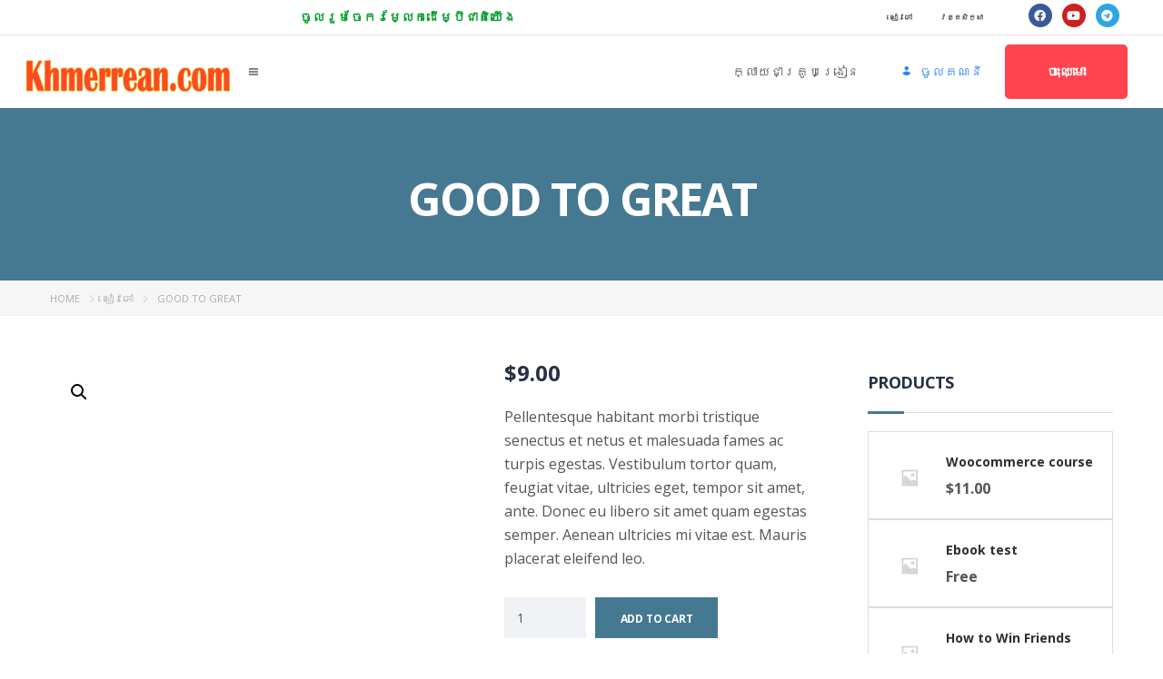

--- FILE ---
content_type: text/html; charset=UTF-8
request_url: https://www.khmerrean.com/product/woo-album-4/
body_size: 50745
content:
<!DOCTYPE html>
<html lang="km">
<head>
	<meta charset="UTF-8" />
	<meta name="viewport" content="width=device-width, initial-scale=1" />
	<link rel="profile" href="http://gmpg.org/xfn/11" />
	<link rel="pingback" href="https://www.khmerrean.com/xmlrpc.php" />
	<title>Good to Great &#8211; Khmerrean.com</title>
<meta name='robots' content='max-image-preview:large' />
<link rel='dns-prefetch' href='//static.addtoany.com' />
<link rel='dns-prefetch' href='//fonts.googleapis.com' />
<link rel="alternate" type="application/rss+xml" title="Khmerrean.com &raquo; ព័ត៌មាន​រំលឹក" href="https://www.khmerrean.com/feed/" />
<link rel="alternate" type="application/rss+xml" title="Khmerrean.com &raquo; Feed មតិ" href="https://www.khmerrean.com/comments/feed/" />
<link rel="alternate" type="application/rss+xml" title="Khmerrean.com &raquo; Feed មតិ Good to Great" href="https://www.khmerrean.com/product/woo-album-4/feed/" />
<link rel="alternate" title="oEmbed (JSON)" type="application/json+oembed" href="https://www.khmerrean.com/wp-json/oembed/1.0/embed?url=https%3A%2F%2Fwww.khmerrean.com%2Fproduct%2Fwoo-album-4%2F" />
<link rel="alternate" title="oEmbed (XML)" type="text/xml+oembed" href="https://www.khmerrean.com/wp-json/oembed/1.0/embed?url=https%3A%2F%2Fwww.khmerrean.com%2Fproduct%2Fwoo-album-4%2F&#038;format=xml" />
<style id='wp-img-auto-sizes-contain-inline-css' type='text/css'>
img:is([sizes=auto i],[sizes^="auto," i]){contain-intrinsic-size:3000px 1500px}
/*# sourceURL=wp-img-auto-sizes-contain-inline-css */
</style>
<link rel='stylesheet' id='masterstudy-bootstrap-css' href='https://www.khmerrean.com/wp-content/plugins/masterstudy-lms-learning-management-system/_core/assets/vendors/bootstrap.min.css?ver=3.7.12' type='text/css' media='all' />
<link rel='stylesheet' id='masterstudy-bootstrap-custom-css' href='https://www.khmerrean.com/wp-content/plugins/masterstudy-lms-learning-management-system/_core/assets/vendors/ms-bootstrap-custom.css?ver=3.7.12' type='text/css' media='all' />
<link rel='stylesheet' id='hfe-widgets-style-css' href='https://www.khmerrean.com/wp-content/plugins/header-footer-elementor/inc/widgets-css/frontend.css?ver=2.8.1' type='text/css' media='all' />
<link rel='stylesheet' id='hfe-woo-product-grid-css' href='https://www.khmerrean.com/wp-content/plugins/header-footer-elementor/inc/widgets-css/woo-products.css?ver=2.8.1' type='text/css' media='all' />
<link rel='stylesheet' id='elementor-accordion-css' href='https://www.khmerrean.com/wp-content/plugins/masterstudy-elementor-widgets/assets/css/accordion.css?ver=1768842106' type='text/css' media='all' />
<link rel='stylesheet' id='elementor-counter-css' href='https://www.khmerrean.com/wp-content/plugins/masterstudy-elementor-widgets/assets/css/counter.css?ver=1768842106' type='text/css' media='all' />
<link rel='stylesheet' id='elementor-navigation-menu-css' href='https://www.khmerrean.com/wp-content/plugins/masterstudy-elementor-widgets/assets/css/navigation-menu.css?ver=1768842106' type='text/css' media='all' />
<style id='wp-emoji-styles-inline-css' type='text/css'>

	img.wp-smiley, img.emoji {
		display: inline !important;
		border: none !important;
		box-shadow: none !important;
		height: 1em !important;
		width: 1em !important;
		margin: 0 0.07em !important;
		vertical-align: -0.1em !important;
		background: none !important;
		padding: 0 !important;
	}
/*# sourceURL=wp-emoji-styles-inline-css */
</style>
<style id='wp-block-library-inline-css' type='text/css'>
:root{--wp-block-synced-color:#7a00df;--wp-block-synced-color--rgb:122,0,223;--wp-bound-block-color:var(--wp-block-synced-color);--wp-editor-canvas-background:#ddd;--wp-admin-theme-color:#007cba;--wp-admin-theme-color--rgb:0,124,186;--wp-admin-theme-color-darker-10:#006ba1;--wp-admin-theme-color-darker-10--rgb:0,107,160.5;--wp-admin-theme-color-darker-20:#005a87;--wp-admin-theme-color-darker-20--rgb:0,90,135;--wp-admin-border-width-focus:2px}@media (min-resolution:192dpi){:root{--wp-admin-border-width-focus:1.5px}}.wp-element-button{cursor:pointer}:root .has-very-light-gray-background-color{background-color:#eee}:root .has-very-dark-gray-background-color{background-color:#313131}:root .has-very-light-gray-color{color:#eee}:root .has-very-dark-gray-color{color:#313131}:root .has-vivid-green-cyan-to-vivid-cyan-blue-gradient-background{background:linear-gradient(135deg,#00d084,#0693e3)}:root .has-purple-crush-gradient-background{background:linear-gradient(135deg,#34e2e4,#4721fb 50%,#ab1dfe)}:root .has-hazy-dawn-gradient-background{background:linear-gradient(135deg,#faaca8,#dad0ec)}:root .has-subdued-olive-gradient-background{background:linear-gradient(135deg,#fafae1,#67a671)}:root .has-atomic-cream-gradient-background{background:linear-gradient(135deg,#fdd79a,#004a59)}:root .has-nightshade-gradient-background{background:linear-gradient(135deg,#330968,#31cdcf)}:root .has-midnight-gradient-background{background:linear-gradient(135deg,#020381,#2874fc)}:root{--wp--preset--font-size--normal:16px;--wp--preset--font-size--huge:42px}.has-regular-font-size{font-size:1em}.has-larger-font-size{font-size:2.625em}.has-normal-font-size{font-size:var(--wp--preset--font-size--normal)}.has-huge-font-size{font-size:var(--wp--preset--font-size--huge)}.has-text-align-center{text-align:center}.has-text-align-left{text-align:left}.has-text-align-right{text-align:right}.has-fit-text{white-space:nowrap!important}#end-resizable-editor-section{display:none}.aligncenter{clear:both}.items-justified-left{justify-content:flex-start}.items-justified-center{justify-content:center}.items-justified-right{justify-content:flex-end}.items-justified-space-between{justify-content:space-between}.screen-reader-text{border:0;clip-path:inset(50%);height:1px;margin:-1px;overflow:hidden;padding:0;position:absolute;width:1px;word-wrap:normal!important}.screen-reader-text:focus{background-color:#ddd;clip-path:none;color:#444;display:block;font-size:1em;height:auto;left:5px;line-height:normal;padding:15px 23px 14px;text-decoration:none;top:5px;width:auto;z-index:100000}html :where(.has-border-color){border-style:solid}html :where([style*=border-top-color]){border-top-style:solid}html :where([style*=border-right-color]){border-right-style:solid}html :where([style*=border-bottom-color]){border-bottom-style:solid}html :where([style*=border-left-color]){border-left-style:solid}html :where([style*=border-width]){border-style:solid}html :where([style*=border-top-width]){border-top-style:solid}html :where([style*=border-right-width]){border-right-style:solid}html :where([style*=border-bottom-width]){border-bottom-style:solid}html :where([style*=border-left-width]){border-left-style:solid}html :where(img[class*=wp-image-]){height:auto;max-width:100%}:where(figure){margin:0 0 1em}html :where(.is-position-sticky){--wp-admin--admin-bar--position-offset:var(--wp-admin--admin-bar--height,0px)}@media screen and (max-width:600px){html :where(.is-position-sticky){--wp-admin--admin-bar--position-offset:0px}}
/*# sourceURL=/wp-includes/css/dist/block-library/common.min.css */
</style>
<style id='classic-theme-styles-inline-css' type='text/css'>
/*! This file is auto-generated */
.wp-block-button__link{color:#fff;background-color:#32373c;border-radius:9999px;box-shadow:none;text-decoration:none;padding:calc(.667em + 2px) calc(1.333em + 2px);font-size:1.125em}.wp-block-file__button{background:#32373c;color:#fff;text-decoration:none}
/*# sourceURL=/wp-includes/css/classic-themes.min.css */
</style>
<link rel='stylesheet' id='contact-form-7-css' href='https://www.khmerrean.com/wp-content/plugins/contact-form-7/includes/css/styles.css?ver=6.1.4' type='text/css' media='all' />
<link rel='stylesheet' id='stm_lms_icons-css' href='https://www.khmerrean.com/wp-content/plugins/masterstudy-lms-learning-management-system/_core/assets/icons/style.css?ver=3.7.12' type='text/css' media='all' />
<link rel='stylesheet' id='video.js-css' href='https://www.khmerrean.com/wp-content/plugins/masterstudy-lms-learning-management-system/_core/assets/vendors/video-js.min.css?ver=3.7.12' type='text/css' media='all' />
<link rel='stylesheet' id='font-awesome-min-css' href='https://www.khmerrean.com/wp-content/plugins/masterstudy-lms-learning-management-system/_core/libraries/nuxy/metaboxes/assets/vendors/font-awesome.min.css?ver=3.7.12' type='text/css' media='all' />
<link rel='stylesheet' id='masterstudy-lms-learning-management-system-css' href='https://www.khmerrean.com/wp-content/plugins/masterstudy-lms-learning-management-system/_core/assets/css/stm_lms.css?ver=3.7.12' type='text/css' media='all' />
<link rel='stylesheet' id='stm-lms-pmpro-css' href='https://www.khmerrean.com/wp-content/plugins/masterstudy-lms-learning-management-system/_core/assets/css/parts/pmpro.css?ver=17' type='text/css' media='all' />
<link rel='stylesheet' id='linear-css' href='https://www.khmerrean.com/wp-content/plugins/masterstudy-lms-learning-management-system/_core/libraries/nuxy/taxonomy_meta/assets/linearicons/linear.css?ver=3.7.12' type='text/css' media='all' />
<link rel='stylesheet' id='stm-lms-buddypress-css' href='https://www.khmerrean.com/wp-content/plugins/masterstudy-lms-learning-management-system/_core/assets/css/parts/buddypress.css?ver=17' type='text/css' media='all' />
<link rel='stylesheet' id='pmpro_frontend_base-css' href='https://www.khmerrean.com/wp-content/plugins/paid-memberships-pro/css/frontend/base.css?ver=3.5.3' type='text/css' media='all' />
<link rel='stylesheet' id='pmpro_frontend_variation_1-css' href='https://www.khmerrean.com/wp-content/plugins/paid-memberships-pro/css/frontend/variation_1.css?ver=3.5.3' type='text/css' media='all' />
<link rel='stylesheet' id='stm_lazyload_init-css' href='https://www.khmerrean.com/wp-content/plugins/stm-post-type/theme/assets/lazyload.css?ver=false' type='text/css' media='all' />
<link rel='stylesheet' id='photoswipe-css' href='https://www.khmerrean.com/wp-content/plugins/woocommerce/assets/css/photoswipe/photoswipe.min.css?ver=10.4.3' type='text/css' media='all' />
<link rel='stylesheet' id='photoswipe-default-skin-css' href='https://www.khmerrean.com/wp-content/plugins/woocommerce/assets/css/photoswipe/default-skin/default-skin.min.css?ver=10.4.3' type='text/css' media='all' />
<style id='woocommerce-inline-inline-css' type='text/css'>
.woocommerce form .form-row .required { visibility: visible; }
/*# sourceURL=woocommerce-inline-inline-css */
</style>
<link rel='stylesheet' id='hfe-style-css' href='https://www.khmerrean.com/wp-content/plugins/header-footer-elementor/assets/css/header-footer-elementor.css?ver=2.8.1' type='text/css' media='all' />
<link rel='stylesheet' id='elementor-icons-css' href='https://www.khmerrean.com/wp-content/plugins/elementor/assets/lib/eicons/css/elementor-icons.min.css?ver=5.45.0' type='text/css' media='all' />
<link rel='stylesheet' id='elementor-frontend-css' href='https://www.khmerrean.com/wp-content/plugins/elementor/assets/css/frontend.min.css?ver=3.34.1' type='text/css' media='all' />
<style id='elementor-frontend-inline-css' type='text/css'>

    
        @media (min-width: 768px) {
            .elementor-column-gap-default,
            .elementor-column-gap-default .elementor-row .elementor-column {
                padding: 0 15px
            }

            .elementor-column-gap-default .elementor-row {
                margin: 0 -15px !important;
                width: calc(100% + 30px) !important
            }

            .elementor-column-gap-default .elementor-row .elementor-column > .elementor-element-populated,
            .elementor-column-gap-default .elementor-row .elementor-row .elementor-column:first-child:last-child {
                padding: 0
            }

            .elementor-column-gap-default .elementor-row .elementor-row .elementor-column:first-child {
                padding-left: 0
            }

            .elementor-column-gap-default .elementor-row .elementor-row .elementor-column:last-child {
                padding-right: 0
            }

            #main .elementor-section.elementor-section-boxed.auto-margin:not(.elementor-section-stretched) > .elementor-container {
                margin: 0 auto;
            }
        }

        .elementor-container .stm_lms_courses_carousel__buttons .fa {
            font-weight: 900;
        }



        .stm_lms_courses_categories.style_1 .stm_lms_courses_category__image {
            background-color: rgba(0, 0, 0, 0.4);
        }

        .stm_lms_lazy_image img {
            height: 100%;
        }

        .elementor-widget-tabs.elementor-tabs-view-vertical .elementor-tab-desktop-title {
            writing-mode: vertical-lr;
            text-orientation: mixed;
        }

        .elementor-widget-tabs.elementor-tabs-view-vertical .elementor-tab-content {
            padding-left: 20px !important;
            padding-right: 20px !important;
        }

        .elementor-editor-active .select2-container .select2-selection--single {
            height: 45px;
        }

        .elementor-editor-active .select2-container--default .select2-selection--single .select2-selection__rendered {
            line-height: 42px;
        }

        .elementor-editor-active .select2-container--default .select2-selection--single .select2-selection__arrow {
            height: 45px;
            width: 48px;
        }

        .elementor-editor-active .select2-container--default .select2-selection--single .select2-selection__arrow b {
            top: 0;
            left: 0;
            width: 100%;
            height: 100%;
            margin: 0;
            border: 0;
            line-height: 45px;
            text-align: center;
        }

    
            header#masthead .menu-item a.hfe-sub-menu-item, 
            header#masthead .menu-item a.hfe-menu-item {
                font-family : Open Sans;
            }
        
            a.hfe-sub-menu-item:hover, 
            a.hfe-menu-item:hover {
                color : #457992;
            }
        
        @media (max-width: 767px) {
            .stm_lms_wishlist_button a, .masterstudy_elementor_stm_lms_login a {
                background-color : #457992;
            }
        }
    

    
/*# sourceURL=elementor-frontend-inline-css */
</style>
<link rel='stylesheet' id='elementor-post-5-css' href='https://www.khmerrean.com/wp-content/uploads/elementor/css/post-5.css?ver=1768572070' type='text/css' media='all' />
<link rel='stylesheet' id='font-awesome-5-all-css' href='https://www.khmerrean.com/wp-content/plugins/elementor/assets/lib/font-awesome/css/all.min.css?ver=3.34.1' type='text/css' media='all' />
<link rel='stylesheet' id='font-awesome-4-shim-css' href='https://www.khmerrean.com/wp-content/plugins/elementor/assets/lib/font-awesome/css/v4-shims.min.css?ver=3.34.1' type='text/css' media='all' />
<link rel='stylesheet' id='elementor-post-6574-css' href='https://www.khmerrean.com/wp-content/uploads/elementor/css/post-6574.css?ver=1768572070' type='text/css' media='all' />
<link rel='stylesheet' id='stm-gdpr-styles-css' href='https://www.khmerrean.com/wp-content/plugins/stm-gdpr-compliance/assets/css/styles.css?ver=6.9' type='text/css' media='all' />
<link rel='stylesheet' id='theme-style-css' href='https://www.khmerrean.com/wp-content/themes/masterstudy-child/style.css?ver=3.0' type='text/css' media='all' />
<link rel='stylesheet' id='font-icomoon-css' href='https://www.khmerrean.com/wp-content/themes/masterstudy/assets/css/icomoon.fonts.css?ver=3.0' type='text/css' media='all' />
<link rel='stylesheet' id='font-icomoon-rtl-css' href='https://www.khmerrean.com/wp-content/themes/masterstudy/assets/css/rtl_demo/style.css?ver=3.0' type='text/css' media='all' />
<link rel='stylesheet' id='select2-css' href='https://www.khmerrean.com/wp-content/plugins/woocommerce/assets/css/select2.css?ver=10.4.3' type='text/css' media='all' />
<link rel='stylesheet' id='fancybox-css' href='https://www.khmerrean.com/wp-content/themes/masterstudy/assets/vendors/jquery.fancybox.min.css?ver=3.0' type='text/css' media='all' />
<link rel='stylesheet' id='animate-css' href='https://www.khmerrean.com/wp-content/themes/masterstudy/assets/css/animate.css?ver=3.0' type='text/css' media='all' />
<link rel='stylesheet' id='stm_theme_styles-css' href='https://www.khmerrean.com/wp-content/themes/masterstudy/assets/css/styles.css?ver=3.0' type='text/css' media='all' />
<link rel='stylesheet' id='stm-stm_layout_styles-udemy-css' href='https://www.khmerrean.com/wp-content/themes/masterstudy/assets/css/vc_modules/stm_layout_styles/udemy.css?ver=3.0' type='text/css' media='all' />
<link rel='stylesheet' id='stm_theme_styles_animation-css' href='https://www.khmerrean.com/wp-content/themes/masterstudy/assets/css/animation.css?ver=3.0' type='text/css' media='all' />
<link rel='stylesheet' id='stm-headers-header_2-css' href='https://www.khmerrean.com/wp-content/themes/masterstudy/assets/css/vc_modules/headers/header_2.css?ver=3.0' type='text/css' media='all' />
<link rel='stylesheet' id='stm-headers_transparent-header_2_transparent-css' href='https://www.khmerrean.com/wp-content/themes/masterstudy/assets/css/vc_modules/headers_transparent/header_2_transparent.css?ver=3.0' type='text/css' media='all' />
<link rel='stylesheet' id='stm-stm_woo_styles-woocommerce-css' href='https://www.khmerrean.com/wp-content/themes/masterstudy/assets/css/vc_modules/stm_woo_styles/woocommerce.css?ver=3.0' type='text/css' media='all' />
<link rel='stylesheet' id='stm_theme_style-css' href='https://www.khmerrean.com/wp-content/themes/masterstudy-child/style.css?ver=3.0' type='text/css' media='all' />
<style id='stm_theme_style-inline-css' type='text/css'>
#header:not(.transparent_header) .header_default {
	        background-color : 
	        #ffffff
	         !important;
	    }
#header:not(.transparent_header) .header_default {
			background-color: #ffffff !important;
		}

			body .ms_lms_loader {
			border-color: #ff4450 #ff4450 transparent transparent;
			}
			body .ms_lms_loader::after, .ms_lms_loader::before {
			border-color:  transparent transparent #457992 #457992;
			}
/*# sourceURL=stm_theme_style-inline-css */
</style>
<link rel='stylesheet' id='stm_theme_custom_styles-css' href='https://www.khmerrean.com/wp-content/uploads/stm_lms_styles/custom_styles.css?ver=3.0' type='text/css' media='all' />
<style id='stm_theme_custom_styles-inline-css' type='text/css'>
.autocomplete ul li a:hover, 
.autocomplete ul li.focus-list a {
    background: #457992;
    
}

.autocomplete ul li a {
    padding: 10px 15px !important;
}

[data-target=".stm-lms-modal-enterprise"] {
 display: none !important;
}

header .stm_searchbox.style_1 {
    margin-bottom: 0;
}.autocomplete ul li a:hover, .autocomplete ul li.focus-list a { background: #457992; } .autocomplete ul li a { padding: 10px 15px !important; } [data-target=".stm-lms-modal-enterprise"] { display: none !important; } header .stm_searchbox.style_1 { margin-bottom: 0; }
/*# sourceURL=stm_theme_custom_styles-inline-css */
</style>
<link rel='stylesheet' id='language_center-css' href='https://www.khmerrean.com/wp-content/themes/masterstudy/assets/layout_icons/language_center/style.css?ver=3.0' type='text/css' media='all' />
<link rel='stylesheet' id='stm-hfe-style_1-css' href='https://www.khmerrean.com/wp-content/themes/masterstudy/assets/css/vc_modules/hfe/style_1.css?ver=3.0' type='text/css' media='all' />
<link rel='stylesheet' id='addtoany-css' href='https://www.khmerrean.com/wp-content/plugins/add-to-any/addtoany.min.css?ver=1.16' type='text/css' media='all' />
<link rel='stylesheet' id='hfe-elementor-icons-css' href='https://www.khmerrean.com/wp-content/plugins/elementor/assets/lib/eicons/css/elementor-icons.min.css?ver=5.34.0' type='text/css' media='all' />
<link rel='stylesheet' id='hfe-icons-list-css' href='https://www.khmerrean.com/wp-content/plugins/elementor/assets/css/widget-icon-list.min.css?ver=3.24.3' type='text/css' media='all' />
<link rel='stylesheet' id='hfe-social-icons-css' href='https://www.khmerrean.com/wp-content/plugins/elementor/assets/css/widget-social-icons.min.css?ver=3.24.0' type='text/css' media='all' />
<link rel='stylesheet' id='hfe-social-share-icons-brands-css' href='https://www.khmerrean.com/wp-content/plugins/elementor/assets/lib/font-awesome/css/brands.css?ver=5.15.3' type='text/css' media='all' />
<link rel='stylesheet' id='hfe-social-share-icons-fontawesome-css' href='https://www.khmerrean.com/wp-content/plugins/elementor/assets/lib/font-awesome/css/fontawesome.css?ver=5.15.3' type='text/css' media='all' />
<link rel='stylesheet' id='hfe-nav-menu-icons-css' href='https://www.khmerrean.com/wp-content/plugins/elementor/assets/lib/font-awesome/css/solid.css?ver=5.15.3' type='text/css' media='all' />
<link rel='stylesheet' id='redux-google-fonts-stm_option-css' href='https://fonts.googleapis.com/css?family=Montserrat%3A100%2C200%2C300%2C400%2C500%2C600%2C700%2C800%2C900%2C100italic%2C200italic%2C300italic%2C400italic%2C500italic%2C600italic%2C700italic%2C800italic%2C900italic%7COpen+Sans%3A300%2C400%2C600%2C700%2C800%2C300italic%2C400italic%2C600italic%2C700italic%2C800italic&#038;subset=latin&#038;ver=1716527029' type='text/css' media='all' />
<link rel='stylesheet' id='elementor-gf-local-roboto-css' href='http://www.khmerrean.com/wp-content/uploads/elementor/google-fonts/css/roboto.css?ver=1744237723' type='text/css' media='all' />
<link rel='stylesheet' id='elementor-gf-local-robotoslab-css' href='http://www.khmerrean.com/wp-content/uploads/elementor/google-fonts/css/robotoslab.css?ver=1744237731' type='text/css' media='all' />
<link rel='stylesheet' id='elementor-gf-local-hanuman-css' href='http://www.khmerrean.com/wp-content/uploads/elementor/google-fonts/css/hanuman.css?ver=1744237732' type='text/css' media='all' />
<link rel='stylesheet' id='elementor-icons-shared-0-css' href='https://www.khmerrean.com/wp-content/plugins/elementor/assets/lib/font-awesome/css/fontawesome.min.css?ver=5.15.3' type='text/css' media='all' />
<link rel='stylesheet' id='elementor-icons-fa-solid-css' href='https://www.khmerrean.com/wp-content/plugins/elementor/assets/lib/font-awesome/css/solid.min.css?ver=5.15.3' type='text/css' media='all' />
<link rel='stylesheet' id='elementor-icons-fa-brands-css' href='https://www.khmerrean.com/wp-content/plugins/elementor/assets/lib/font-awesome/css/brands.min.css?ver=5.15.3' type='text/css' media='all' />
<link rel='stylesheet' id='elementor-icons-fa-regular-css' href='https://www.khmerrean.com/wp-content/plugins/elementor/assets/lib/font-awesome/css/regular.min.css?ver=5.15.3' type='text/css' media='all' />
<script type="text/javascript" src="https://www.khmerrean.com/wp-includes/js/jquery/jquery.min.js?ver=3.7.1" id="jquery-core-js"></script>
<script type="text/javascript" src="https://www.khmerrean.com/wp-includes/js/jquery/jquery-migrate.min.js?ver=3.4.1" id="jquery-migrate-js"></script>
<script type="text/javascript" id="jquery-js-after">
/* <![CDATA[ */
!function($){"use strict";$(document).ready(function(){$(this).scrollTop()>100&&$(".hfe-scroll-to-top-wrap").removeClass("hfe-scroll-to-top-hide"),$(window).scroll(function(){$(this).scrollTop()<100?$(".hfe-scroll-to-top-wrap").fadeOut(300):$(".hfe-scroll-to-top-wrap").fadeIn(300)}),$(".hfe-scroll-to-top-wrap").on("click",function(){$("html, body").animate({scrollTop:0},300);return!1})})}(jQuery);
!function($){'use strict';$(document).ready(function(){var bar=$('.hfe-reading-progress-bar');if(!bar.length)return;$(window).on('scroll',function(){var s=$(window).scrollTop(),d=$(document).height()-$(window).height(),p=d? s/d*100:0;bar.css('width',p+'%')});});}(jQuery);
//# sourceURL=jquery-js-after
/* ]]> */
</script>
<script type="text/javascript" id="addtoany-core-js-before">
/* <![CDATA[ */
window.a2a_config=window.a2a_config||{};a2a_config.callbacks=[];a2a_config.overlays=[];a2a_config.templates={};a2a_localize = {
	Share: "Share",
	Save: "Save",
	Subscribe: "Subscribe",
	Email: "Email",
	Bookmark: "Bookmark",
	ShowAll: "Show all",
	ShowLess: "Show less",
	FindServices: "Find service(s)",
	FindAnyServiceToAddTo: "Instantly find any service to add to",
	PoweredBy: "Powered by",
	ShareViaEmail: "Share via email",
	SubscribeViaEmail: "Subscribe via email",
	BookmarkInYourBrowser: "Bookmark in your browser",
	BookmarkInstructions: "Press Ctrl+D or \u2318+D to bookmark this page",
	AddToYourFavorites: "Add to your favorites",
	SendFromWebOrProgram: "Send from any email address or email program",
	EmailProgram: "Email program",
	More: "More&#8230;",
	ThanksForSharing: "Thanks for sharing!",
	ThanksForFollowing: "Thanks for following!"
};


//# sourceURL=addtoany-core-js-before
/* ]]> */
</script>
<script type="text/javascript" defer src="https://static.addtoany.com/menu/page.js" id="addtoany-core-js"></script>
<script type="text/javascript" defer src="https://www.khmerrean.com/wp-content/plugins/add-to-any/addtoany.min.js?ver=1.1" id="addtoany-jquery-js"></script>
<script type="text/javascript" id="stm-lms-lms-js-extra">
/* <![CDATA[ */
var stm_lms_vars = {"symbol":"$","position":"left","currency_thousands":",","wp_rest_nonce":"f9dce02b88","translate":{"delete":"Are you sure you want to delete this course from cart?"}};
//# sourceURL=stm-lms-lms-js-extra
/* ]]> */
</script>
<script type="text/javascript" src="https://www.khmerrean.com/wp-content/plugins/masterstudy-lms-learning-management-system/_core/assets/js/lms.js?ver=17" id="stm-lms-lms-js"></script>
<script type="text/javascript" src="https://www.khmerrean.com/wp-content/plugins/stm-post-type/theme/assets/lazysizes.min.js?ver=false" id="lazysizes.js-js"></script>
<script type="text/javascript" src="https://www.khmerrean.com/wp-content/plugins/stm-post-type/theme/assets/stm_lms_lazyload.js?ver=false" id="stm_lms_lazysizes-js"></script>
<script type="text/javascript" src="https://www.khmerrean.com/wp-content/plugins/woocommerce/assets/js/zoom/jquery.zoom.min.js?ver=1.7.21-wc.10.4.3" id="wc-zoom-js" defer="defer" data-wp-strategy="defer"></script>
<script type="text/javascript" src="https://www.khmerrean.com/wp-content/plugins/woocommerce/assets/js/flexslider/jquery.flexslider.min.js?ver=2.7.2-wc.10.4.3" id="wc-flexslider-js" defer="defer" data-wp-strategy="defer"></script>
<script type="text/javascript" src="https://www.khmerrean.com/wp-content/plugins/woocommerce/assets/js/photoswipe/photoswipe.min.js?ver=4.1.1-wc.10.4.3" id="wc-photoswipe-js" defer="defer" data-wp-strategy="defer"></script>
<script type="text/javascript" src="https://www.khmerrean.com/wp-content/plugins/woocommerce/assets/js/photoswipe/photoswipe-ui-default.min.js?ver=4.1.1-wc.10.4.3" id="wc-photoswipe-ui-default-js" defer="defer" data-wp-strategy="defer"></script>
<script type="text/javascript" id="wc-single-product-js-extra">
/* <![CDATA[ */
var wc_single_product_params = {"i18n_required_rating_text":"Please select a rating","i18n_rating_options":["1 of 5 stars","2 of 5 stars","3 of 5 stars","4 of 5 stars","5 of 5 stars"],"i18n_product_gallery_trigger_text":"View full-screen image gallery","review_rating_required":"no","flexslider":{"rtl":false,"animation":"slide","smoothHeight":true,"directionNav":false,"controlNav":"thumbnails","slideshow":false,"animationSpeed":500,"animationLoop":false,"allowOneSlide":false},"zoom_enabled":"1","zoom_options":[],"photoswipe_enabled":"1","photoswipe_options":{"shareEl":false,"closeOnScroll":false,"history":false,"hideAnimationDuration":0,"showAnimationDuration":0},"flexslider_enabled":"1"};
//# sourceURL=wc-single-product-js-extra
/* ]]> */
</script>
<script type="text/javascript" src="https://www.khmerrean.com/wp-content/plugins/woocommerce/assets/js/frontend/single-product.min.js?ver=10.4.3" id="wc-single-product-js" defer="defer" data-wp-strategy="defer"></script>
<script type="text/javascript" src="https://www.khmerrean.com/wp-content/plugins/woocommerce/assets/js/jquery-blockui/jquery.blockUI.min.js?ver=2.7.0-wc.10.4.3" id="wc-jquery-blockui-js" defer="defer" data-wp-strategy="defer"></script>
<script type="text/javascript" src="https://www.khmerrean.com/wp-content/plugins/woocommerce/assets/js/js-cookie/js.cookie.min.js?ver=2.1.4-wc.10.4.3" id="wc-js-cookie-js" defer="defer" data-wp-strategy="defer"></script>
<script type="text/javascript" id="woocommerce-js-extra">
/* <![CDATA[ */
var woocommerce_params = {"ajax_url":"/wp-admin/admin-ajax.php","wc_ajax_url":"/?wc-ajax=%%endpoint%%","i18n_password_show":"Show password","i18n_password_hide":"Hide password"};
//# sourceURL=woocommerce-js-extra
/* ]]> */
</script>
<script type="text/javascript" src="https://www.khmerrean.com/wp-content/plugins/woocommerce/assets/js/frontend/woocommerce.min.js?ver=10.4.3" id="woocommerce-js" defer="defer" data-wp-strategy="defer"></script>
<script type="text/javascript" src="https://www.khmerrean.com/wp-content/plugins/elementor/assets/lib/font-awesome/js/v4-shims.min.js?ver=3.34.1" id="font-awesome-4-shim-js"></script>
<script type="text/javascript" src="https://www.khmerrean.com/wp-content/plugins/woocommerce/assets/js/select2/select2.full.min.js?ver=4.0.3-wc.10.4.3" id="wc-select2-js" defer="defer" data-wp-strategy="defer"></script>
<link rel="https://api.w.org/" href="https://www.khmerrean.com/wp-json/" /><link rel="alternate" title="JSON" type="application/json" href="https://www.khmerrean.com/wp-json/wp/v2/product/904" /><link rel="EditURI" type="application/rsd+xml" title="RSD" href="https://www.khmerrean.com/xmlrpc.php?rsd" />
<meta name="generator" content="WordPress 6.9" />
<meta name="generator" content="WooCommerce 10.4.3" />
<link rel="canonical" href="https://www.khmerrean.com/product/woo-album-4/" />
<link rel='shortlink' href='https://www.khmerrean.com/?p=904' />

	<script type="text/javascript">var ajaxurl = 'https://www.khmerrean.com/wp-admin/admin-ajax.php';</script>

		<script>
			var stm_lms_pro_nonces = {"stm_lms_pro_install_base":"4734d0894e","stm_lms_pro_search_courses":"f0933ba56c","stm_lms_pro_udemy_import_courses":"50843ef782","stm_lms_pro_udemy_publish_course":"0175efc596","stm_lms_pro_udemy_import_curriculum":"cb4cc0e510","stm_lms_pro_save_addons":"7213e21f84","stm_lms_create_announcement":"c08c0a9419","stm_lms_get_course_info":"c19884db7f","stm_lms_get_course_students":"d55d5919c3","stm_lms_change_post_status":"34ffa35d3d","stm_lms_media_library_get_files":"292714eed1","stm_lms_media_library_get_file_by_id":"05bed88ce9","stm_lms_media_library_delete_file":"bd4816140b","stm_lms_media_library_search_file":"63e93a896c"};
		</script>
			<script type="text/javascript">
		var stm_lms_ajaxurl = 'https://www.khmerrean.com/wp-admin/admin-ajax.php';
		var stm_lms_resturl = 'https://www.khmerrean.com/wp-json/stm-lms/v1';
		var ms_lms_resturl = 'https://www.khmerrean.com/wp-json/masterstudy-lms/v2';
		var ms_lms_nonce = 'f9dce02b88';
		var stm_ajax_add_pear_hb = '87d4d1a724';
			</script>
	<style>
		.vue_is_disabled {
			display: none;
		}
		#wp-admin-bar-lms-settings img {
			max-width: 16px;
			vertical-align: sub;
		}
	</style>
		<script>
		var stm_lms_nonces = {"stm_install_starter_theme":"8cdf58f72c","load_modal":"d0373f5b3f","load_content":"8d06ae32c7","start_quiz":"e1e599c5cd","user_answers":"07480c3709","get_order_info":"5ec1ac0fa9","user_orders":"c940f4ef37","stm_lms_get_instructor_courses":"2b308e88cc","stm_lms_add_comment":"af1b6c96a0","stm_lms_manage_students":"d195292b0a","stm_lms_get_comments":"24def3cbd4","stm_lms_login":"660193c9cb","stm_lms_register":"a78100915d","stm_lms_become_instructor":"dd0a64723c","stm_lms_enterprise":"5e0cbe9f7d","stm_lms_get_user_courses":"1758835753","stm_lms_get_user_quizzes":"8653d22c12","stm_lms_wishlist":"874ccb0860","stm_lms_save_user_info":"69f9d7928e","stm_lms_lost_password":"b257b3aed7","stm_lms_change_avatar":"fdaf1763f0","stm_lms_delete_avatar":"3f5e86204e","stm_lms_complete_lesson":"1a4fbbec63","stm_lms_use_membership":"694a45fbaa","stm_lms_change_featured":"2b94fa3252","stm_lms_delete_course_subscription":"dc5e07f196","stm_lms_get_reviews":"056e09eda2","stm_lms_add_review":"2f2f460b30","stm_lms_add_to_cart":"26026f0bb9","stm_lms_delete_from_cart":"a65cf33cec","stm_lms_purchase":"abb37c712d","stm_lms_send_message":"58cf715589","stm_lms_get_user_conversations":"1ed324c513","stm_lms_get_user_messages":"cb5ae60b20","stm_lms_clear_new_messages":"7bb1e2296b","wpcfto_save_settings":"081f6707f9","stm_lms_tables_update":"438c9e2854","stm_lms_get_enterprise_groups":"fd9581973e","stm_lms_get_enterprise_group":"72e2725497","stm_lms_add_enterprise_group":"e967acf674","stm_lms_delete_enterprise_group":"c7e89d3a32","stm_lms_add_to_cart_enterprise":"8cccf51052","stm_lms_get_user_ent_courses":"82647a4a54","stm_lms_delete_user_ent_courses":"9a5d9d54c1","stm_lms_add_user_ent_courses":"be3d664e1f","stm_lms_change_ent_group_admin":"729bde596e","stm_lms_delete_user_from_group":"2e0f327449","stm_lms_import_groups":"c11ae2ee4f","stm_lms_edit_user_answer":"07bb5a7e52","stm_lms_get_user_points_history":"73ec6431ea","stm_lms_buy_for_points":"858548f379","stm_lms_get_point_users":"0c83d91966","stm_lms_get_user_points_history_admin":"b712698653","stm_lms_change_points":"b03c2009db","stm_lms_delete_points":"63be6d16f6","stm_lms_get_user_bundles":"6f6cf27854","stm_lms_change_bundle_status":"8a3022b4d7","stm_lms_delete_bundle":"77598a53cd","stm_lms_check_certificate_code":"646a0ff5b2","stm_lms_get_google_classroom_courses":"4ea132a6ec","stm_lms_get_google_classroom_course":"89238981cc","stm_lms_get_google_classroom_publish_course":"bb1e9618b5","stm_lms_get_g_c_get_archive_page":"a4992e7bfb","install_zoom_addon":"516a979ca3","stm_lms_get_course_cookie_redirect":"294ef7a86d","stm_get_certificates":"b03ff80922","stm_get_certificate_fields":"1f16d825ed","stm_save_certificate":"603b4f2062","stm_upload_certificate_images":"d82732ed79","stm_generate_certificates_preview":"f27a56802e","stm_save_default_certificate":"6853437a8f","stm_delete_default_certificate":"4f8f619572","stm_save_certificate_category":"1cda3b95e2","stm_delete_certificate_category":"ca89d1f0ab","stm_get_certificate_categories":"9a3ae32abf","stm_get_certificate":"56d1ffe978","stm_delete_certificate":"a5ec13a664","stm_lms_get_users_submissions":"0c764f53d0","stm_lms_update_user_status":"ac52cca28b","stm_lms_hide_become_instructor_notice":"ee497101be","stm_lms_ban_user":"2d72693e16","stm_lms_save_forms":"379b7a9ceb","stm_lms_get_forms":"064df96873","stm_lms_upload_form_file":"8aed4d1299","stm_lms_dashboard_get_course_students":"5d687a9174","stm_lms_dashboard_delete_user_from_course":"a09d4c5bd1","stm_lms_dashboard_add_user_to_course":"03bd346c14","stm_lms_dashboard_import_users_to_course":"345da8a257","stm_lms_dashboard_export_course_students_to_csv":"f32f4b6e18","stm_lms_add_to_cart_guest":"2a27ed2412","stm_lms_fast_login":"e463a869aa","stm_lms_fast_register":"f58520efdb","stm_lms_change_lms_author":"3cc4e7d22d","stm_lms_add_student_manually":"c1d059e01c","stm_lms_change_course_status":"cbc82a4fae","stm_lms_total_progress":"a6eb71e4e9","stm_lms_add_h5p_result":"4db550925d","stm_lms_toggle_buying":"22db161b3f","stm_lms_logout":"9bfa306c73","stm_lms_restore_password":"9d49f8ed65","stm_lms_hide_announcement":"a1d5a257d2","stm_lms_get_curriculum_v2":"9557151651","stm_lms_dashboard_get_student_progress":"7ec1e497ac","stm_lms_dashboard_set_student_item_progress":"1861cd4aae","stm_lms_dashboard_reset_student_progress":"389395105e","stm_lms_dashboard_get_courses_list":"cf7f8bf948","stm_lms_dashboard_get_student_assignments":"b44f744ba0","stm_lms_dashboard_get_student_quizzes":"a460286638","stm_lms_dashboard_get_student_quiz":"e4b304ee64","stm_lms_wizard_save_settings":"7e0953ed45","stm_lms_wizard_save_business_type":"5b42414cb8","stm_lms_get_enrolled_assingments":"c4de2a2098","stm-lms-starter-theme-install":"267cea487c","stm_lms_enrolled_quizzes":"824a8c0e58","stm_lms_add_to_cart_subscription":"5cda92ff62"};
	</script>
		<style>
		:root {
							--accent-100: rgba(34,122,255,1);
				--accent-70: rgba(34, 122, 255, 0.7);
				--accent-50: rgba(34, 122, 255, 0.5);
				--accent-30: rgba(34, 122, 255, 0.3);
				--accent-10: rgba(34, 122, 255, 0.1);
				--accent-5: rgba(34, 122, 255, 0.05);
				--accent-0: rgba(34, 122, 255, 0);
				--accent-hover: rgba(34, 122, 255, 0.85);
							--warning-100: rgba(255,168,0,1);
				--warning-70: rgba(255, 168, 0, 0.7);
				--warning-50: rgba(255, 168, 0, 0.5);
				--warning-30: rgba(255, 168, 0, 0.3);
				--warning-10: rgba(255, 168, 0, 0.1);
				--warning-5: rgba(255, 168, 0, 0.05);
				--warning-0: rgba(255, 168, 0, 0);
				--warning-hover: rgba(255, 168, 0, 0.85);
							--danger-100: rgba(255,57,69,1);
				--danger-70: rgba(255, 57, 69, 0.7);
				--danger-50: rgba(255, 57, 69, 0.5);
				--danger-30: rgba(255, 57, 69, 0.3);
				--danger-10: rgba(255, 57, 69, 0.1);
				--danger-5: rgba(255, 57, 69, 0.05);
				--danger-0: rgba(255, 57, 69, 0);
				--danger-hover: rgba(255, 57, 69, 0.85);
							--success-100: rgba(97,204,47,1);
				--success-70: rgba(97, 204, 47, 0.7);
				--success-50: rgba(97, 204, 47, 0.5);
				--success-30: rgba(97, 204, 47, 0.3);
				--success-10: rgba(97, 204, 47, 0.1);
				--success-5: rgba(97, 204, 47, 0.05);
				--success-0: rgba(97, 204, 47, 0);
				--success-hover: rgba(97, 204, 47, 0.85);
					}
	</style>
	<style id="pmpro_colors">:root {
	--pmpro--color--base: #ffffff;
	--pmpro--color--contrast: #222222;
	--pmpro--color--accent: #0c3d54;
	--pmpro--color--accent--variation: hsl( 199,75%,28.5% );
	--pmpro--color--border--variation: hsl( 0,0%,91% );
}</style>	<script type="text/javascript">
		var stm_wpcfto_ajaxurl = 'https://www.khmerrean.com/wp-admin/admin-ajax.php';
	</script>

	<style>
		.vue_is_disabled {
			display: none;
		}
	</style>
		<script>
		var stm_wpcfto_nonces = {"wpcfto_save_settings":"081f6707f9","get_image_url":"4b2194e445","wpcfto_upload_file":"6abd991588","wpcfto_search_posts":"41250da6ff","wpcfto_regenerate_fonts":"098f48671c","wpcfto_create_term":"db1f35936f"};
	</script>
		<script>
		var ajaxurl = 'https://www.khmerrean.com/wp-admin/admin-ajax.php';
		var stm_install_plugin = '41f24d48ef';
		var stm_buddypress_groups = '01bc03f12e';
		var stm_ajax_add_review = '654e5bf9b4';
	</script>
	<link rel="shortcut icon" type="image/x-icon" href="http://www.khmerrean.com/wp-content/uploads/2021/04/Favicon-khmerrean.png" />
	<noscript><style>.woocommerce-product-gallery{ opacity: 1 !important; }</style></noscript>
	<meta name="generator" content="Elementor 3.34.1; features: additional_custom_breakpoints; settings: css_print_method-external, google_font-enabled, font_display-auto">
			<style>
				.e-con.e-parent:nth-of-type(n+4):not(.e-lazyloaded):not(.e-no-lazyload),
				.e-con.e-parent:nth-of-type(n+4):not(.e-lazyloaded):not(.e-no-lazyload) * {
					background-image: none !important;
				}
				@media screen and (max-height: 1024px) {
					.e-con.e-parent:nth-of-type(n+3):not(.e-lazyloaded):not(.e-no-lazyload),
					.e-con.e-parent:nth-of-type(n+3):not(.e-lazyloaded):not(.e-no-lazyload) * {
						background-image: none !important;
					}
				}
				@media screen and (max-height: 640px) {
					.e-con.e-parent:nth-of-type(n+2):not(.e-lazyloaded):not(.e-no-lazyload),
					.e-con.e-parent:nth-of-type(n+2):not(.e-lazyloaded):not(.e-no-lazyload) * {
						background-image: none !important;
					}
				}
			</style>
			<meta name="generator" content="Powered by Slider Revolution 6.7.9 - responsive, Mobile-Friendly Slider Plugin for WordPress with comfortable drag and drop interface." />
<script>function setREVStartSize(e){
			//window.requestAnimationFrame(function() {
				window.RSIW = window.RSIW===undefined ? window.innerWidth : window.RSIW;
				window.RSIH = window.RSIH===undefined ? window.innerHeight : window.RSIH;
				try {
					var pw = document.getElementById(e.c).parentNode.offsetWidth,
						newh;
					pw = pw===0 || isNaN(pw) || (e.l=="fullwidth" || e.layout=="fullwidth") ? window.RSIW : pw;
					e.tabw = e.tabw===undefined ? 0 : parseInt(e.tabw);
					e.thumbw = e.thumbw===undefined ? 0 : parseInt(e.thumbw);
					e.tabh = e.tabh===undefined ? 0 : parseInt(e.tabh);
					e.thumbh = e.thumbh===undefined ? 0 : parseInt(e.thumbh);
					e.tabhide = e.tabhide===undefined ? 0 : parseInt(e.tabhide);
					e.thumbhide = e.thumbhide===undefined ? 0 : parseInt(e.thumbhide);
					e.mh = e.mh===undefined || e.mh=="" || e.mh==="auto" ? 0 : parseInt(e.mh,0);
					if(e.layout==="fullscreen" || e.l==="fullscreen")
						newh = Math.max(e.mh,window.RSIH);
					else{
						e.gw = Array.isArray(e.gw) ? e.gw : [e.gw];
						for (var i in e.rl) if (e.gw[i]===undefined || e.gw[i]===0) e.gw[i] = e.gw[i-1];
						e.gh = e.el===undefined || e.el==="" || (Array.isArray(e.el) && e.el.length==0)? e.gh : e.el;
						e.gh = Array.isArray(e.gh) ? e.gh : [e.gh];
						for (var i in e.rl) if (e.gh[i]===undefined || e.gh[i]===0) e.gh[i] = e.gh[i-1];
											
						var nl = new Array(e.rl.length),
							ix = 0,
							sl;
						e.tabw = e.tabhide>=pw ? 0 : e.tabw;
						e.thumbw = e.thumbhide>=pw ? 0 : e.thumbw;
						e.tabh = e.tabhide>=pw ? 0 : e.tabh;
						e.thumbh = e.thumbhide>=pw ? 0 : e.thumbh;
						for (var i in e.rl) nl[i] = e.rl[i]<window.RSIW ? 0 : e.rl[i];
						sl = nl[0];
						for (var i in nl) if (sl>nl[i] && nl[i]>0) { sl = nl[i]; ix=i;}
						var m = pw>(e.gw[ix]+e.tabw+e.thumbw) ? 1 : (pw-(e.tabw+e.thumbw)) / (e.gw[ix]);
						newh =  (e.gh[ix] * m) + (e.tabh + e.thumbh);
					}
					var el = document.getElementById(e.c);
					if (el!==null && el) el.style.height = newh+"px";
					el = document.getElementById(e.c+"_wrapper");
					if (el!==null && el) {
						el.style.height = newh+"px";
						el.style.display = "block";
					}
				} catch(e){
					console.log("Failure at Presize of Slider:" + e)
				}
			//});
		  };</script>
<style type="text/css" title="dynamic-css" class="options-output">.logo-unit .logo{font-family:Montserrat;color:#000;font-size:23px;}#header .header_default, #header .header_default .stm_header_links a, #header .header_default .header_main_menu_wrapper a, #header .header_default .header_top_bar a, #header .header_default .right_buttons a > i, #header .header_default .header_top_bar{color:#f7f7f7;}#header .header_default .stm_header_links a:hover, #header .header_default .header_main_menu_wrapper a:hover, #header .header_default .header_top_bar a:hover,
                    .header_5 .header_main_menu_wrapper .header-menu > li.current-menu-item > a, .header_5 .header_main_menu_wrapper .header-menu > li:hover > a{color:#dd3333;}.header_top_bar, .header_top_bar a, .header_2_top_bar .header_2_top_bar__inner ul.header-menu li a{font-family:Montserrat;font-weight:800;font-style:normal;color:#ffffff;font-size:12px;}#header .header_top_bar a:hover{color:#dd3333;}
body.skin_custom_color .stm_archive_product_inner_grid_content .stm-courses li.product.course-col-list .product-image .onsale,
body.skin_custom_color .related.products .stm-courses li.product.course-col-list .product-image .onsale,
body.skin_custom_color .stm_archive_product_inner_grid_content .stm-courses li.product .product__inner .woocommerce-LoopProduct-link .onsale,
body.skin_custom_color .related.products .stm-courses li.product .product__inner .woocommerce-LoopProduct-link .onsale,
body.skin_custom_color .post_list_main_section_wrapper .post_list_meta_unit .sticky_post,
body.skin_custom_color .overflowed_content .wpb_column .icon_box,
.wc-block-checkout__actions_row .wc-block-components-checkout-place-order-button, 
.wc-block-components-totals-coupon__form .wc-block-components-totals-coupon__button,
.wc-block-cart__submit-button,
body.skin_custom_color .stm_countdown_bg,
body.skin_custom_color #searchform-mobile .search-wrapper .search-submit,
body.skin_custom_color .header-menu-mobile .header-menu > li .arrow.active,
body.skin_custom_color .header-menu-mobile .header-menu > li.opened > a,
body.skin_custom_color mark,
body.skin_custom_color .woocommerce .cart-totals_wrap .shipping-calculator-button:hover,
body.skin_custom_color .detailed_rating .detail_rating_unit tr td.bar .full_bar .bar_filler,
body.skin_custom_color .product_status.new,
body.skin_custom_color .stm_woo_helpbar .woocommerce-product-search input[type="submit"],
body.skin_custom_color .stm_archive_product_inner_unit .stm_archive_product_inner_unit_centered .stm_featured_product_price .price.price_free,
body.skin_custom_color .sidebar-area .widget:after,
body.skin_custom_color .sidebar-area .socials_widget_wrapper .widget_socials li .back a,
body.skin_custom_color .socials_widget_wrapper .widget_socials li .back a,
body.skin_custom_color .widget_categories ul li a:hover:after,
body.skin_custom_color .event_date_info_table .event_btn .btn-default,
body.skin_custom_color .course_table tr td.stm_badge .badge_unit.quiz,
body.skin_custom_color .page-links span:hover,
body.skin_custom_color .page-links span:after,
body.skin_custom_color .page-links > span:after,
body.skin_custom_color .page-links > span,
body.skin_custom_color .stm_post_unit:after,
body.skin_custom_color .blog_layout_grid .post_list_content_unit:after,
body.skin_custom_color ul.page-numbers > li a.page-numbers:after,
body.skin_custom_color ul.page-numbers > li span.page-numbers:after,
body.skin_custom_color ul.page-numbers > li a.page-numbers:hover,
body.skin_custom_color ul.page-numbers > li span.page-numbers:hover,
body.skin_custom_color ul.page-numbers > li a.page-numbers.current:after,
body.skin_custom_color ul.page-numbers > li span.page-numbers.current:after,
body.skin_custom_color ul.page-numbers > li a.page-numbers.current,
body.skin_custom_color ul.page-numbers > li span.page-numbers.current,
body.skin_custom_color .triangled_colored_separator,
body.skin_custom_color .magic_line,
body.skin_custom_color .navbar-toggle .icon-bar,
body.skin_custom_color .navbar-toggle:hover .icon-bar,
body.skin_custom_color #searchform .search-submit,
body.skin_custom_color .header_main_menu_wrapper .header-menu > li > ul.sub-menu:before,
body.skin_custom_color .search-toggler:after,
body.skin_custom_color .modal .popup_title,
body.skin_custom_color .sticky_post,
body.skin_custom_color .btn-carousel-control:after,
.primary_bg_color,
.mbc,
.stm_lms_courses_carousel_wrapper .owl-dots .owl-dot.active,
.stm_lms_courses_carousel__term.active,
body.course_hub .header_default.header_2,
.triangled_colored_separator:before,
.triangled_colored_separator:after,
body.skin_custom_color.udemy .btn-default,
.single_instructor .stm_lms_courses .stm_lms_load_more_courses,
.single_instructor .stm_lms_courses .stm_lms_load_more_courses:hover,
.stm_lms_course_sticky_panel .stm_lms_course_sticky_panel__button .btn,
.stm_lms_course_sticky_panel .stm_lms_course_sticky_panel__button .btn:hover,
body.skin_custom_color.language_center .btn-default,
.header-login-button.sign-up a,
#header .header_6 .stm_lms_log_in,
body.cooking .stm_lms_courses_carousel__buttons .stm_lms_courses_carousel__button:hover,
body.cooking .stm_theme_wpb_video_wrapper .stm_video_preview:after,
body.cooking .btn.btn-default,
body.cooking .button,
body.cooking .form-submit .submit,
body.cooking .post-password-form input[type=submit],
body.cooking .btn.btn-default:hover,
body.cooking .button:hover,
body.cooking .form-submit .submit:hover,
body.cooking .post-password-form input[type=submit]:hover,
body.cooking div.multiseparator:after,
body.cooking .view_type_switcher a.view_grid.active_grid,
body.cooking .view_type_switcher a.view_list.active_list,
body.cooking .view_type_switcher a:hover,
body.cooking.woocommerce .sidebar-area .widget .widget_title:after,
body.cooking.woocommerce .sidebar-area .widget.widget_price_filter .price_slider_wrapper .price_slider .ui-slider-handle,
body.cooking.woocommerce .sidebar-area .widget.widget_price_filter .price_slider_wrapper .price_slider .ui-slider-range,
body.cooking .stm_lms_courses_list_view .stm_lms_courses__grid .stm_lms_courses__single--image>a:after,
body.cooking .testimonials_main_wrapper.simple_carousel_wrapper .btn-carousel-control:hover,
body.cooking .testimonials_main_wrapper.simple_carousel_wrapper .btn-carousel-control:focus,
body.cooking .short_separator,
body.cooking .widget_tag_cloud .tagcloud a:hover,
body.cooking .blog_layout_grid .sticky .post_list_meta_unit,
body.cooking .stm_lms_instructor_courses__single--featured .feature_it,

.stm_archive_product_inner_grid_content .stm-courses li.product .product__inner .button:hover,

body.tech .stm_lms_courses_carousel__buttons .stm_lms_courses_carousel__button:hover,
body.tech .stm_theme_wpb_video_wrapper .stm_video_preview:after,
body.tech .btn.btn-default,
body.tech .button,
body.tech .form-submit .submit,
body.tech .post-password-form input[type=submit],
body.tech .btn.btn-default:hover,
body.tech .button:hover,
body.tech .form-submit .submit:hover,
body.tech .post-password-form input[type=submit]:hover,
body.tech div.multiseparator:after,
body.tech .view_type_switcher a.view_grid.active_grid,
body.tech .view_type_switcher a.view_list.active_list,
body.tech .view_type_switcher a:hover,
body.tech.woocommerce .sidebar-area .widget .widget_title:after,
body.tech.woocommerce .sidebar-area .widget.widget_price_filter .price_slider_wrapper .price_slider .ui-slider-handle,
body.tech.woocommerce .sidebar-area .widget.widget_price_filter .price_slider_wrapper .price_slider .ui-slider-range,
body.tech .stm_lms_courses_list_view .stm_lms_courses__grid .stm_lms_courses__single--image>a:after,
body.tech .testimonials_main_wrapper.simple_carousel_wrapper .btn-carousel-control:hover,
body.tech .testimonials_main_wrapper.simple_carousel_wrapper .btn-carousel-control:focus,
body.tech .short_separator,
body.tech .stm_lms_wishlist_button .lnr:after,
body.tech .widget_tag_cloud .tagcloud a:hover,
body.tech .blog_layout_grid .sticky .post_list_meta_unit,
body.tech .stm_lms_instructor_courses__single--featured .feature_it,
body.tech .select2-container--default .select2-results__option--highlighted[aria-selected],
body.tech .select2-container--default .select2-results__option--highlighted[data-selected]
{background-color:#ff4450;}.icon_box.stm_icon_box_hover_none{border-left-color:#ff4450;}
						
.wc-block-checkout__actions_row .wc-block-components-checkout-place-order-button, 
.wc-block-components-totals-coupon__form .wc-block-components-totals-coupon__button,
.wc-block-cart__submit-button,
body.skin_custom_color ul.page-numbers > li a.page-numbers:hover,
body.skin_custom_color ul.page-numbers > li a.page-numbers.current,
body.skin_custom_color ul.page-numbers > li span.page-numbers.current,
body.skin_custom_color .custom-border textarea:active,
body.skin_custom_color .custom-border input[type=text]:active,
body.skin_custom_color .custom-border input[type=email]:active,
body.skin_custom_color .custom-border input[type=number]:active,
body.skin_custom_color .custom-border input[type=password]:active,
body.skin_custom_color .custom-border input[type=tel]:active,
body.skin_custom_color .custom-border .form-control:active,
body.skin_custom_color .custom-border textarea:focus,
body.skin_custom_color .custom-border input[type=text]:focus,
body.skin_custom_color .custom-border input[type=email]:focus,
body.skin_custom_color .custom-border input[type=number]:focus,
body.skin_custom_color .custom-border input[type=password]:focus,
body.skin_custom_color .custom-border input[type=tel]:focus,
body.skin_custom_color .custom-border .form-control:focus,
body.skin_custom_color .icon-btn:hover .icon_in_btn,
body.skin_custom_color .icon-btn:hover,
body.skin_custom_color .average_rating_unit,
body.skin_custom_color blockquote,
body.skin_custom_color .tp-caption .icon-btn:hover .icon_in_btn,
body.skin_custom_color .tp-caption .icon-btn:hover,
body.skin_custom_color .stm_theme_wpb_video_wrapper .stm_video_preview:after,
body.skin_custom_color .btn-carousel-control,
body.skin_custom_color .post_list_main_section_wrapper .post_list_meta_unit .post_list_comment_num,
body.skin_custom_color .post_list_main_section_wrapper .post_list_meta_unit,
body.skin_custom_color .search-toggler:hover,
body.skin_custom_color .search-toggler,
.stm_lms_courses_carousel_wrapper .owl-dots .owl-dot.active,
.triangled_colored_separator .triangle:before,
body.cooking .stm_lms_courses_carousel__buttons .stm_lms_courses_carousel__button,
body.cooking .btn.btn-default,
body.cooking .button,
body.cooking .form-submit .submit,
body.cooking .post-password-form input[type=submit],
body.cooking.woocommerce .sidebar-area .widget.widget_product_categories ul li a:after,
body.cooking .select2-container--default .select2-selection--single .select2-selection__arrow b:after,
body.cooking.woocommerce .sidebar-area .widget .widget_title:after,
body.cooking .blog_layout_grid .plugin_style .post_list_inner_content_unit .post_list_meta_unit,
body.cooking .blog_layout_grid .plugin_style .post_list_inner_content_unit .post_list_meta_unit .post_list_comment_num,
body.cooking .widget_tag_cloud .tagcloud a:hover,

body.tech .stm_lms_courses_carousel__buttons .stm_lms_courses_carousel__button,
body.tech .btn.btn-default,
body.tech .button,
body.tech .form-submit .submit,
body.tech .post-password-form input[type=submit],
body.tech.woocommerce .sidebar-area .widget.widget_product_categories ul li a:after,
body.tech .select2-container--default .select2-selection--single .select2-selection__arrow b:after,
body.tech.woocommerce .sidebar-area .widget .widget_title:after,
body.tech .blog_layout_grid .plugin_style .post_list_inner_content_unit .post_list_meta_unit,
body.tech .blog_layout_grid .plugin_style .post_list_inner_content_unit .post_list_meta_unit .post_list_comment_num,
body.tech .widget_tag_cloud .tagcloud a:hover,
body.tech .stm_lms_points_history__head .left a,
body.tech .simple_carousel_wrapper_style_6 .navs #carousel-custom-dots li.active:before
{border-color:#ff4450;}
body.skin_custom_color .icon_box .icon i,
body.skin_custom_color .icon-btn:hover .icon_in_btn,
body.skin_custom_color .icon-btn:hover .link-title,
body.skin_custom_color .stats_counter .h1,
body.skin_custom_color .event_date_info .event_date_info_unit .event_labels,
body.skin_custom_color .event-col .event_archive_item .event_location i,
body.skin_custom_color .event-col .event_archive_item .event_start i,
body.skin_custom_color .gallery_terms_list li.active a,
body.skin_custom_color .tp-caption .icon-btn:hover .icon_in_btn,
body.skin_custom_color .teacher_single_product_page>a:hover .title,
body.skin_custom_color .sidebar-area .widget ul li a:hover:after,
body.skin_custom_color div.pp_woocommerce .pp_gallery ul li a:hover,
body.skin_custom_color div.pp_woocommerce .pp_gallery ul li.selected a,
body.skin_custom_color .single_product_after_title .meta-unit i,
body.skin_custom_color .single_product_after_title .meta-unit .value a:hover,
body.skin_custom_color .woocommerce-breadcrumb a:hover,
body.skin_custom_color #footer_copyright .copyright_text a:hover,
body.skin_custom_color .widget_stm_recent_posts .widget_media .cats_w a:hover,
body.skin_custom_color .widget_pages ul.style_2 li a:hover,
body.skin_custom_color .sidebar-area .widget_categories ul li a:hover,
body.skin_custom_color .sidebar-area .widget ul li a:hover,
body.skin_custom_color .widget_categories ul li a:hover,
body.skin_custom_color .stm_product_list_widget li a:hover .title,
body.skin_custom_color .widget_contacts ul li .text a:hover,
body.skin_custom_color .sidebar-area .widget_pages ul.style_1 li a:focus .h6,
body.skin_custom_color .sidebar-area .widget_nav_menu ul.style_1 li a:focus .h6,
body.skin_custom_color .sidebar-area .widget_pages ul.style_1 li a:focus,
body.skin_custom_color .sidebar-area .widget_nav_menu ul.style_1 li a:focus,
body.skin_custom_color .sidebar-area .widget_pages ul.style_1 li a:active .h6,
body.skin_custom_color .sidebar-area .widget_nav_menu ul.style_1 li a:active .h6,
body.skin_custom_color .sidebar-area .widget_pages ul.style_1 li a:active,
body.skin_custom_color .sidebar-area .widget_nav_menu ul.style_1 li a:active,
body.skin_custom_color .sidebar-area .widget_pages ul.style_1 li a:hover .h6,
body.skin_custom_color .sidebar-area .widget_nav_menu ul.style_1 li a:hover .h6,
body.skin_custom_color .sidebar-area .widget_pages ul.style_1 li a:hover,
body.skin_custom_color .sidebar-area .widget_nav_menu ul.style_1 li a:hover,
body.skin_custom_color .widget_pages ul.style_1 li a:focus .h6,
body.skin_custom_color .widget_nav_menu ul.style_1 li a:focus .h6,
body.skin_custom_color .widget_pages ul.style_1 li a:focus,
body.skin_custom_color .widget_nav_menu ul.style_1 li a:focus,
body.skin_custom_color .widget_pages ul.style_1 li a:active .h6,
body.skin_custom_color .widget_nav_menu ul.style_1 li a:active .h6,
body.skin_custom_color .widget_pages ul.style_1 li a:active,
body.skin_custom_color .widget_nav_menu ul.style_1 li a:active,
body.skin_custom_color .widget_pages ul.style_1 li a:hover .h6,
body.skin_custom_color .widget_stm_recent_posts a:hover .h6,
body.skin_custom_color .widget_contacts_email a:hover,
body.skin_custom_color .widget_nav_menu ul.style_1 li a:hover .h6,
body.skin_custom_color .widget_pages ul.style_1 li a:hover,
body.skin_custom_color .widget_nav_menu ul.style_1 li a:hover,
body.skin_custom_color .see_more a:after,
body.skin_custom_color .see_more a,
body.skin_custom_color .transparent_header_off .header_main_menu_wrapper ul > li > ul.sub-menu > li a:hover,
body.skin_custom_color .stm_breadcrumbs_unit .navxtBreads > span a:hover,
body.skin_custom_color .btn-carousel-control,
body.skin_custom_color .post_list_main_section_wrapper .post_list_meta_unit .post_list_comment_num,
body.skin_custom_color .post_list_main_section_wrapper .post_list_meta_unit .date-m,
body.skin_custom_color .post_list_main_section_wrapper .post_list_meta_unit .date-d,
body.skin_custom_color .stats_counter h1,
body.skin_custom_color .yellow,
body.skin_custom_color ol li a:hover,
body.skin_custom_color ul li a:hover,
body.skin_custom_color .search-toggler,
.primary_color,
.mtc_h:hover,
body.classic_lms .header_top_bar .header_top_bar_socs ul li a:hover,
body.classic_lms .header_top_bar a:hover,
#footer .widget_stm_lms_popular_courses ul li a:hover .meta .h5.title,
body.classic_lms .stm_lms_wishlist_button a:hover i,
.classic_lms .post_list_main_section_wrapper .post_list_item_title:hover,
.stm_lms_courses__single.style_2 .stm_lms_courses__single--title h5:hover,
body.cooking .stm_lms_courses_carousel__buttons .stm_lms_courses_carousel__button,
body.cooking #footer .widget_contacts ul li .icon,
body.cooking #footer .stm_product_list_widget.widget_woo_stm_style_2 li a:hover .meta .title,
body.cooking .courses_filters__switcher i:not(.active),
body.cooking .blog_layout_grid .plugin_style .post_list_inner_content_unit .post_list_meta_unit .date-d,
body.cooking .blog_layout_grid .post_list_meta_unit .date-m,
body.cooking .blog_layout_grid .plugin_style .post_list_inner_content_unit .post_list_meta_unit .post_list_comment_num,
body.cooking .stm_post_info .stm_post_details .post_meta li i,
body.cooking .comment-form .logged-in-as a,
body.cooking .post_list_content_unit .post_list_item_title:hover,
body.cooking .post_list_content_unit .post_list_item_title:focus,
body.cooking .widget_search .search-form>label:after,
body.cooking .blog_layout_grid .post_list_cats a,
body.cooking .blog_layout_grid .post_list_item_tags a,
body.cooking .blog_layout_grid .plugin_style .post_list_inner_content_unit .post_list_meta_unit .date-d,
body.cooking .blog_layout_grid .plugin_style .post_list_inner_content_unit .post_list_meta_unit .date-m-plugin,
body.cooking .blog_layout_grid .plugin_style .post_list_inner_content_unit .post_list_meta_unit .post_list_comment_num,
body.cooking #stm_lms_faq .panel.panel-default .panel-heading .panel-title a:hover,
body.cooking .stm_post_info .stm_post_details .comments_num .post_comments:hover,
body.cooking .stm_lms_courses_list_view .stm_lms_courses__grid .stm_lms_courses__single--info_title a:hover h4,
body.cooking .comments-area .commentmetadata i,
body.cooking .stm_lms_gradebook__filter .by_views_sorter.by-views,
body.cooking .stm_post_info .stm_post_details .comments_num .post_comments i,

body.tech .stm_lms_courses_carousel__buttons .stm_lms_courses_carousel__button,
body.tech #footer .widget_contacts ul li .icon,
body.tech #footer .stm_product_list_widget.widget_woo_stm_style_2 li a:hover .meta .title,
body.tech .courses_filters__switcher i:not(.active),
body.tech .blog_layout_grid .plugin_style .post_list_inner_content_unit .post_list_meta_unit .date-d,
body.tech .blog_layout_grid .post_list_meta_unit .date-m,
body.tech .blog_layout_grid .plugin_style .post_list_inner_content_unit .post_list_meta_unit .post_list_comment_num,
body.tech .stm_post_info .stm_post_details .post_meta li i,
body.tech .comment-form .logged-in-as a,
body.tech .post_list_content_unit .post_list_item_title:hover,
body.tech .post_list_content_unit .post_list_item_title:focus,
body.tech .widget_search .search-form>label:after,
body.tech .blog_layout_grid .post_list_cats a,
body.tech .blog_layout_grid .post_list_item_tags a,
body.tech .footer_wrapper .widget_contacts ul li .text a,
body.tech .blog_layout_grid .plugin_style .post_list_inner_content_unit .post_list_meta_unit .date-d,
body.tech .blog_layout_grid .plugin_style .post_list_inner_content_unit .post_list_meta_unit .date-m-plugin,
body.tech .blog_layout_grid .plugin_style .post_list_inner_content_unit .post_list_meta_unit .post_list_comment_num,
body.tech #stm_lms_faq .panel.panel-default .panel-heading .panel-title a:hover,
body.tech .stm_post_info .stm_post_details .comments_num .post_comments:hover,
body.tech .stm_lms_courses_list_view .stm_lms_courses__grid .stm_lms_courses__single--info_title a:hover h4,
body.tech .comments-area .commentmetadata i,
body.tech .stm_lms_gradebook__filter .by_views_sorter.by-views,
body.tech .stm_post_info .stm_post_details .comments_num .post_comments i,
body.tech .stm_lms_courses_carousel__top .h4:hover,
body.tech.skin_custom_color #footer a:hover,
body.tech .socials_widget_wrapper__text a,
.testimonials_main_title_6 i
{color:#ff4450;}
body.skin_custom_color .triangled_colored_separator .triangle,
body.skin_custom_color .magic_line:after,
body.cooking .stm_lms_gradebook__filter .by_views_sorter.by-views,
body.tech .stm_lms_gradebook__filter .by_views_sorter.by-views
{border-bottom-color:#ff4450;}body.rtl-demo .stm_testimonials_wrapper_style_2 .stm_lms_testimonials_single__content:after{border-left-color:#457992;}
body.skin_custom_color .blog_layout_grid .post_list_meta_unit .sticky_post,
body.skin_custom_color .blog_layout_list .post_list_meta_unit .sticky_post,
.wc-block-checkout__actions_row .wc-block-components-checkout-place-order-button:hover, 
.wc-block-components-totals-coupon__form .wc-block-components-totals-coupon__button:hover,
.wc-block-cart__submit-button:hover,
body.skin_custom_color .product_status.special,
body.skin_custom_color .view_type_switcher a:hover,
body.skin_custom_color .view_type_switcher a.view_list.active_list,
body.skin_custom_color .view_type_switcher a.view_grid.active_grid,
body.skin_custom_color .stm_archive_product_inner_unit .stm_archive_product_inner_unit_centered .stm_featured_product_price .price,
body.skin_custom_color .sidebar-area .widget_text .btn,
body.skin_custom_color .stm_product_list_widget.widget_woo_stm_style_2 li a .meta .stm_featured_product_price .price,
body.skin_custom_color .widget_tag_cloud .tagcloud a:hover,
body.skin_custom_color .sidebar-area .widget ul li a:after,
body.skin_custom_color .sidebar-area .socials_widget_wrapper .widget_socials li a,
body.skin_custom_color .socials_widget_wrapper .widget_socials li a,
body.skin_custom_color .gallery_single_view .gallery_img a:after,
body.skin_custom_color .course_table tr td.stm_badge .badge_unit,
body.skin_custom_color .widget_mailchimp .stm_mailchimp_unit .button,
body.skin_custom_color .textwidget .btn:active,
body.skin_custom_color .textwidget .btn:focus,
body.skin_custom_color .form-submit .submit:active,
body.skin_custom_color .form-submit .submit:focus,
body.skin_custom_color .button:focus,
body.skin_custom_color .button:active,
body.skin_custom_color .btn-default:active,
body.skin_custom_color .btn-default:focus,
body.skin_custom_color .button:hover,
body.skin_custom_color .textwidget .btn:hover,
body.skin_custom_color .form-submit .submit,
body.skin_custom_color .button,
body.skin_custom_color .btn-default,
.btn.btn-default:hover, .button:hover, .textwidget .btn:hover,
body.skin_custom_color .short_separator,
body.skin_custom_color div.multiseparator:after,
body.skin_custom_color .widget_pages ul.style_2 li a:hover:after,
body.skin_custom_color.single-product .product .woocommerce-tabs .wc-tabs li.active a:before,
body.skin_custom_color.woocommerce .sidebar-area .widget .widget_title:after,
body.skin_custom_color.woocommerce .sidebar-area .widget.widget_price_filter .price_slider_wrapper .price_slider .ui-slider-handle,
body.skin_custom_color.woocommerce .sidebar-area .widget.widget_price_filter .price_slider_wrapper .price_slider .ui-slider-range,
.sbc,
.sbc_h:hover,
.wpb-js-composer .vc_general.vc_tta.vc_tta-tabs.vc_tta-style-classic li.vc_tta-tab:not(.vc_active)>a,
.wpb-js-composer .vc_general.vc_tta.vc_tta-tabs.vc_tta-style-classic li.vc_tta-tab:not(.vc_active)>a:hover,
#header.transparent_header .header_2 .stm_lms_account_dropdown .dropdown button,
.stm_lms_courses_categories.style_3 .stm_lms_courses_category>a:hover,
.stm_lms_udemy_course .nav.nav-tabs>li a,
body.classic_lms .classic_style .nav.nav-tabs>li.active a,
.header_bottom:after,
.sbc:hover,
body.rtl-demo .stm_testimonials_wrapper_style_2 .stm_lms_testimonials_single__content,
.masterstudy_stm_video.style_2 .stm_theme_wpb_video_wrapper .stm_video_preview:after
{background-color:#457992;}
						.wc-block-checkout__actions_row .wc-block-components-checkout-place-order-button:hover, 
.wc-block-components-totals-coupon__form .wc-block-components-totals-coupon__button:hover,
.wc-block-cart__submit-button:hover,
body.skin_custom_color.woocommerce .sidebar-area .widget.widget_layered_nav ul li a:after,
body.skin_custom_color.woocommerce .sidebar-area .widget.widget_product_categories ul li a:after,
body.skin_custom_color .wpb_tabs .form-control:focus,
body.skin_custom_color .wpb_tabs .form-control:active,
body.skin_custom_color .woocommerce .cart-totals_wrap .shipping-calculator-button,
body.skin_custom_color .sidebar-area .widget_text .btn,
body.skin_custom_color .widget_tag_cloud .tagcloud a:hover,
body.skin_custom_color .icon_box.dark a:hover,
body.skin_custom_color .simple-carousel-bullets a.selected,
body.skin_custom_color .stm_sign_up_form .form-control:active,
body.skin_custom_color .stm_sign_up_form .form-control:focus,
body.skin_custom_color .form-submit .submit,
body.skin_custom_color .button,
body.skin_custom_color .btn-default,
.sbrc,
.sbrc_h:hover,
.vc_general.vc_tta.vc_tta-tabs,
body.skin_custom_color .blog_layout_grid .post_list_meta_unit,
body.skin_custom_color .blog_layout_grid .post_list_meta_unit .post_list_comment_num,
body.skin_custom_color .blog_layout_list .post_list_meta_unit .post_list_comment_num,
body.skin_custom_color .blog_layout_list .post_list_meta_unit,
body.tech .stm_lms_points_history__head .left a:hover,
#header.transparent_header .header_2 .stm_lms_account_dropdown .dropdown button,
.masterstudy_stm_video.style_2 .stm_theme_wpb_video_wrapper .stm_video_preview:after
{border-color:#457992;}
.header_2_top_bar__inner .top_bar_right_part .header_top_bar_socs ul li a:hover,
.secondary_color,
body.skin_custom_color.single-product .product .woocommerce-tabs .wc-tabs li.active a,
body.skin_custom_color.single-product .product .woocommerce-tabs .wc-tabs li a:hover,
body.skin_custom_color .widget_pages ul.style_2 li a:hover .h6,
body.skin_custom_color .icon_box .icon_text>h3>span,
body.skin_custom_color .stm_woo_archive_view_type_list .stm_featured_product_stock i,
body.skin_custom_color .stm_woo_archive_view_type_list .expert_unit_link:hover .expert,
body.skin_custom_color .stm_archive_product_inner_unit .stm_archive_product_inner_unit_centered .stm_featured_product_body a .title:hover,
body.skin_custom_color .stm_product_list_widget.widget_woo_stm_style_2 li a:hover .title,
body.skin_custom_color .blog_layout_grid .post_list_meta_unit .post_list_comment_num,
body.skin_custom_color .blog_layout_grid .post_list_meta_unit .date-m,
body.skin_custom_color .blog_layout_grid .post_list_meta_unit .date-d,
body.skin_custom_color .blog_layout_list .post_list_meta_unit .post_list_comment_num,
body.skin_custom_color .blog_layout_list .post_list_meta_unit .date-m,
body.skin_custom_color .blog_layout_list .post_list_meta_unit .date-d,
body.skin_custom_color .widget_product_search .woocommerce-product-search:after,
body.skin_custom_color .widget_search .search-form > label:after,
body.skin_custom_color .sidebar-area .widget ul li a,
body.skin_custom_color .sidebar-area .widget_categories ul li a,
body.skin_custom_color .widget_contacts ul li .text a,
body.skin_custom_color .event-col .event_archive_item > a:hover .title,
body.skin_custom_color .stm_contact_row a:hover,
body.skin_custom_color .comments-area .commentmetadata i,
body.skin_custom_color .stm_post_info .stm_post_details .comments_num .post_comments:hover,
body.skin_custom_color .stm_post_info .stm_post_details .comments_num .post_comments i,
body.skin_custom_color .stm_post_info .stm_post_details .post_meta li a:hover span,
body.skin_custom_color .stm_post_info .stm_post_details .post_meta li i,
body.skin_custom_color .blog_layout_list .post_list_item_tags .post_list_divider,
body.skin_custom_color .blog_layout_list .post_list_item_tags a,
body.skin_custom_color .blog_layout_list .post_list_cats .post_list_divider,
body.skin_custom_color .blog_layout_list .post_list_cats a,
body.skin_custom_color .blog_layout_list .post_list_item_title a:hover,
body.skin_custom_color .blog_layout_grid .post_list_item_tags .post_list_divider,
body.skin_custom_color .blog_layout_grid .post_list_item_tags a,
body.skin_custom_color .blog_layout_grid .post_list_cats .post_list_divider,
body.skin_custom_color .blog_layout_grid .post_list_cats a,
body.skin_custom_color .blog_layout_grid .post_list_item_title:focus,
body.skin_custom_color .blog_layout_grid .post_list_item_title:active,
body.skin_custom_color .blog_layout_grid .post_list_item_title:hover,
body.skin_custom_color .stm_featured_products_unit .stm_featured_product_single_unit .stm_featured_product_single_unit_centered .stm_featured_product_body a .title:hover,
body.skin_custom_color .icon_box.dark a:hover,
body.skin_custom_color .post_list_main_section_wrapper .post_list_item_tags .post_list_divider,
body.skin_custom_color .post_list_main_section_wrapper .post_list_item_tags a,
body.skin_custom_color .post_list_main_section_wrapper .post_list_cats .post_list_divider,
body.skin_custom_color .post_list_main_section_wrapper .post_list_cats a,
body.skin_custom_color .post_list_main_section_wrapper .post_list_item_title:active,
body.skin_custom_color .post_list_main_section_wrapper .post_list_item_title:focus,
body.skin_custom_color .post_list_main_section_wrapper .post_list_item_title:hover,
body.skin_custom_color a:hover,
.secondary_color,
#header.transparent_header .header_2 .header_top .stm_lms_categories .heading_font,
#header.transparent_header .header_2 .header_top .stm_lms_categories i,
.classic_lms .post_list_main_section_wrapper .post_list_cats a,
.classic_lms .post_list_main_section_wrapper .post_list_item_tags a,
body.skin_custom_color .single_product_after_title .meta-unit.teacher:hover .value,
.stm_lms_course_sticky_panel__teacher:before,
.stm_lms_courses__single__inner .stm_lms_courses__single--info_title a:hover h4
{color:#457992;}a{color:#ff4450;}body,
                    .normal_font,
                    .h6.normal_font,
                    body.rtl.rtl-demo .stm_testimonials_wrapper_style_2 .stm_lms_testimonials_single__excerpt p,
                    .stm_product_list_widget.widget_woo_stm_style_2 li a .meta .title{font-family:"Open Sans";color:#555555;font-size:14px;}.btn, .header-login-button.sign-up a{font-family:Montserrat;line-height:14px;font-size:14px;}.header-menu{font-family:Montserrat;font-weight:800;color:#fff;}h1,.h1,h2,.h2,h3,.h3,h4,.h4,h5,.h5,h6,.h6,.nav-tabs>li>a,.member-name,.section-title,.user-name,.heading_font,.item-title,.acomment-meta,[type="reset"],.bp-subnavs,.activity-header,table,.widget_categories ul li a,.sidebar-area .widget ul li a,.select2-selection__rendered,blockquote,.select2-chosen,.vc_tta-tabs.vc_tta-tabs-position-top .vc_tta-tabs-container .vc_tta-tabs-list li.vc_tta-tab a,.vc_tta-tabs.vc_tta-tabs-position-left .vc_tta-tabs-container .vc_tta-tabs-list li.vc_tta-tab a, body.distance-learning .btn, body.distance-learning .vc_btn3{font-family:"Open Sans";color:#273044;}h1,.h1{line-height:60px;letter-spacing:-2px;font-weight:700;font-size:50px;}h2,.h2{line-height:32px;letter-spacing:-0.7px;font-weight:700;font-size:32px;}h3,.h3{line-height:28px;letter-spacing:-0.7px;font-weight:700;font-size:18px;}h4,.h4,blockquote{line-height:16px;font-size:16px;}h5,.h5,.select2-selection__rendered{line-height:14px;font-weight:700;font-size:14px;}h6,.h6,.widget_pages ul li a, .widget_nav_menu ul li a, .footer_menu li a,.widget_categories ul li a,.sidebar-area .widget ul li a{line-height:12px;font-weight:400;font-size:12px;}#footer_top{background-color:#273044;}#footer_bottom{background-color:#273044;}#footer_bottom, .widget_contacts ul li .text,
												#footer_bottom .footer_widgets_wrapper .widget ul li a,
												.widget_nav_menu ul.style_1 li a .h6,
												.widget_pages ul.style_2 li a .h6,
												#footer .stm_product_list_widget.widget_woo_stm_style_2 li a .meta .title,
												.widget_pages ul.style_1 li a .h6, #footer_bottom .widget_stm_recent_posts .widget_media .h6{color:#ffffff;}.widget_pages ul.style_2 li a:after{background-color:#ffffff;}#footer_copyright{background-color:#273044;}#footer_copyright .copyright_text, #footer_copyright .copyright_text a{color:#ffffff;}#footer_copyright{border-color:#5e676b;}</style></head>

<body class="pmpro-variation_1 bp-nouveau wp-singular product-template-default single single-product postid-904 wp-theme-masterstudy wp-child-theme-masterstudy-child stm_lms_infinite theme-masterstudy pmpro-body-has-access woocommerce woocommerce-page woocommerce-no-js ehf-header ehf-template-masterstudy ehf-stylesheet-masterstudy-child skin_custom_color udemy masterstudy-theme stm_preloader_0 elementor-default elementor-kit-5">

<!-- Searchform -->
<div class="modal fade" id="searchModal" tabindex="-1" role="dialog" aria-labelledby="searchModal">
	<div class="modal-dialog" role="document">
		<div class="modal-content">
		
			<div class="modal-body heading_font">
				<div class="search-title">ស្វែងរក</div>
				<form role="search" method="get" id="searchform" action="https://www.khmerrean.com/">
				    <div class="search-wrapper">
				        <input placeholder="Start typing here..." type="text" class="form-control search-input" value="" name="s" id="s" />
				        <button type="submit" class="search-submit" ><i class="fa fa-search"></i></button>
				    </div>
				</form>
			</div>
		
		</div>
	</div>
</div><div id="wrapper">

	<div id="page" class="hfeed site">

		<header id="masthead" itemscope="itemscope" itemtype="https://schema.org/WPHeader">
			<p class="main-title bhf-hidden" itemprop="headline"><a href="https://www.khmerrean.com" title="Khmerrean.com" rel="home">Khmerrean.com</a></p>
					<div data-elementor-type="wp-post" data-elementor-id="6574" class="elementor elementor-6574">
						<section class="elementor-section elementor-top-section elementor-element elementor-element-17d02bd elementor-section-full_width elementor-section-content-middle elementor-section-height-min-height elementor-section-height-default elementor-section-items-middle" data-id="17d02bd" data-element_type="section" data-settings="{&quot;background_background&quot;:&quot;classic&quot;}">
						<div class="elementor-container elementor-column-gap-default">
					<div class="elementor-column elementor-col-25 elementor-top-column elementor-element elementor-element-797dfbc" data-id="797dfbc" data-element_type="column">
			<div class="elementor-widget-wrap elementor-element-populated">
						<div class="elementor-element elementor-element-fdd384e elementor-hidden-tablet elementor-hidden-mobile elementor-hidden-desktop elementor-widget elementor-widget-stm_icon_box" data-id="fdd384e" data-element_type="widget" data-widget_type="stm_icon_box.default">
				<div class="elementor-widget-container">
					<style type="text/css">.module__88bcfea3c3d7b581be9a7e33abbe69dd {
    background: !important; color:#020101;
}

.module__88bcfea3c3d7b581be9a7e33abbe69dd .icon {
    width:5px;
}
.module__88bcfea3c3d7b581be9a7e33abbe69dd .icon svg {
	width: 12px;
	height: 12px;
}
.module__88bcfea3c3d7b581be9a7e33abbe69dd .icon svg,
.module__88bcfea3c3d7b581be9a7e33abbe69dd .icon i {
    font-size: 12px;
    color: #54595F !important;
}
.icon_alignment_top_left .module__88bcfea3c3d7b581be9a7e33abbe69dd {
    text-align: left;
}
.icon_alignment_top_center .module__88bcfea3c3d7b581be9a7e33abbe69dd {
    text-align: center;
    margin-right: auto;
    margin-left: auto;
}
.icon_alignment_top_right .module__88bcfea3c3d7b581be9a7e33abbe69dd {
    text-align: right;
    margin-right: 0;
    margin-left: auto;
}
</style>

	<div class="icon_box masterstudy_elementor_icon_box  stm_icon_box_hover_none standart module__88bcfea3c3d7b581be9a7e33abbe69dd box_align_left clearfix">
		<div class="icon_alignment_left">
							<div class="icon module__88bcfea3c3d7b581be9a7e33abbe69dd">
											<i class=" fas fa-phone-alt"></i>
									</div>
			
			<div class="icon_text">
									<h5 style="color:#020101">
						Tel: 093 561625					</h5>
								<p></p>			</div>
		</div> <!-- align icons -->
	</div>

				</div>
				</div>
					</div>
		</div>
				<div class="elementor-column elementor-col-25 elementor-top-column elementor-element elementor-element-3fa5bcd elementor-hidden-tablet elementor-hidden-phone" data-id="3fa5bcd" data-element_type="column">
			<div class="elementor-widget-wrap elementor-element-populated">
						<div class="elementor-element elementor-element-8be01c8 elementor-widget elementor-widget-heading" data-id="8be01c8" data-element_type="widget" data-widget_type="heading.default">
				<div class="elementor-widget-container">
					<h5 class="elementor-heading-title elementor-size-default">ចូលរួមចែករម្លែកដើម្បីជាតិយើង</h5>				</div>
				</div>
					</div>
		</div>
				<div class="elementor-column elementor-col-25 elementor-top-column elementor-element elementor-element-17d02cb" data-id="17d02cb" data-element_type="column">
			<div class="elementor-widget-wrap elementor-element-populated">
						<div class="elementor-element elementor-element-17d02cd elementor-widget__width-auto elementor-widget-tablet__width-auto elementor-hidden-phone hfe-nav-menu__align-left hfe-submenu-icon-arrow hfe-submenu-animation-none hfe-link-redirect-child hfe-nav-menu__breakpoint-tablet elementor-widget elementor-widget-navigation-menu" data-id="17d02cd" data-element_type="widget" data-settings="{&quot;padding_horizontal_menu_item&quot;:{&quot;unit&quot;:&quot;px&quot;,&quot;size&quot;:15,&quot;sizes&quot;:[]},&quot;padding_horizontal_menu_item_tablet&quot;:{&quot;unit&quot;:&quot;px&quot;,&quot;size&quot;:&quot;&quot;,&quot;sizes&quot;:[]},&quot;padding_horizontal_menu_item_mobile&quot;:{&quot;unit&quot;:&quot;px&quot;,&quot;size&quot;:&quot;&quot;,&quot;sizes&quot;:[]},&quot;padding_vertical_menu_item&quot;:{&quot;unit&quot;:&quot;px&quot;,&quot;size&quot;:15,&quot;sizes&quot;:[]},&quot;padding_vertical_menu_item_tablet&quot;:{&quot;unit&quot;:&quot;px&quot;,&quot;size&quot;:&quot;&quot;,&quot;sizes&quot;:[]},&quot;padding_vertical_menu_item_mobile&quot;:{&quot;unit&quot;:&quot;px&quot;,&quot;size&quot;:&quot;&quot;,&quot;sizes&quot;:[]},&quot;menu_space_between&quot;:{&quot;unit&quot;:&quot;px&quot;,&quot;size&quot;:&quot;&quot;,&quot;sizes&quot;:[]},&quot;menu_space_between_tablet&quot;:{&quot;unit&quot;:&quot;px&quot;,&quot;size&quot;:&quot;&quot;,&quot;sizes&quot;:[]},&quot;menu_space_between_mobile&quot;:{&quot;unit&quot;:&quot;px&quot;,&quot;size&quot;:&quot;&quot;,&quot;sizes&quot;:[]},&quot;menu_row_space&quot;:{&quot;unit&quot;:&quot;px&quot;,&quot;size&quot;:&quot;&quot;,&quot;sizes&quot;:[]},&quot;menu_row_space_tablet&quot;:{&quot;unit&quot;:&quot;px&quot;,&quot;size&quot;:&quot;&quot;,&quot;sizes&quot;:[]},&quot;menu_row_space_mobile&quot;:{&quot;unit&quot;:&quot;px&quot;,&quot;size&quot;:&quot;&quot;,&quot;sizes&quot;:[]},&quot;dropdown_border_radius&quot;:{&quot;unit&quot;:&quot;px&quot;,&quot;top&quot;:&quot;&quot;,&quot;right&quot;:&quot;&quot;,&quot;bottom&quot;:&quot;&quot;,&quot;left&quot;:&quot;&quot;,&quot;isLinked&quot;:true},&quot;dropdown_border_radius_tablet&quot;:{&quot;unit&quot;:&quot;px&quot;,&quot;top&quot;:&quot;&quot;,&quot;right&quot;:&quot;&quot;,&quot;bottom&quot;:&quot;&quot;,&quot;left&quot;:&quot;&quot;,&quot;isLinked&quot;:true},&quot;dropdown_border_radius_mobile&quot;:{&quot;unit&quot;:&quot;px&quot;,&quot;top&quot;:&quot;&quot;,&quot;right&quot;:&quot;&quot;,&quot;bottom&quot;:&quot;&quot;,&quot;left&quot;:&quot;&quot;,&quot;isLinked&quot;:true},&quot;width_dropdown_item&quot;:{&quot;unit&quot;:&quot;px&quot;,&quot;size&quot;:&quot;220&quot;,&quot;sizes&quot;:[]},&quot;width_dropdown_item_tablet&quot;:{&quot;unit&quot;:&quot;px&quot;,&quot;size&quot;:&quot;&quot;,&quot;sizes&quot;:[]},&quot;width_dropdown_item_mobile&quot;:{&quot;unit&quot;:&quot;px&quot;,&quot;size&quot;:&quot;&quot;,&quot;sizes&quot;:[]},&quot;padding_horizontal_dropdown_item&quot;:{&quot;unit&quot;:&quot;px&quot;,&quot;size&quot;:&quot;&quot;,&quot;sizes&quot;:[]},&quot;padding_horizontal_dropdown_item_tablet&quot;:{&quot;unit&quot;:&quot;px&quot;,&quot;size&quot;:&quot;&quot;,&quot;sizes&quot;:[]},&quot;padding_horizontal_dropdown_item_mobile&quot;:{&quot;unit&quot;:&quot;px&quot;,&quot;size&quot;:&quot;&quot;,&quot;sizes&quot;:[]},&quot;padding_vertical_dropdown_item&quot;:{&quot;unit&quot;:&quot;px&quot;,&quot;size&quot;:15,&quot;sizes&quot;:[]},&quot;padding_vertical_dropdown_item_tablet&quot;:{&quot;unit&quot;:&quot;px&quot;,&quot;size&quot;:&quot;&quot;,&quot;sizes&quot;:[]},&quot;padding_vertical_dropdown_item_mobile&quot;:{&quot;unit&quot;:&quot;px&quot;,&quot;size&quot;:&quot;&quot;,&quot;sizes&quot;:[]},&quot;distance_from_menu&quot;:{&quot;unit&quot;:&quot;px&quot;,&quot;size&quot;:&quot;&quot;,&quot;sizes&quot;:[]},&quot;distance_from_menu_tablet&quot;:{&quot;unit&quot;:&quot;px&quot;,&quot;size&quot;:&quot;&quot;,&quot;sizes&quot;:[]},&quot;distance_from_menu_mobile&quot;:{&quot;unit&quot;:&quot;px&quot;,&quot;size&quot;:&quot;&quot;,&quot;sizes&quot;:[]},&quot;toggle_size&quot;:{&quot;unit&quot;:&quot;px&quot;,&quot;size&quot;:&quot;&quot;,&quot;sizes&quot;:[]},&quot;toggle_size_tablet&quot;:{&quot;unit&quot;:&quot;px&quot;,&quot;size&quot;:&quot;&quot;,&quot;sizes&quot;:[]},&quot;toggle_size_mobile&quot;:{&quot;unit&quot;:&quot;px&quot;,&quot;size&quot;:&quot;&quot;,&quot;sizes&quot;:[]},&quot;toggle_border_width&quot;:{&quot;unit&quot;:&quot;px&quot;,&quot;size&quot;:&quot;&quot;,&quot;sizes&quot;:[]},&quot;toggle_border_width_tablet&quot;:{&quot;unit&quot;:&quot;px&quot;,&quot;size&quot;:&quot;&quot;,&quot;sizes&quot;:[]},&quot;toggle_border_width_mobile&quot;:{&quot;unit&quot;:&quot;px&quot;,&quot;size&quot;:&quot;&quot;,&quot;sizes&quot;:[]},&quot;toggle_border_radius&quot;:{&quot;unit&quot;:&quot;px&quot;,&quot;size&quot;:&quot;&quot;,&quot;sizes&quot;:[]},&quot;toggle_border_radius_tablet&quot;:{&quot;unit&quot;:&quot;px&quot;,&quot;size&quot;:&quot;&quot;,&quot;sizes&quot;:[]},&quot;toggle_border_radius_mobile&quot;:{&quot;unit&quot;:&quot;px&quot;,&quot;size&quot;:&quot;&quot;,&quot;sizes&quot;:[]}}" data-widget_type="navigation-menu.default">
				<div class="elementor-widget-container">
								<div class="hfe-nav-menu hfe-layout-horizontal hfe-nav-menu-layout horizontal hfe-pointer__none" data-layout="horizontal">
				<div role="button" class="hfe-nav-menu__toggle elementor-clickable" tabindex="0" aria-label="Menu Toggle">
					<span class="screen-reader-text">Menu</span>
					<div class="hfe-nav-menu-icon">
						<i aria-hidden="true"  class="fas fa-bars"></i>					</div>
				</div>
				<nav class="hfe-nav-menu__layout-horizontal hfe-nav-menu__submenu-arrow" data-toggle-icon="&lt;i aria-hidden=&quot;true&quot; tabindex=&quot;0&quot; class=&quot;fas fa-bars&quot;&gt;&lt;/i&gt;" data-close-icon="&lt;i aria-hidden=&quot;true&quot; tabindex=&quot;0&quot; class=&quot;fas fa-times&quot;&gt;&lt;/i&gt;" data-full-width="yes">
					<ul id="menu-1-17d02cd" class="hfe-nav-menu"><li id="menu-item-7689" class="menu-item menu-item-type-custom menu-item-object-custom parent hfe-creative-menu"><a href="http://www.khmerrean.com/category/%e1%9e%9f%e1%9f%80%e1%9e%9c%e1%9e%97%e1%9f%85/" class = "hfe-menu-item">សៀវភៅ</a></li>
<li id="menu-item-7276" class="menu-item menu-item-type-custom menu-item-object-custom parent hfe-creative-menu"><a href="http://www.khmerrean.com/courses/" class = "hfe-menu-item">វគ្គសិក្សា</a></li>
</ul> 
				</nav>
			</div>
							</div>
				</div>
				<div class="elementor-element elementor-element-17d02d1 elementor-widget__width-auto elementor-hidden-tablet elementor-hidden-mobile elementor-shape-circle elementor-grid-0 elementor-widget elementor-widget-social-icons" data-id="17d02d1" data-element_type="widget" data-widget_type="social-icons.default">
				<div class="elementor-widget-container">
							<div class="elementor-social-icons-wrapper elementor-grid" role="list">
							<span class="elementor-grid-item" role="listitem">
					<a class="elementor-icon elementor-social-icon elementor-social-icon-facebook elementor-animation-grow elementor-repeater-item-e6d7510" href="https://web.facebook.com/Khmerrean.com.kh" target="_blank">
						<span class="elementor-screen-only">Facebook</span>
						<i aria-hidden="true" class="fab fa-facebook"></i>					</a>
				</span>
							<span class="elementor-grid-item" role="listitem">
					<a class="elementor-icon elementor-social-icon elementor-social-icon-youtube elementor-animation-grow elementor-repeater-item-a310441" href="https://www.youtube.com/@Khmerrean/videos" target="_blank">
						<span class="elementor-screen-only">Youtube</span>
						<i aria-hidden="true" class="fab fa-youtube"></i>					</a>
				</span>
							<span class="elementor-grid-item" role="listitem">
					<a class="elementor-icon elementor-social-icon elementor-social-icon-telegram elementor-animation-grow elementor-repeater-item-0719812" href="https://t.me/khmerrean" target="_blank">
						<span class="elementor-screen-only">Telegram</span>
						<i aria-hidden="true" class="fab fa-telegram"></i>					</a>
				</span>
					</div>
						</div>
				</div>
					</div>
		</div>
				<div class="elementor-column elementor-col-25 elementor-top-column elementor-element elementor-element-17d02d8 elementor-hidden-tablet elementor-hidden-phone" data-id="17d02d8" data-element_type="column">
			<div class="elementor-widget-wrap">
							</div>
		</div>
					</div>
		</section>
				<section class="elementor-section elementor-top-section elementor-element elementor-element-17d02db elementor-section-full_width elementor-section-content-middle elementor-section-height-default elementor-section-height-default" data-id="17d02db" data-element_type="section">
						<div class="elementor-container elementor-column-gap-default">
					<div class="elementor-column elementor-col-25 elementor-top-column elementor-element elementor-element-17d02de elementor-hidden-tablet elementor-hidden-phone" data-id="17d02de" data-element_type="column">
			<div class="elementor-widget-wrap">
							</div>
		</div>
				<div class="elementor-column elementor-col-25 elementor-top-column elementor-element elementor-element-17d02e0 elementor-hidden-phone" data-id="17d02e0" data-element_type="column">
			<div class="elementor-widget-wrap elementor-element-populated">
						<div class="elementor-element elementor-element-17d02e2 elementor-hidden-phone elementor-widget elementor-widget-site-logo" data-id="17d02e2" data-element_type="widget" data-settings="{&quot;align&quot;:&quot;left&quot;,&quot;align_mobile&quot;:&quot;left&quot;,&quot;width&quot;:{&quot;unit&quot;:&quot;%&quot;,&quot;size&quot;:&quot;&quot;,&quot;sizes&quot;:[]},&quot;width_tablet&quot;:{&quot;unit&quot;:&quot;%&quot;,&quot;size&quot;:&quot;&quot;,&quot;sizes&quot;:[]},&quot;width_mobile&quot;:{&quot;unit&quot;:&quot;%&quot;,&quot;size&quot;:&quot;&quot;,&quot;sizes&quot;:[]},&quot;space&quot;:{&quot;unit&quot;:&quot;%&quot;,&quot;size&quot;:&quot;&quot;,&quot;sizes&quot;:[]},&quot;space_tablet&quot;:{&quot;unit&quot;:&quot;%&quot;,&quot;size&quot;:&quot;&quot;,&quot;sizes&quot;:[]},&quot;space_mobile&quot;:{&quot;unit&quot;:&quot;%&quot;,&quot;size&quot;:&quot;&quot;,&quot;sizes&quot;:[]},&quot;image_border_radius&quot;:{&quot;unit&quot;:&quot;px&quot;,&quot;top&quot;:&quot;&quot;,&quot;right&quot;:&quot;&quot;,&quot;bottom&quot;:&quot;&quot;,&quot;left&quot;:&quot;&quot;,&quot;isLinked&quot;:true},&quot;image_border_radius_tablet&quot;:{&quot;unit&quot;:&quot;px&quot;,&quot;top&quot;:&quot;&quot;,&quot;right&quot;:&quot;&quot;,&quot;bottom&quot;:&quot;&quot;,&quot;left&quot;:&quot;&quot;,&quot;isLinked&quot;:true},&quot;image_border_radius_mobile&quot;:{&quot;unit&quot;:&quot;px&quot;,&quot;top&quot;:&quot;&quot;,&quot;right&quot;:&quot;&quot;,&quot;bottom&quot;:&quot;&quot;,&quot;left&quot;:&quot;&quot;,&quot;isLinked&quot;:true},&quot;caption_padding&quot;:{&quot;unit&quot;:&quot;px&quot;,&quot;top&quot;:&quot;&quot;,&quot;right&quot;:&quot;&quot;,&quot;bottom&quot;:&quot;&quot;,&quot;left&quot;:&quot;&quot;,&quot;isLinked&quot;:true},&quot;caption_padding_tablet&quot;:{&quot;unit&quot;:&quot;px&quot;,&quot;top&quot;:&quot;&quot;,&quot;right&quot;:&quot;&quot;,&quot;bottom&quot;:&quot;&quot;,&quot;left&quot;:&quot;&quot;,&quot;isLinked&quot;:true},&quot;caption_padding_mobile&quot;:{&quot;unit&quot;:&quot;px&quot;,&quot;top&quot;:&quot;&quot;,&quot;right&quot;:&quot;&quot;,&quot;bottom&quot;:&quot;&quot;,&quot;left&quot;:&quot;&quot;,&quot;isLinked&quot;:true},&quot;caption_space&quot;:{&quot;unit&quot;:&quot;px&quot;,&quot;size&quot;:0,&quot;sizes&quot;:[]},&quot;caption_space_tablet&quot;:{&quot;unit&quot;:&quot;px&quot;,&quot;size&quot;:&quot;&quot;,&quot;sizes&quot;:[]},&quot;caption_space_mobile&quot;:{&quot;unit&quot;:&quot;px&quot;,&quot;size&quot;:&quot;&quot;,&quot;sizes&quot;:[]}}" data-widget_type="site-logo.default">
				<div class="elementor-widget-container">
							<div class="hfe-site-logo">
													<a data-elementor-open-lightbox=""  class='elementor-clickable' href="https://www.khmerrean.com">
							<div class="hfe-site-logo-set">           
				<div class="hfe-site-logo-container">
									<img class="hfe-site-logo-img elementor-animation-"  src="https://www.khmerrean.com/wp-content/uploads/2021/04/Log-Khmerrean.com_-685x131.png" alt="Log Khmerrean.com"/>
				</div>
			</div>
							</a>
						</div>  
							</div>
				</div>
					</div>
		</div>
				<div class="elementor-column elementor-col-25 elementor-top-column elementor-element elementor-element-17d02e5" data-id="17d02e5" data-element_type="column">
			<div class="elementor-widget-wrap elementor-element-populated">
						<div class="elementor-element elementor-element-2a3922b elementor-widget__width-initial elementor-widget-mobile__width-initial elementor-widget elementor-widget-stm_lms_courses_search" data-id="2a3922b" data-element_type="widget" data-widget_type="stm_lms_courses_search.default">
				<div class="elementor-widget-container">
					
<div class="header_2 header_default">

    <div class="header_top">

        <div class="stm_courses_search  masterstudy_elementor_stm_lms_courses_search_">

            	<div class="stm_lms_categories">
		<i class="stmlms-hamburger"></i>
		<span class="heading_font">គ្រប់ប្រភេទ</span>

		<div class="stm_lms_categories_dropdown vue_is_disabled">

			<div class="stm_lms_categories_dropdown__parents">
									<div class="stm_lms_categories_dropdown__parent 
										">
						<a href="https://www.khmerrean.com/courses/?terms%5B%5D=76&#038;category%5B%5D=76" class="sbc_h">
							ចំណេះទូទៅ						</a>
													<div class="stm_lms_categories_dropdown__childs">
								<div class="stm_lms_categories_dropdown__childs_container">
																			<div class="stm_lms_categories_dropdown__child">
											<a href="https://www.khmerrean.com/courses/?terms%5B%5D=77&#038;category%5B%5D=77">
												គណិតវិទ្យា											</a>
										</div>
																			<div class="stm_lms_categories_dropdown__child">
											<a href="https://www.khmerrean.com/courses/?terms%5B%5D=80&#038;category%5B%5D=80">
												គីមីវិទ្យា											</a>
										</div>
																			<div class="stm_lms_categories_dropdown__child">
											<a href="https://www.khmerrean.com/courses/?terms%5B%5D=81&#038;category%5B%5D=81">
												ជីវវិទ្យា											</a>
										</div>
																			<div class="stm_lms_categories_dropdown__child">
											<a href="https://www.khmerrean.com/courses/?terms%5B%5D=84&#038;category%5B%5D=84">
												ប្រវត្តិវិទ្យា​​											</a>
										</div>
																			<div class="stm_lms_categories_dropdown__child">
											<a href="https://www.khmerrean.com/courses/?terms%5B%5D=82&#038;category%5B%5D=82">
												ផែនដីវិទ្យា											</a>
										</div>
																			<div class="stm_lms_categories_dropdown__child">
											<a href="https://www.khmerrean.com/courses/?terms%5B%5D=78&#038;category%5B%5D=78">
												ភាសាខ្មែរ											</a>
										</div>
																			<div class="stm_lms_categories_dropdown__child">
											<a href="https://www.khmerrean.com/courses/?terms%5B%5D=83&#038;category%5B%5D=83">
												ភូមិវិទ្យា											</a>
										</div>
																			<div class="stm_lms_categories_dropdown__child">
											<a href="https://www.khmerrean.com/courses/?terms%5B%5D=79&#038;category%5B%5D=79">
												រូបវិទ្យា											</a>
										</div>
																			<div class="stm_lms_categories_dropdown__child">
											<a href="https://www.khmerrean.com/courses/?terms%5B%5D=178&#038;category%5B%5D=178">
												វប្បធម៌ទូទៅ											</a>
										</div>
																			<div class="stm_lms_categories_dropdown__child">
											<a href="https://www.khmerrean.com/courses/?terms%5B%5D=65&#038;category%5B%5D=65">
												សិក្សាសង្គម											</a>
										</div>
																			<div class="stm_lms_categories_dropdown__child">
											<a href="https://www.khmerrean.com/courses/?terms%5B%5D=85&#038;category%5B%5D=85">
												សីលធម៌ ពលរដ្ឋ											</a>
										</div>
																			<div class="stm_lms_categories_dropdown__child">
											<a href="https://www.khmerrean.com/courses/?terms%5B%5D=193&#038;category%5B%5D=193">
												សេដ្ឋកិច្ច											</a>
										</div>
																	</div>
							</div>
											</div>
									<div class="stm_lms_categories_dropdown__parent 
										">
						<a href="https://www.khmerrean.com/courses/?terms%5B%5D=194&#038;category%5B%5D=194" class="sbc_h">
							ជំនាញ						</a>
													<div class="stm_lms_categories_dropdown__childs">
								<div class="stm_lms_categories_dropdown__childs_container">
																			<div class="stm_lms_categories_dropdown__child">
											<a href="https://www.khmerrean.com/courses/?terms%5B%5D=196&#038;category%5B%5D=196">
												គណនេយ្យ											</a>
										</div>
																			<div class="stm_lms_categories_dropdown__child">
											<a href="https://www.khmerrean.com/courses/?terms%5B%5D=199&#038;category%5B%5D=199">
												គ្រប់គ្រង											</a>
										</div>
																			<div class="stm_lms_categories_dropdown__child">
											<a href="https://www.khmerrean.com/courses/?terms%5B%5D=197&#038;category%5B%5D=197">
												ចិត្តវិទ្យា											</a>
										</div>
																			<div class="stm_lms_categories_dropdown__child">
											<a href="https://www.khmerrean.com/courses/?terms%5B%5D=195&#038;category%5B%5D=195">
												ច្បាប់											</a>
										</div>
																			<div class="stm_lms_categories_dropdown__child">
											<a href="https://www.khmerrean.com/courses/?terms%5B%5D=202&#038;category%5B%5D=202">
												​ទីផ្សារ											</a>
										</div>
																			<div class="stm_lms_categories_dropdown__child">
											<a href="https://www.khmerrean.com/courses/?terms%5B%5D=205&#038;category%5B%5D=205">
												ធនាគារ និងហិរញ្ញវត្ថុ											</a>
										</div>
																			<div class="stm_lms_categories_dropdown__child">
											<a href="https://www.khmerrean.com/courses/?terms%5B%5D=198&#038;category%5B%5D=198">
												ព័ត៌មានវិទ្យា											</a>
										</div>
																			<div class="stm_lms_categories_dropdown__child">
											<a href="https://www.khmerrean.com/courses/?terms%5B%5D=204&#038;category%5B%5D=204">
												ពាណិជ្ជកម្ម​​											</a>
										</div>
																			<div class="stm_lms_categories_dropdown__child">
											<a href="https://www.khmerrean.com/courses/?terms%5B%5D=201&#038;category%5B%5D=201">
												ពេទ្យ											</a>
										</div>
																			<div class="stm_lms_categories_dropdown__child">
											<a href="https://www.khmerrean.com/courses/?terms%5B%5D=200&#038;category%5B%5D=200">
												វិស្វករ											</a>
										</div>
																			<div class="stm_lms_categories_dropdown__child">
											<a href="https://www.khmerrean.com/courses/?terms%5B%5D=203&#038;category%5B%5D=203">
												សេដ្ឋ​កិច្ច​											</a>
										</div>
																	</div>
							</div>
											</div>
									<div class="stm_lms_categories_dropdown__parent 
										">
						<a href="https://www.khmerrean.com/courses/?terms%5B%5D=25&#038;category%5B%5D=25" class="sbc_h">
							បំនិនជីវិត						</a>
													<div class="stm_lms_categories_dropdown__childs">
								<div class="stm_lms_categories_dropdown__childs_container">
																			<div class="stm_lms_categories_dropdown__child">
											<a href="https://www.khmerrean.com/courses/?terms%5B%5D=35&#038;category%5B%5D=35">
												សិល្បះ											</a>
										</div>
																			<div class="stm_lms_categories_dropdown__child">
											<a href="https://www.khmerrean.com/courses/?terms%5B%5D=37&#038;category%5B%5D=37">
												អាហារ​និង​ភេសជ្ជៈ											</a>
										</div>
																	</div>
							</div>
											</div>
									<div class="stm_lms_categories_dropdown__parent 
										">
						<a href="https://www.khmerrean.com/courses/?terms%5B%5D=181&#038;category%5B%5D=181" class="sbc_h">
							ភាសាបរទេស						</a>
													<div class="stm_lms_categories_dropdown__childs">
								<div class="stm_lms_categories_dropdown__childs_container">
																			<div class="stm_lms_categories_dropdown__child">
											<a href="https://www.khmerrean.com/courses/?terms%5B%5D=186&#038;category%5B%5D=186">
												ភាសាកូរ៉េ											</a>
										</div>
																			<div class="stm_lms_categories_dropdown__child">
											<a href="https://www.khmerrean.com/courses/?terms%5B%5D=184&#038;category%5B%5D=184">
												ភាសាចិន											</a>
										</div>
																			<div class="stm_lms_categories_dropdown__child">
											<a href="https://www.khmerrean.com/courses/?terms%5B%5D=187&#038;category%5B%5D=187">
												ភាសាជប៉ុន											</a>
										</div>
																			<div class="stm_lms_categories_dropdown__child">
											<a href="https://www.khmerrean.com/courses/?terms%5B%5D=185&#038;category%5B%5D=185">
												ភាសាថៃ											</a>
										</div>
																			<div class="stm_lms_categories_dropdown__child">
											<a href="https://www.khmerrean.com/courses/?terms%5B%5D=183&#038;category%5B%5D=183">
												ភាសាបារាំង											</a>
										</div>
																			<div class="stm_lms_categories_dropdown__child">
											<a href="https://www.khmerrean.com/courses/?terms%5B%5D=182&#038;category%5B%5D=182">
												ភាសាអង់គ្លេស											</a>
										</div>
																	</div>
							</div>
											</div>
							</div>

		</div>

	</div>

	            
	<script>
      var stm_lms_search_value = '';
	</script>

	<div class="stm_lms_courses_search vue_is_disabled" id="stm_lms_courses_search"
	     v-bind:class="{'is_vue_loaded' : vue_loaded}">
		{{ search }}
		<a v-bind:href="'https://www.khmerrean.com/courses/?search=' + url"
		   class="stm_lms_courses_search__button sbc">
			<i class="stmlms-magnifier"></i>
		</a>
		<form autocomplete="off">
			<autocomplete
				name="search"
				placeholder="ស្វែងរកនៅទីនេះ"
				url="https://www.khmerrean.com/wp-json/stm-lms/v1/courses"
				param="search"
				anchor="value"
				label="label"
				id="search-courses-input"
				:on-select="searchCourse"
				:on-input="searching"
				:on-ajax-loaded="loaded"
				:debounce="1000"
				model="search">
			</autocomplete>
		</form>
	</div>


        </div>

        <div class="stm_header_top_search sbc">
            <i class="lnr lnr-magnifier"></i>
        </div>

        <div class="stm_lms_search_popup">
	<div class="stm_lms_search_popup__close">
		<i class="stmlms-cross"></i>
	</div>
	<div class="inner">
					<h2>ស្វែងរក</h2>
			<div class="header_top">
				    <div class="stm_courses_search">
			<div class="stm_lms_categories">
		<i class="stmlms-hamburger"></i>
		<span class="heading_font">គ្រប់ប្រភេទ</span>

		<div class="stm_lms_categories_dropdown vue_is_disabled">

			<div class="stm_lms_categories_dropdown__parents">
									<div class="stm_lms_categories_dropdown__parent 
										">
						<a href="https://www.khmerrean.com/courses/?terms%5B%5D=76&#038;category%5B%5D=76" class="sbc_h">
							ចំណេះទូទៅ						</a>
													<div class="stm_lms_categories_dropdown__childs">
								<div class="stm_lms_categories_dropdown__childs_container">
																			<div class="stm_lms_categories_dropdown__child">
											<a href="https://www.khmerrean.com/courses/?terms%5B%5D=77&#038;category%5B%5D=77">
												គណិតវិទ្យា											</a>
										</div>
																			<div class="stm_lms_categories_dropdown__child">
											<a href="https://www.khmerrean.com/courses/?terms%5B%5D=80&#038;category%5B%5D=80">
												គីមីវិទ្យា											</a>
										</div>
																			<div class="stm_lms_categories_dropdown__child">
											<a href="https://www.khmerrean.com/courses/?terms%5B%5D=81&#038;category%5B%5D=81">
												ជីវវិទ្យា											</a>
										</div>
																			<div class="stm_lms_categories_dropdown__child">
											<a href="https://www.khmerrean.com/courses/?terms%5B%5D=84&#038;category%5B%5D=84">
												ប្រវត្តិវិទ្យា​​											</a>
										</div>
																			<div class="stm_lms_categories_dropdown__child">
											<a href="https://www.khmerrean.com/courses/?terms%5B%5D=82&#038;category%5B%5D=82">
												ផែនដីវិទ្យា											</a>
										</div>
																			<div class="stm_lms_categories_dropdown__child">
											<a href="https://www.khmerrean.com/courses/?terms%5B%5D=78&#038;category%5B%5D=78">
												ភាសាខ្មែរ											</a>
										</div>
																			<div class="stm_lms_categories_dropdown__child">
											<a href="https://www.khmerrean.com/courses/?terms%5B%5D=83&#038;category%5B%5D=83">
												ភូមិវិទ្យា											</a>
										</div>
																			<div class="stm_lms_categories_dropdown__child">
											<a href="https://www.khmerrean.com/courses/?terms%5B%5D=79&#038;category%5B%5D=79">
												រូបវិទ្យា											</a>
										</div>
																			<div class="stm_lms_categories_dropdown__child">
											<a href="https://www.khmerrean.com/courses/?terms%5B%5D=178&#038;category%5B%5D=178">
												វប្បធម៌ទូទៅ											</a>
										</div>
																			<div class="stm_lms_categories_dropdown__child">
											<a href="https://www.khmerrean.com/courses/?terms%5B%5D=65&#038;category%5B%5D=65">
												សិក្សាសង្គម											</a>
										</div>
																			<div class="stm_lms_categories_dropdown__child">
											<a href="https://www.khmerrean.com/courses/?terms%5B%5D=85&#038;category%5B%5D=85">
												សីលធម៌ ពលរដ្ឋ											</a>
										</div>
																			<div class="stm_lms_categories_dropdown__child">
											<a href="https://www.khmerrean.com/courses/?terms%5B%5D=193&#038;category%5B%5D=193">
												សេដ្ឋកិច្ច											</a>
										</div>
																	</div>
							</div>
											</div>
									<div class="stm_lms_categories_dropdown__parent 
										">
						<a href="https://www.khmerrean.com/courses/?terms%5B%5D=194&#038;category%5B%5D=194" class="sbc_h">
							ជំនាញ						</a>
													<div class="stm_lms_categories_dropdown__childs">
								<div class="stm_lms_categories_dropdown__childs_container">
																			<div class="stm_lms_categories_dropdown__child">
											<a href="https://www.khmerrean.com/courses/?terms%5B%5D=196&#038;category%5B%5D=196">
												គណនេយ្យ											</a>
										</div>
																			<div class="stm_lms_categories_dropdown__child">
											<a href="https://www.khmerrean.com/courses/?terms%5B%5D=199&#038;category%5B%5D=199">
												គ្រប់គ្រង											</a>
										</div>
																			<div class="stm_lms_categories_dropdown__child">
											<a href="https://www.khmerrean.com/courses/?terms%5B%5D=197&#038;category%5B%5D=197">
												ចិត្តវិទ្យា											</a>
										</div>
																			<div class="stm_lms_categories_dropdown__child">
											<a href="https://www.khmerrean.com/courses/?terms%5B%5D=195&#038;category%5B%5D=195">
												ច្បាប់											</a>
										</div>
																			<div class="stm_lms_categories_dropdown__child">
											<a href="https://www.khmerrean.com/courses/?terms%5B%5D=202&#038;category%5B%5D=202">
												​ទីផ្សារ											</a>
										</div>
																			<div class="stm_lms_categories_dropdown__child">
											<a href="https://www.khmerrean.com/courses/?terms%5B%5D=205&#038;category%5B%5D=205">
												ធនាគារ និងហិរញ្ញវត្ថុ											</a>
										</div>
																			<div class="stm_lms_categories_dropdown__child">
											<a href="https://www.khmerrean.com/courses/?terms%5B%5D=198&#038;category%5B%5D=198">
												ព័ត៌មានវិទ្យា											</a>
										</div>
																			<div class="stm_lms_categories_dropdown__child">
											<a href="https://www.khmerrean.com/courses/?terms%5B%5D=204&#038;category%5B%5D=204">
												ពាណិជ្ជកម្ម​​											</a>
										</div>
																			<div class="stm_lms_categories_dropdown__child">
											<a href="https://www.khmerrean.com/courses/?terms%5B%5D=201&#038;category%5B%5D=201">
												ពេទ្យ											</a>
										</div>
																			<div class="stm_lms_categories_dropdown__child">
											<a href="https://www.khmerrean.com/courses/?terms%5B%5D=200&#038;category%5B%5D=200">
												វិស្វករ											</a>
										</div>
																			<div class="stm_lms_categories_dropdown__child">
											<a href="https://www.khmerrean.com/courses/?terms%5B%5D=203&#038;category%5B%5D=203">
												សេដ្ឋ​កិច្ច​											</a>
										</div>
																	</div>
							</div>
											</div>
									<div class="stm_lms_categories_dropdown__parent 
										">
						<a href="https://www.khmerrean.com/courses/?terms%5B%5D=25&#038;category%5B%5D=25" class="sbc_h">
							បំនិនជីវិត						</a>
													<div class="stm_lms_categories_dropdown__childs">
								<div class="stm_lms_categories_dropdown__childs_container">
																			<div class="stm_lms_categories_dropdown__child">
											<a href="https://www.khmerrean.com/courses/?terms%5B%5D=35&#038;category%5B%5D=35">
												សិល្បះ											</a>
										</div>
																			<div class="stm_lms_categories_dropdown__child">
											<a href="https://www.khmerrean.com/courses/?terms%5B%5D=37&#038;category%5B%5D=37">
												អាហារ​និង​ភេសជ្ជៈ											</a>
										</div>
																	</div>
							</div>
											</div>
									<div class="stm_lms_categories_dropdown__parent 
										">
						<a href="https://www.khmerrean.com/courses/?terms%5B%5D=181&#038;category%5B%5D=181" class="sbc_h">
							ភាសាបរទេស						</a>
													<div class="stm_lms_categories_dropdown__childs">
								<div class="stm_lms_categories_dropdown__childs_container">
																			<div class="stm_lms_categories_dropdown__child">
											<a href="https://www.khmerrean.com/courses/?terms%5B%5D=186&#038;category%5B%5D=186">
												ភាសាកូរ៉េ											</a>
										</div>
																			<div class="stm_lms_categories_dropdown__child">
											<a href="https://www.khmerrean.com/courses/?terms%5B%5D=184&#038;category%5B%5D=184">
												ភាសាចិន											</a>
										</div>
																			<div class="stm_lms_categories_dropdown__child">
											<a href="https://www.khmerrean.com/courses/?terms%5B%5D=187&#038;category%5B%5D=187">
												ភាសាជប៉ុន											</a>
										</div>
																			<div class="stm_lms_categories_dropdown__child">
											<a href="https://www.khmerrean.com/courses/?terms%5B%5D=185&#038;category%5B%5D=185">
												ភាសាថៃ											</a>
										</div>
																			<div class="stm_lms_categories_dropdown__child">
											<a href="https://www.khmerrean.com/courses/?terms%5B%5D=183&#038;category%5B%5D=183">
												ភាសាបារាំង											</a>
										</div>
																			<div class="stm_lms_categories_dropdown__child">
											<a href="https://www.khmerrean.com/courses/?terms%5B%5D=182&#038;category%5B%5D=182">
												ភាសាអង់គ្លេស											</a>
										</div>
																	</div>
							</div>
											</div>
							</div>

		</div>

	</div>

			
	<script>
      var stm_lms_search_value = '';
	</script>

	<div class="stm_lms_courses_search vue_is_disabled" id="stm_lms_courses_search"
	     v-bind:class="{'is_vue_loaded' : vue_loaded}">
		{{ search }}
		<a v-bind:href="'https://www.khmerrean.com/courses/?search=' + url"
		   class="stm_lms_courses_search__button sbc">
			<i class="stmlms-magnifier"></i>
		</a>
		<form autocomplete="off">
			<autocomplete
				name="search"
				placeholder="ស្វែងរកនៅទីនេះ"
				url="https://www.khmerrean.com/wp-json/stm-lms/v1/courses"
				param="search"
				anchor="value"
				label="label"
				id="search-courses-input"
				:on-select="searchCourse"
				:on-input="searching"
				:on-ajax-loaded="loaded"
				:debounce="1000"
				model="search">
			</autocomplete>
		</form>
	</div>

    </div>

    <div class="stm_header_links">
        		<a href="https://www.khmerrean.com/user-account/" class="stm_lms_bi_link normal_font">
			<i class="stmlms-lnr-bullhorn secondary_color"></i>
			<span>Become an Instructor</span>
		</a>
				<span class="masterstudy-enterprise-modal-parent">
		<a href="#" class="stm_lms_bi_link normal_font" data-masterstudy-modal="masterstudy-enterprise-modal">
			<i class="stmlms-case secondary_color"></i>
			<span>For Enterprise</span>
		</a>
	</span>
		    </div>
			</div>
			
	</div>
</div>

    </div>

</div>				</div>
				</div>
				<div class="elementor-element elementor-element-17d02ee elementor-widget__width-auto elementor-widget elementor-widget-stm_lms_popup_links" data-id="17d02ee" data-element_type="widget" data-widget_type="stm_lms_popup_links.default">
				<div class="elementor-widget-container">
					
<div class="header_2">

    <div class="header_top">

        <div class="stm_header_links  masterstudy_elementor_popup_links">

            		<a href="https://www.khmerrean.com/user-account/" class="stm_lms_bi_link normal_font">
			<i class="lnr lnr-bullhorn secondary_color"></i>
			<span>ក្លាយជាគ្រូបង្រៀន</span>
		</a>
			
        </div>

    </div>

</div>				</div>
				</div>
				<div class="elementor-element elementor-element-17d02f3 elementor-widget__width-auto elementor-widget elementor-widget-stm_lms_login" data-id="17d02f3" data-element_type="widget" data-widget_type="stm_lms_login.default">
				<div class="elementor-widget-container">
					
<div class="header_2">

    <div class="header_top">

        <div class=" masterstudy_elementor_stm_lms_login">
            
<a href="#"
class="stm_lms_log_in"
data-text="ចូលគណនី"
data-authorization-modal="login">
	<i class="stmlms-user"></i>
	<span>ចូលគណនី</span>
</a>

        </div>


    </div>

</div>				</div>
				</div>
				<div class="elementor-element elementor-element-17d02f5 elementor-widget__width-auto elementor-hidden-phone elementor-widget elementor-widget-stm_lms_sign_up" data-id="17d02f5" data-element_type="widget" data-widget_type="stm_lms_sign_up.default">
				<div class="elementor-widget-container">
						<div class="header_2">
		<div class="header_top">
			<div class=" masterstudy_elementor_stm_lms_sign_up">
					<a href="https://www.khmerrean.com/user-account/?mode=register" class="btn btn-default"
	data-text="ចុះឈ្មោះ">
		<span>ចុះឈ្មោះ</span>
	</a>
				</div>
		</div>
	</div>
					</div>
				</div>
				<div class="elementor-element elementor-element-17d02f8 elementor-widget__width-auto elementor-hidden-desktop elementor-hidden-tablet elementor-hidden-phone elementor-widget elementor-widget-stm_lms_wishlist" data-id="17d02f8" data-element_type="widget" data-widget_type="stm_lms_wishlist.default">
				<div class="elementor-widget-container">
					
<div class="header_2">

    <div class="header_top  masterstudy_elementor_stm_lms_wishlist">

        
<div class="stm_lms_wishlist_button not-logged-in">
	<a href="https://www.khmerrean.com/user-account/" data-text="ចូលចិត្ត">
		<i class="lnr lnr-bookmark mtc_h"></i>
	</a>
</div>

    </div>

</div>				</div>
				</div>
					</div>
		</div>
				<div class="elementor-column elementor-col-25 elementor-top-column elementor-element elementor-element-17d02fa elementor-hidden-tablet elementor-hidden-phone" data-id="17d02fa" data-element_type="column">
			<div class="elementor-widget-wrap">
							</div>
		</div>
					</div>
		</section>
				<section class="elementor-section elementor-top-section elementor-element elementor-element-40eb94f elementor-hidden-desktop elementor-hidden-tablet elementor-hidden-mobile elementor-section-boxed elementor-section-height-default elementor-section-height-default" data-id="40eb94f" data-element_type="section" data-settings="{&quot;background_background&quot;:&quot;classic&quot;}">
						<div class="elementor-container elementor-column-gap-custom">
					<div class="elementor-column elementor-col-100 elementor-top-column elementor-element elementor-element-b58ec7b" data-id="b58ec7b" data-element_type="column">
			<div class="elementor-widget-wrap elementor-element-populated">
						<div class="elementor-element elementor-element-b26b2e3 hfe-nav-menu__align-left hfe-submenu-icon-arrow hfe-submenu-animation-none hfe-link-redirect-child hfe-nav-menu__breakpoint-tablet elementor-widget elementor-widget-navigation-menu" data-id="b26b2e3" data-element_type="widget" data-settings="{&quot;padding_horizontal_menu_item&quot;:{&quot;unit&quot;:&quot;px&quot;,&quot;size&quot;:20,&quot;sizes&quot;:[]},&quot;menu_space_between&quot;:{&quot;unit&quot;:&quot;px&quot;,&quot;size&quot;:0,&quot;sizes&quot;:[]},&quot;menu_row_space&quot;:{&quot;unit&quot;:&quot;px&quot;,&quot;size&quot;:0,&quot;sizes&quot;:[]},&quot;padding_vertical_menu_item&quot;:{&quot;unit&quot;:&quot;px&quot;,&quot;size&quot;:20,&quot;sizes&quot;:[]},&quot;padding_horizontal_menu_item_mobile&quot;:{&quot;unit&quot;:&quot;px&quot;,&quot;size&quot;:20,&quot;sizes&quot;:[]},&quot;padding_vertical_menu_item_mobile&quot;:{&quot;unit&quot;:&quot;px&quot;,&quot;size&quot;:20,&quot;sizes&quot;:[]},&quot;padding_horizontal_menu_item_tablet&quot;:{&quot;unit&quot;:&quot;px&quot;,&quot;size&quot;:&quot;&quot;,&quot;sizes&quot;:[]},&quot;padding_vertical_menu_item_tablet&quot;:{&quot;unit&quot;:&quot;px&quot;,&quot;size&quot;:&quot;&quot;,&quot;sizes&quot;:[]},&quot;menu_space_between_tablet&quot;:{&quot;unit&quot;:&quot;px&quot;,&quot;size&quot;:&quot;&quot;,&quot;sizes&quot;:[]},&quot;menu_space_between_mobile&quot;:{&quot;unit&quot;:&quot;px&quot;,&quot;size&quot;:&quot;&quot;,&quot;sizes&quot;:[]},&quot;menu_row_space_tablet&quot;:{&quot;unit&quot;:&quot;px&quot;,&quot;size&quot;:&quot;&quot;,&quot;sizes&quot;:[]},&quot;menu_row_space_mobile&quot;:{&quot;unit&quot;:&quot;px&quot;,&quot;size&quot;:&quot;&quot;,&quot;sizes&quot;:[]},&quot;dropdown_border_radius&quot;:{&quot;unit&quot;:&quot;px&quot;,&quot;top&quot;:&quot;&quot;,&quot;right&quot;:&quot;&quot;,&quot;bottom&quot;:&quot;&quot;,&quot;left&quot;:&quot;&quot;,&quot;isLinked&quot;:true},&quot;dropdown_border_radius_tablet&quot;:{&quot;unit&quot;:&quot;px&quot;,&quot;top&quot;:&quot;&quot;,&quot;right&quot;:&quot;&quot;,&quot;bottom&quot;:&quot;&quot;,&quot;left&quot;:&quot;&quot;,&quot;isLinked&quot;:true},&quot;dropdown_border_radius_mobile&quot;:{&quot;unit&quot;:&quot;px&quot;,&quot;top&quot;:&quot;&quot;,&quot;right&quot;:&quot;&quot;,&quot;bottom&quot;:&quot;&quot;,&quot;left&quot;:&quot;&quot;,&quot;isLinked&quot;:true},&quot;width_dropdown_item&quot;:{&quot;unit&quot;:&quot;px&quot;,&quot;size&quot;:&quot;220&quot;,&quot;sizes&quot;:[]},&quot;width_dropdown_item_tablet&quot;:{&quot;unit&quot;:&quot;px&quot;,&quot;size&quot;:&quot;&quot;,&quot;sizes&quot;:[]},&quot;width_dropdown_item_mobile&quot;:{&quot;unit&quot;:&quot;px&quot;,&quot;size&quot;:&quot;&quot;,&quot;sizes&quot;:[]},&quot;padding_horizontal_dropdown_item&quot;:{&quot;unit&quot;:&quot;px&quot;,&quot;size&quot;:&quot;&quot;,&quot;sizes&quot;:[]},&quot;padding_horizontal_dropdown_item_tablet&quot;:{&quot;unit&quot;:&quot;px&quot;,&quot;size&quot;:&quot;&quot;,&quot;sizes&quot;:[]},&quot;padding_horizontal_dropdown_item_mobile&quot;:{&quot;unit&quot;:&quot;px&quot;,&quot;size&quot;:&quot;&quot;,&quot;sizes&quot;:[]},&quot;padding_vertical_dropdown_item&quot;:{&quot;unit&quot;:&quot;px&quot;,&quot;size&quot;:15,&quot;sizes&quot;:[]},&quot;padding_vertical_dropdown_item_tablet&quot;:{&quot;unit&quot;:&quot;px&quot;,&quot;size&quot;:&quot;&quot;,&quot;sizes&quot;:[]},&quot;padding_vertical_dropdown_item_mobile&quot;:{&quot;unit&quot;:&quot;px&quot;,&quot;size&quot;:&quot;&quot;,&quot;sizes&quot;:[]},&quot;distance_from_menu&quot;:{&quot;unit&quot;:&quot;px&quot;,&quot;size&quot;:&quot;&quot;,&quot;sizes&quot;:[]},&quot;distance_from_menu_tablet&quot;:{&quot;unit&quot;:&quot;px&quot;,&quot;size&quot;:&quot;&quot;,&quot;sizes&quot;:[]},&quot;distance_from_menu_mobile&quot;:{&quot;unit&quot;:&quot;px&quot;,&quot;size&quot;:&quot;&quot;,&quot;sizes&quot;:[]},&quot;toggle_size&quot;:{&quot;unit&quot;:&quot;px&quot;,&quot;size&quot;:&quot;&quot;,&quot;sizes&quot;:[]},&quot;toggle_size_tablet&quot;:{&quot;unit&quot;:&quot;px&quot;,&quot;size&quot;:&quot;&quot;,&quot;sizes&quot;:[]},&quot;toggle_size_mobile&quot;:{&quot;unit&quot;:&quot;px&quot;,&quot;size&quot;:&quot;&quot;,&quot;sizes&quot;:[]},&quot;toggle_border_width&quot;:{&quot;unit&quot;:&quot;px&quot;,&quot;size&quot;:&quot;&quot;,&quot;sizes&quot;:[]},&quot;toggle_border_width_tablet&quot;:{&quot;unit&quot;:&quot;px&quot;,&quot;size&quot;:&quot;&quot;,&quot;sizes&quot;:[]},&quot;toggle_border_width_mobile&quot;:{&quot;unit&quot;:&quot;px&quot;,&quot;size&quot;:&quot;&quot;,&quot;sizes&quot;:[]},&quot;toggle_border_radius&quot;:{&quot;unit&quot;:&quot;px&quot;,&quot;size&quot;:&quot;&quot;,&quot;sizes&quot;:[]},&quot;toggle_border_radius_tablet&quot;:{&quot;unit&quot;:&quot;px&quot;,&quot;size&quot;:&quot;&quot;,&quot;sizes&quot;:[]},&quot;toggle_border_radius_mobile&quot;:{&quot;unit&quot;:&quot;px&quot;,&quot;size&quot;:&quot;&quot;,&quot;sizes&quot;:[]}}" data-widget_type="navigation-menu.default">
				<div class="elementor-widget-container">
								<div class="hfe-nav-menu hfe-layout-horizontal hfe-nav-menu-layout horizontal hfe-pointer__none" data-layout="horizontal">
				<div role="button" class="hfe-nav-menu__toggle elementor-clickable" tabindex="0" aria-label="Menu Toggle">
					<span class="screen-reader-text">Menu</span>
					<div class="hfe-nav-menu-icon">
						<i aria-hidden="true"  class="fas fa-align-justify"></i>					</div>
				</div>
				<nav itemscope="itemscope" itemtype="https://schema.org/SiteNavigationElement" class="hfe-nav-menu__layout-horizontal hfe-nav-menu__submenu-arrow" data-toggle-icon="&lt;i aria-hidden=&quot;true&quot; tabindex=&quot;0&quot; class=&quot;fas fa-align-justify&quot;&gt;&lt;/i&gt;" data-close-icon="&lt;i aria-hidden=&quot;true&quot; tabindex=&quot;0&quot; class=&quot;far fa-window-close&quot;&gt;&lt;/i&gt;" data-full-width="yes">
					<ul id="menu-1-b26b2e3" class="hfe-nav-menu"><li id="menu-item-7581" itemprop="name" class="menu-item menu-item-type-taxonomy menu-item-object-stm_lms_course_taxonomy menu-item-has-children parent hfe-has-submenu hfe-creative-menu"><div class="hfe-has-submenu-container" tabindex="0" role="button" aria-haspopup="true" aria-expanded="false"><a href="https://www.khmerrean.com/courses/?terms%5B%5D=76&#038;category%5B%5D=76" itemprop="url" class = "hfe-menu-item">ចំណេះទូទៅ<span class='hfe-menu-toggle sub-arrow hfe-menu-child-0'><i class='fa'></i></span></a></div>
<ul class="sub-menu">
	<li id="menu-item-50124" itemprop="name" class="menu-item menu-item-type-taxonomy menu-item-object-stm_lms_course_taxonomy hfe-creative-menu"><a href="https://www.khmerrean.com/courses/?terms%5B%5D=78&#038;category%5B%5D=78" itemprop="url" class = "hfe-sub-menu-item">ភាសាខ្មែរ</a></li>
	<li id="menu-item-50120" itemprop="name" class="menu-item menu-item-type-taxonomy menu-item-object-stm_lms_course_taxonomy hfe-creative-menu"><a href="https://www.khmerrean.com/courses/?terms%5B%5D=83&#038;category%5B%5D=83" itemprop="url" class = "hfe-sub-menu-item">ភូមិវិទ្យា</a></li>
	<li id="menu-item-50121" itemprop="name" class="menu-item menu-item-type-taxonomy menu-item-object-stm_lms_course_taxonomy hfe-creative-menu"><a href="https://www.khmerrean.com/courses/?terms%5B%5D=84&#038;category%5B%5D=84" itemprop="url" class = "hfe-sub-menu-item">ប្រវត្តិវិទ្យា​​</a></li>
	<li id="menu-item-50122" itemprop="name" class="menu-item menu-item-type-taxonomy menu-item-object-stm_lms_course_taxonomy hfe-creative-menu"><a href="https://www.khmerrean.com/courses/?terms%5B%5D=82&#038;category%5B%5D=82" itemprop="url" class = "hfe-sub-menu-item">ផែនដីវិទ្យា</a></li>
	<li id="menu-item-50123" itemprop="name" class="menu-item menu-item-type-taxonomy menu-item-object-stm_lms_course_taxonomy hfe-creative-menu"><a href="https://www.khmerrean.com/courses/?terms%5B%5D=81&#038;category%5B%5D=81" itemprop="url" class = "hfe-sub-menu-item">ជីវវិទ្យា</a></li>
	<li id="menu-item-50119" itemprop="name" class="menu-item menu-item-type-taxonomy menu-item-object-stm_lms_course_taxonomy hfe-creative-menu"><a href="https://www.khmerrean.com/courses/?terms%5B%5D=178&#038;category%5B%5D=178" itemprop="url" class = "hfe-sub-menu-item">វប្បធម៌ទូទៅ</a></li>
</ul>
</li>
<li id="menu-item-7579" itemprop="name" class="menu-item menu-item-type-taxonomy menu-item-object-stm_lms_course_taxonomy parent hfe-creative-menu"><a href="https://www.khmerrean.com/courses/?terms%5B%5D=18&#038;category%5B%5D=18" itemprop="url" class = "hfe-menu-item">ឌីស្សាញ</a></li>
<li id="menu-item-7580" itemprop="name" class="menu-item menu-item-type-taxonomy menu-item-object-stm_lms_course_taxonomy parent hfe-creative-menu"><a href="https://www.khmerrean.com/courses/?terms%5B%5D=16&#038;category%5B%5D=16" itemprop="url" class = "hfe-menu-item">អាជីវកម្ម</a></li>
<li id="menu-item-7676" itemprop="name" class="menu-item menu-item-type-taxonomy menu-item-object-stm_lms_course_taxonomy parent hfe-creative-menu"><a href="https://www.khmerrean.com/courses/?terms%5B%5D=25&#038;category%5B%5D=25" itemprop="url" class = "hfe-menu-item">បំនិនជីវិត</a></li>
</ul> 
				</nav>
			</div>
							</div>
				</div>
					</div>
		</div>
					</div>
		</section>
				</div>
				</header>

	</div> <!--here-->
<div id="main">
			<div class="entry-header clearfix small" style="">
            <div class="container">
								<div class="entry-title-left">
                    <div class="entry-title">
													<h1 style="">Good to Great</h1>
																		                    </div>
                </div>
                <div class="entry-title-right">
										                </div>
				            </div>
        </div>
	
<!-- Breads -->
<div class="stm_lms_breadcrumbs stm_lms_breadcrumbs__header_2">

	
			<nav class="woocommerce-breadcrumb" aria-label="Breadcrumb"> <div class="container"> <a href="https://www.khmerrean.com">Home</a><i class="fa fa-chevron-right"></i><a href="https://www.khmerrean.com/product-category/%e1%9e%9f%e1%9f%80%e1%9e%9c%e1%9e%97%e1%9f%85/">សៀវភៅ</a><i class="fa fa-chevron-right"></i>Good to Great </div> </nav>	</div>
	<div class="container">

		<div class="row"><div class="col-lg-9 col-md-9 col-sm-12 col-xs-12">			
			<div class="sidebar_position_right">
						
					<div class="woocommerce-notices-wrapper"></div>    <div id="product-904" class="pmpro-has-access product type-product post-904 status-publish first instock product_cat-49 has-post-thumbnail downloadable shipping-taxable purchasable product-type-simple">

        <div class="woocommerce-product-gallery woocommerce-product-gallery--with-images woocommerce-product-gallery--columns-4 images" data-columns="4" style="opacity: 0; transition: opacity .25s ease-in-out;">
	<figure class="woocommerce-product-gallery__wrapper">
		<div data-thumb="" data-thumb-alt="Good to Great" data-thumb-srcset=""  data-thumb-sizes="" class="woocommerce-product-gallery__image"><a href=""></a></div>	</figure>
</div>

        <div class="summary entry-summary">
            <div>
	<p class="price heading_font">
		<label class="h6 stm_price_label">Price</label>
		<span class="woocommerce-Price-amount amount"><span class="woocommerce-Price-currencySymbol">&#036;</span>9.00</span>	</p>
</div>
<div class="woocommerce-product-details__short-description">
	<p>Pellentesque habitant morbi tristique senectus et netus et malesuada fames ac turpis egestas. Vestibulum tortor quam, feugiat vitae, ultricies eget, tempor sit amet, ante. Donec eu libero sit amet quam egestas semper. Aenean ultricies mi vitae est. Mauris placerat eleifend leo.</p>
</div>


		
        <form class="cart"
              action="https://www.khmerrean.com/product/woo-album-4/"
              method="post" enctype='multipart/form-data'>
			
				<div class="quantity">
				<input type="number" id="quantity_696e637abd699" class="input-text qty text" step="1" min="1" max="" name="quantity" value="1" title="Qty" size="4" pattern="[0-9]*" inputmode="numeric" />
			</div>
	
            <button type="submit" name="add-to-cart" value="904"
                    class="single_add_to_cart_button button alt">Add to cart</button>

			        </form>

		
	
<div class="product_meta">

	
	
	<span class="posted_in">Category: <a href="https://www.khmerrean.com/product-category/%e1%9e%9f%e1%9f%80%e1%9e%9c%e1%9e%97%e1%9f%85/" rel="tag">សៀវភៅ</a></span>
	
	
</div>
        </div>

        
	<div class="woocommerce-tabs wc-tabs-wrapper">
		<ul class="tabs wc-tabs" role="tablist">
							<li role="presentation" class="description_tab" id="tab-title-description">
					<a href="#tab-description" role="tab" aria-controls="tab-description">
						Description					</a>
				</li>
							<li role="presentation" class="reviews_tab" id="tab-title-reviews">
					<a href="#tab-reviews" role="tab" aria-controls="tab-reviews">
						Reviews (0)					</a>
				</li>
					</ul>
					<div class="woocommerce-Tabs-panel woocommerce-Tabs-panel--description panel entry-content wc-tab" id="tab-description" role="tabpanel" aria-labelledby="tab-title-description">
				
	<h2>Description</h2>

<p>Pellentesque habitant morbi tristique senectus et netus et malesuada fames ac turpis egestas. Vestibulum tortor quam, feugiat vitae, ultricies eget, tempor sit amet, ante. Donec eu libero sit amet quam egestas semper. Aenean ultricies mi vitae est. Mauris placerat eleifend leo.</p>
			</div>
					<div class="woocommerce-Tabs-panel woocommerce-Tabs-panel--reviews panel entry-content wc-tab" id="tab-reviews" role="tabpanel" aria-labelledby="tab-title-reviews">
				<div id="reviews">
	<div id="comments" class="comments-area stm_woo_comments">
		
			<h3 class="woocommerce-noreviews">There are no reviews yet.</h3>

			</div>
	<div class="multiseparator"></div>

	
		<div id="review_form_wrapper">
			<div id="review_form" class="stm_woo_review_form">
					<div id="respond" class="comment-respond">
		<h3 id="reply-title" class="comment-reply-title">Be the first to review &ldquo;Good to Great&rdquo; <small><a rel="nofollow" id="cancel-comment-reply-link" href="/product/woo-album-4/#respond" style="display:none;">បោះ​បង់​ការ​ឆ្លើយ​តប</a></small></h3><p class="must-log-in">You must be <a href="https://www.khmerrean.com/my-account/">logged in</a> to post a review.</p>	</div><!-- #respond -->
				</div>
		</div>

	
	<div class="clear"></div>
</div>
			</div>
		
			</div>


	<div class="related products">

                    <h2>Related products</h2>
        
		<ul class="stm-courses row list-unstyled">
			
					<li class="col-md-4 col-sm-4 col-xs-6 course-col pmpro-has-access product type-product post-900 status-publish first instock product_cat-49 has-post-thumbnail downloadable shipping-taxable purchasable product-type-simple">
		<div class="product__inner">

			<a href="https://www.khmerrean.com/product/woo-album-1/" class="woocommerce-LoopProduct-link woocommerce-loop-product__link">			<img width="1200" height="1200" src="https://www.khmerrean.com/wp-content/uploads/woocommerce-placeholder.png" class="woocommerce-placeholder wp-post-image" alt="Art of the Start" decoding="async" srcset="https://www.khmerrean.com/wp-content/uploads/woocommerce-placeholder.png 1200w, https://www.khmerrean.com/wp-content/uploads/woocommerce-placeholder-300x300.png 300w, https://www.khmerrean.com/wp-content/uploads/woocommerce-placeholder-1024x1024.png 1024w, https://www.khmerrean.com/wp-content/uploads/woocommerce-placeholder-150x150.png 150w, https://www.khmerrean.com/wp-content/uploads/woocommerce-placeholder-768x768.png 768w, https://www.khmerrean.com/wp-content/uploads/woocommerce-placeholder-75x75.png 75w, https://www.khmerrean.com/wp-content/uploads/woocommerce-placeholder-129x129.png 129w, https://www.khmerrean.com/wp-content/uploads/woocommerce-placeholder-69x69.png 69w, https://www.khmerrean.com/wp-content/uploads/woocommerce-placeholder-600x600.png 600w" sizes="(max-width: 1200px) 100vw, 1200px" /><h2 class="woocommerce-loop-product__title">Art of the Start</h2>
	<span class="price"><span class="woocommerce-Price-amount amount"><bdi><span class="woocommerce-Price-currencySymbol">&#36;</span>15.00</bdi></span></span>
</a><a href="/product/woo-album-4/?add-to-cart=900" aria-describedby="woocommerce_loop_add_to_cart_link_describedby_900" data-quantity="1" class="button product_type_simple add_to_cart_button ajax_add_to_cart" data-product_id="900" data-product_sku="" aria-label="Add to cart: &ldquo;Art of the Start&rdquo;" rel="nofollow" data-success_message="&ldquo;Art of the Start&rdquo; has been added to your cart">Add to cart</a>	<span id="woocommerce_loop_add_to_cart_link_describedby_900" class="screen-reader-text">
			</span>
		</div>
	</li>

			
					<li class="col-md-4 col-sm-4 col-xs-6 course-col pmpro-has-access product type-product post-903 status-publish instock product_cat-49 has-post-thumbnail downloadable shipping-taxable purchasable product-type-simple">
		<div class="product__inner">

			<a href="https://www.khmerrean.com/product/woo-single-1/" class="woocommerce-LoopProduct-link woocommerce-loop-product__link">			<img width="1200" height="1200" src="https://www.khmerrean.com/wp-content/uploads/woocommerce-placeholder.png" class="woocommerce-placeholder wp-post-image" alt="The Lean Startup" decoding="async" srcset="https://www.khmerrean.com/wp-content/uploads/woocommerce-placeholder.png 1200w, https://www.khmerrean.com/wp-content/uploads/woocommerce-placeholder-300x300.png 300w, https://www.khmerrean.com/wp-content/uploads/woocommerce-placeholder-1024x1024.png 1024w, https://www.khmerrean.com/wp-content/uploads/woocommerce-placeholder-150x150.png 150w, https://www.khmerrean.com/wp-content/uploads/woocommerce-placeholder-768x768.png 768w, https://www.khmerrean.com/wp-content/uploads/woocommerce-placeholder-75x75.png 75w, https://www.khmerrean.com/wp-content/uploads/woocommerce-placeholder-129x129.png 129w, https://www.khmerrean.com/wp-content/uploads/woocommerce-placeholder-69x69.png 69w, https://www.khmerrean.com/wp-content/uploads/woocommerce-placeholder-600x600.png 600w" sizes="(max-width: 1200px) 100vw, 1200px" /><h2 class="woocommerce-loop-product__title">The Lean Startup</h2>
	<span class="price"><span class="woocommerce-Price-amount amount"><bdi><span class="woocommerce-Price-currencySymbol">&#36;</span>30.00</bdi></span></span>
</a><a href="/product/woo-album-4/?add-to-cart=903" aria-describedby="woocommerce_loop_add_to_cart_link_describedby_903" data-quantity="1" class="button product_type_simple add_to_cart_button ajax_add_to_cart" data-product_id="903" data-product_sku="" aria-label="Add to cart: &ldquo;The Lean Startup&rdquo;" rel="nofollow" data-success_message="&ldquo;The Lean Startup&rdquo; has been added to your cart">Add to cart</a>	<span id="woocommerce_loop_add_to_cart_link_describedby_903" class="screen-reader-text">
			</span>
		</div>
	</li>

			
					<li class="col-md-4 col-sm-4 col-xs-6 course-col pmpro-has-access product type-product post-895 status-publish last instock product_cat-49 product_tag-online-services product_tag-portfolios has-post-thumbnail sale shipping-taxable purchasable product-type-simple">
		<div class="product__inner">

			<a href="https://www.khmerrean.com/product/flying-ninja/" class="woocommerce-LoopProduct-link woocommerce-loop-product__link">			
	<span class="onsale">Sale!</span>
	<img width="1200" height="1200" src="https://www.khmerrean.com/wp-content/uploads/woocommerce-placeholder.png" class="woocommerce-placeholder wp-post-image" alt="Business Adventures" decoding="async" srcset="https://www.khmerrean.com/wp-content/uploads/woocommerce-placeholder.png 1200w, https://www.khmerrean.com/wp-content/uploads/woocommerce-placeholder-300x300.png 300w, https://www.khmerrean.com/wp-content/uploads/woocommerce-placeholder-1024x1024.png 1024w, https://www.khmerrean.com/wp-content/uploads/woocommerce-placeholder-150x150.png 150w, https://www.khmerrean.com/wp-content/uploads/woocommerce-placeholder-768x768.png 768w, https://www.khmerrean.com/wp-content/uploads/woocommerce-placeholder-75x75.png 75w, https://www.khmerrean.com/wp-content/uploads/woocommerce-placeholder-129x129.png 129w, https://www.khmerrean.com/wp-content/uploads/woocommerce-placeholder-69x69.png 69w, https://www.khmerrean.com/wp-content/uploads/woocommerce-placeholder-600x600.png 600w" sizes="(max-width: 1200px) 100vw, 1200px" /><h2 class="woocommerce-loop-product__title">Business Adventures</h2>
	<span class="price"><del aria-hidden="true"><span class="woocommerce-Price-amount amount"><bdi><span class="woocommerce-Price-currencySymbol">&#36;</span>15.00</bdi></span></del> <span class="screen-reader-text">Original price was: &#036;15.00.</span><ins aria-hidden="true"><span class="woocommerce-Price-amount amount"><bdi><span class="woocommerce-Price-currencySymbol">&#36;</span>12.00</bdi></span></ins><span class="screen-reader-text">Current price is: &#036;12.00.</span></span>
</a><a href="/product/woo-album-4/?add-to-cart=895" aria-describedby="woocommerce_loop_add_to_cart_link_describedby_895" data-quantity="1" class="button product_type_simple add_to_cart_button ajax_add_to_cart" data-product_id="895" data-product_sku="" aria-label="Add to cart: &ldquo;Business Adventures&rdquo;" rel="nofollow" data-success_message="&ldquo;Business Adventures&rdquo; has been added to your cart">Add to cart</a>	<span id="woocommerce_loop_add_to_cart_link_describedby_895" class="screen-reader-text">
			</span>
		</div>
	</li>

			
		</ul>

	</div>

    </div>

    		
							</div>
		
		</div>		
		<div class="col-lg-3 col-md-3 hidden-sm hidden-xs">		    			<div class="shop_sidebar_single_page sidebar-area sidebar-area-right">
				<aside id="woocommerce_products-2" class="widget woocommerce widget_products"><div class="widget_title"><h3>Products</h3></div><ul class="product_list_widget"><li>
	
	<a href="https://www.khmerrean.com/product/woocommerce-course/">
		<img width="300" height="300" src="https://www.khmerrean.com/wp-content/uploads/woocommerce-placeholder-300x300.png" class="woocommerce-placeholder wp-post-image" alt="Placeholder" decoding="async" srcset="https://www.khmerrean.com/wp-content/uploads/woocommerce-placeholder-300x300.png 300w, https://www.khmerrean.com/wp-content/uploads/woocommerce-placeholder-1024x1024.png 1024w, https://www.khmerrean.com/wp-content/uploads/woocommerce-placeholder-150x150.png 150w, https://www.khmerrean.com/wp-content/uploads/woocommerce-placeholder-768x768.png 768w, https://www.khmerrean.com/wp-content/uploads/woocommerce-placeholder-75x75.png 75w, https://www.khmerrean.com/wp-content/uploads/woocommerce-placeholder-129x129.png 129w, https://www.khmerrean.com/wp-content/uploads/woocommerce-placeholder-69x69.png 69w, https://www.khmerrean.com/wp-content/uploads/woocommerce-placeholder-600x600.png 600w, https://www.khmerrean.com/wp-content/uploads/woocommerce-placeholder.png 1200w" sizes="(max-width: 300px) 100vw, 300px" />		<span class="product-title">Woocommerce course</span>
	</a>

				
	<del aria-hidden="true"><span class="woocommerce-Price-amount amount"><bdi><span class="woocommerce-Price-currencySymbol">&#36;</span>12.00</bdi></span></del> <span class="screen-reader-text">Original price was: &#036;12.00.</span><ins aria-hidden="true"><span class="woocommerce-Price-amount amount"><bdi><span class="woocommerce-Price-currencySymbol">&#36;</span>11.00</bdi></span></ins><span class="screen-reader-text">Current price is: &#036;11.00.</span>
	</li>
<li>
	
	<a href="https://www.khmerrean.com/product/ebook-test/">
		<img width="300" height="300" src="https://www.khmerrean.com/wp-content/uploads/woocommerce-placeholder-300x300.png" class="woocommerce-placeholder wp-post-image" alt="Placeholder" decoding="async" srcset="https://www.khmerrean.com/wp-content/uploads/woocommerce-placeholder-300x300.png 300w, https://www.khmerrean.com/wp-content/uploads/woocommerce-placeholder-1024x1024.png 1024w, https://www.khmerrean.com/wp-content/uploads/woocommerce-placeholder-150x150.png 150w, https://www.khmerrean.com/wp-content/uploads/woocommerce-placeholder-768x768.png 768w, https://www.khmerrean.com/wp-content/uploads/woocommerce-placeholder-75x75.png 75w, https://www.khmerrean.com/wp-content/uploads/woocommerce-placeholder-129x129.png 129w, https://www.khmerrean.com/wp-content/uploads/woocommerce-placeholder-69x69.png 69w, https://www.khmerrean.com/wp-content/uploads/woocommerce-placeholder-600x600.png 600w, https://www.khmerrean.com/wp-content/uploads/woocommerce-placeholder.png 1200w" sizes="(max-width: 300px) 100vw, 300px" />		<span class="product-title">Ebook test</span>
	</a>

				
	Free
	</li>
<li>
	
	<a href="https://www.khmerrean.com/product/woo-single-2/">
		<img width="300" height="300" src="https://www.khmerrean.com/wp-content/uploads/woocommerce-placeholder-300x300.png" class="woocommerce-placeholder wp-post-image" alt="How to Win Friends" decoding="async" srcset="https://www.khmerrean.com/wp-content/uploads/woocommerce-placeholder-300x300.png 300w, https://www.khmerrean.com/wp-content/uploads/woocommerce-placeholder-1024x1024.png 1024w, https://www.khmerrean.com/wp-content/uploads/woocommerce-placeholder-150x150.png 150w, https://www.khmerrean.com/wp-content/uploads/woocommerce-placeholder-768x768.png 768w, https://www.khmerrean.com/wp-content/uploads/woocommerce-placeholder-75x75.png 75w, https://www.khmerrean.com/wp-content/uploads/woocommerce-placeholder-129x129.png 129w, https://www.khmerrean.com/wp-content/uploads/woocommerce-placeholder-69x69.png 69w, https://www.khmerrean.com/wp-content/uploads/woocommerce-placeholder-600x600.png 600w, https://www.khmerrean.com/wp-content/uploads/woocommerce-placeholder.png 1200w" sizes="(max-width: 300px) 100vw, 300px" />		<span class="product-title">How to Win Friends</span>
	</a>

				
	<del aria-hidden="true"><span class="woocommerce-Price-amount amount"><bdi><span class="woocommerce-Price-currencySymbol">&#36;</span>3.00</bdi></span></del> <span class="screen-reader-text">Original price was: &#036;3.00.</span><ins aria-hidden="true"><span class="woocommerce-Price-amount amount"><bdi><span class="woocommerce-Price-currencySymbol">&#36;</span>2.00</bdi></span></ins><span class="screen-reader-text">Current price is: &#036;2.00.</span>
	</li>
<li>
	
	<a href="https://www.khmerrean.com/product/woo-album-4/">
		<img width="300" height="300" src="https://www.khmerrean.com/wp-content/uploads/woocommerce-placeholder-300x300.png" class="woocommerce-placeholder wp-post-image" alt="Good to Great" decoding="async" srcset="https://www.khmerrean.com/wp-content/uploads/woocommerce-placeholder-300x300.png 300w, https://www.khmerrean.com/wp-content/uploads/woocommerce-placeholder-1024x1024.png 1024w, https://www.khmerrean.com/wp-content/uploads/woocommerce-placeholder-150x150.png 150w, https://www.khmerrean.com/wp-content/uploads/woocommerce-placeholder-768x768.png 768w, https://www.khmerrean.com/wp-content/uploads/woocommerce-placeholder-75x75.png 75w, https://www.khmerrean.com/wp-content/uploads/woocommerce-placeholder-129x129.png 129w, https://www.khmerrean.com/wp-content/uploads/woocommerce-placeholder-69x69.png 69w, https://www.khmerrean.com/wp-content/uploads/woocommerce-placeholder-600x600.png 600w, https://www.khmerrean.com/wp-content/uploads/woocommerce-placeholder.png 1200w" sizes="(max-width: 300px) 100vw, 300px" />		<span class="product-title">Good to Great</span>
	</a>

				
	<span class="woocommerce-Price-amount amount"><bdi><span class="woocommerce-Price-currencySymbol">&#36;</span>9.00</bdi></span>
	</li>
<li>
	
	<a href="https://www.khmerrean.com/product/woo-single-1/">
		<img width="300" height="300" src="https://www.khmerrean.com/wp-content/uploads/woocommerce-placeholder-300x300.png" class="woocommerce-placeholder wp-post-image" alt="The Lean Startup" decoding="async" srcset="https://www.khmerrean.com/wp-content/uploads/woocommerce-placeholder-300x300.png 300w, https://www.khmerrean.com/wp-content/uploads/woocommerce-placeholder-1024x1024.png 1024w, https://www.khmerrean.com/wp-content/uploads/woocommerce-placeholder-150x150.png 150w, https://www.khmerrean.com/wp-content/uploads/woocommerce-placeholder-768x768.png 768w, https://www.khmerrean.com/wp-content/uploads/woocommerce-placeholder-75x75.png 75w, https://www.khmerrean.com/wp-content/uploads/woocommerce-placeholder-129x129.png 129w, https://www.khmerrean.com/wp-content/uploads/woocommerce-placeholder-69x69.png 69w, https://www.khmerrean.com/wp-content/uploads/woocommerce-placeholder-600x600.png 600w, https://www.khmerrean.com/wp-content/uploads/woocommerce-placeholder.png 1200w" sizes="(max-width: 300px) 100vw, 300px" />		<span class="product-title">The Lean Startup</span>
	</a>

				
	<span class="woocommerce-Price-amount amount"><bdi><span class="woocommerce-Price-currencySymbol">&#36;</span>30.00</bdi></span>
	</li>
</ul></aside><aside id="block-3" class="widget widget_block widget_recent_entries"><ul class="wp-block-latest-posts__list wp-block-latest-posts"><li><a class="wp-block-latest-posts__post-title" href="https://www.khmerrean.com/%e1%9e%85%e1%9e%bc%e1%9e%9a%e1%9e%96%e1%9e%8e%e1%9f%8c%e1%9e%93%e1%9e%b6%e1%9e%96%e1%9e%b8%e1%9e%81%e1%9f%92%e1%9e%9b%e1%9e%b9%e1%9e%98%e1%9e%9f%e1%9e%b6%e1%9e%9a%e1%9e%98%e1%9e%bc%e1%9e%9b%e1%9e%8a/">ចូរពណ៌នាពីខ្លឹមសារមូលដ្ឋាននៃសីលធម៌សកល។</a></li>
<li><a class="wp-block-latest-posts__post-title" href="https://www.khmerrean.com/%e1%9e%8f%e1%9e%be%e1%9e%a2%e1%9f%92%e1%9e%9c%e1%9e%b8%e1%9e%87%e1%9e%b6arn%e1%9e%8f%e1%9e%bearn%e1%9e%98%e1%9e%b6%e1%9e%93%e1%9e%94%e1%9f%89%e1%9e%bb%e1%9e%93%e1%9f%92%e1%9e%98%e1%9e%b6%e1%9e%93/">តើអ្វីជាARN?តើARNមានប៉ុន្មានប្រភេទ? អ្វីខ្លះ? (មិនបាច់រៀបរាប់)។</a></li>
<li><a class="wp-block-latest-posts__post-title" href="https://www.khmerrean.com/%e1%9e%80%e1%9f%92%e1%9e%93%e1%9e%bb%e1%9e%84%e1%9e%80%e1%9f%84%e1%9e%9f%e1%9e%b7%e1%9e%80%e1%9e%b6%e1%9e%a2%e1%9e%b9%e1%9e%80%e1%9e%b6%e1%9e%9a%e1%9e%b8%e1%9e%99%e1%9f%89%e1%9e%bc%e1%9e%8f%e1%9e%96/">ក្នុងកោសិកាអឹការីយ៉ូត	ពត៌មានសេនេទិចស្ថិតនៅលើម៉ូលេគុលអ្វី?មានទីតាំងនៅឯណា?</a></li>
<li><a class="wp-block-latest-posts__post-title" href="https://www.khmerrean.com/%e1%9e%a0%e1%9f%81%e1%9e%8f%e1%9e%bb%e1%9e%8a%e1%9e%bc%e1%9e%85%e1%9e%98%e1%9f%92%e1%9e%8a%e1%9f%81%e1%9e%85%e1%9e%94%e1%9e%b6%e1%9e%93%e1%9e%87%e1%9e%b6%e1%9e%82%e1%9f%81%e1%9e%a2%e1%9e%b6%e1%9e%85/">ហេតុដូចម្ដេចបានជាគេអាចសន្និដ្ឋានបានថា៖ពត៌មានសេនេទិច	ស្ថិតនៅត្រង់តំនលំដាប់នុយក្លេអូទីតនៃម៉ូលេគុលADN?</a></li>
<li><a class="wp-block-latest-posts__post-title" href="https://www.khmerrean.com/%e1%9e%8f%e1%9e%be%e1%9e%8f%e1%9f%86%e1%9e%93%e1%9e%9b%e1%9f%86%e1%9e%8a%e1%9e%b6%e1%9e%94%e1%9f%8b%e1%9e%a2%e1%9e%b6%e1%9e%9f%e1%9f%8a%e1%9e%b8%e1%9e%8f%e1%9e%a2%e1%9e%b6%e1%9e%98%e1%9e%b8%e1%9e%93/">តើតំនលំដាប់អាស៊ីតអាមីនេក្នុងម៉ូលេគុលប្រូតេអ៊ីន	មានសារៈសំខាន់ដូចម្ដេច? តើតំនលំដាប់នុយក្លេអូទីតក្នុងម៉ូលេគុលADNមានសារៈសំខាន់ដូចម្ដេច?</a></li>
</ul></aside><aside id="block-4" class="widget widget_block widget_recent_entries"><ul class="wp-block-latest-posts__list wp-block-latest-posts"><li><a class="wp-block-latest-posts__post-title" href="https://www.khmerrean.com/%e1%9e%85%e1%9e%bc%e1%9e%9a%e1%9e%96%e1%9e%8e%e1%9f%8c%e1%9e%93%e1%9e%b6%e1%9e%96%e1%9e%b8%e1%9e%81%e1%9f%92%e1%9e%9b%e1%9e%b9%e1%9e%98%e1%9e%9f%e1%9e%b6%e1%9e%9a%e1%9e%98%e1%9e%bc%e1%9e%9b%e1%9e%8a/">ចូរពណ៌នាពីខ្លឹមសារមូលដ្ឋាននៃសីលធម៌សកល។</a></li>
<li><a class="wp-block-latest-posts__post-title" href="https://www.khmerrean.com/%e1%9e%8f%e1%9e%be%e1%9e%a2%e1%9f%92%e1%9e%9c%e1%9e%b8%e1%9e%87%e1%9e%b6arn%e1%9e%8f%e1%9e%bearn%e1%9e%98%e1%9e%b6%e1%9e%93%e1%9e%94%e1%9f%89%e1%9e%bb%e1%9e%93%e1%9f%92%e1%9e%98%e1%9e%b6%e1%9e%93/">តើអ្វីជាARN?តើARNមានប៉ុន្មានប្រភេទ? អ្វីខ្លះ? (មិនបាច់រៀបរាប់)។</a></li>
<li><a class="wp-block-latest-posts__post-title" href="https://www.khmerrean.com/%e1%9e%80%e1%9f%92%e1%9e%93%e1%9e%bb%e1%9e%84%e1%9e%80%e1%9f%84%e1%9e%9f%e1%9e%b7%e1%9e%80%e1%9e%b6%e1%9e%a2%e1%9e%b9%e1%9e%80%e1%9e%b6%e1%9e%9a%e1%9e%b8%e1%9e%99%e1%9f%89%e1%9e%bc%e1%9e%8f%e1%9e%96/">ក្នុងកោសិកាអឹការីយ៉ូត	ពត៌មានសេនេទិចស្ថិតនៅលើម៉ូលេគុលអ្វី?មានទីតាំងនៅឯណា?</a></li>
<li><a class="wp-block-latest-posts__post-title" href="https://www.khmerrean.com/%e1%9e%a0%e1%9f%81%e1%9e%8f%e1%9e%bb%e1%9e%8a%e1%9e%bc%e1%9e%85%e1%9e%98%e1%9f%92%e1%9e%8a%e1%9f%81%e1%9e%85%e1%9e%94%e1%9e%b6%e1%9e%93%e1%9e%87%e1%9e%b6%e1%9e%82%e1%9f%81%e1%9e%a2%e1%9e%b6%e1%9e%85/">ហេតុដូចម្ដេចបានជាគេអាចសន្និដ្ឋានបានថា៖ពត៌មានសេនេទិច	ស្ថិតនៅត្រង់តំនលំដាប់នុយក្លេអូទីតនៃម៉ូលេគុលADN?</a></li>
<li><a class="wp-block-latest-posts__post-title" href="https://www.khmerrean.com/%e1%9e%8f%e1%9e%be%e1%9e%8f%e1%9f%86%e1%9e%93%e1%9e%9b%e1%9f%86%e1%9e%8a%e1%9e%b6%e1%9e%94%e1%9f%8b%e1%9e%a2%e1%9e%b6%e1%9e%9f%e1%9f%8a%e1%9e%b8%e1%9e%8f%e1%9e%a2%e1%9e%b6%e1%9e%98%e1%9e%b8%e1%9e%93/">តើតំនលំដាប់អាស៊ីតអាមីនេក្នុងម៉ូលេគុលប្រូតេអ៊ីន	មានសារៈសំខាន់ដូចម្ដេច? តើតំនលំដាប់នុយក្លេអូទីតក្នុងម៉ូលេគុលADNមានសារៈសំខាន់ដូចម្ដេច?</a></li>
</ul></aside><aside id="block-5" class="widget widget_block widget_recent_entries"><ul class="wp-block-latest-posts__list wp-block-latest-posts"><li><a class="wp-block-latest-posts__post-title" href="https://www.khmerrean.com/%e1%9e%85%e1%9e%bc%e1%9e%9a%e1%9e%96%e1%9e%8e%e1%9f%8c%e1%9e%93%e1%9e%b6%e1%9e%96%e1%9e%b8%e1%9e%81%e1%9f%92%e1%9e%9b%e1%9e%b9%e1%9e%98%e1%9e%9f%e1%9e%b6%e1%9e%9a%e1%9e%98%e1%9e%bc%e1%9e%9b%e1%9e%8a/">ចូរពណ៌នាពីខ្លឹមសារមូលដ្ឋាននៃសីលធម៌សកល។</a></li>
<li><a class="wp-block-latest-posts__post-title" href="https://www.khmerrean.com/%e1%9e%8f%e1%9e%be%e1%9e%a2%e1%9f%92%e1%9e%9c%e1%9e%b8%e1%9e%87%e1%9e%b6arn%e1%9e%8f%e1%9e%bearn%e1%9e%98%e1%9e%b6%e1%9e%93%e1%9e%94%e1%9f%89%e1%9e%bb%e1%9e%93%e1%9f%92%e1%9e%98%e1%9e%b6%e1%9e%93/">តើអ្វីជាARN?តើARNមានប៉ុន្មានប្រភេទ? អ្វីខ្លះ? (មិនបាច់រៀបរាប់)។</a></li>
<li><a class="wp-block-latest-posts__post-title" href="https://www.khmerrean.com/%e1%9e%80%e1%9f%92%e1%9e%93%e1%9e%bb%e1%9e%84%e1%9e%80%e1%9f%84%e1%9e%9f%e1%9e%b7%e1%9e%80%e1%9e%b6%e1%9e%a2%e1%9e%b9%e1%9e%80%e1%9e%b6%e1%9e%9a%e1%9e%b8%e1%9e%99%e1%9f%89%e1%9e%bc%e1%9e%8f%e1%9e%96/">ក្នុងកោសិកាអឹការីយ៉ូត	ពត៌មានសេនេទិចស្ថិតនៅលើម៉ូលេគុលអ្វី?មានទីតាំងនៅឯណា?</a></li>
<li><a class="wp-block-latest-posts__post-title" href="https://www.khmerrean.com/%e1%9e%a0%e1%9f%81%e1%9e%8f%e1%9e%bb%e1%9e%8a%e1%9e%bc%e1%9e%85%e1%9e%98%e1%9f%92%e1%9e%8a%e1%9f%81%e1%9e%85%e1%9e%94%e1%9e%b6%e1%9e%93%e1%9e%87%e1%9e%b6%e1%9e%82%e1%9f%81%e1%9e%a2%e1%9e%b6%e1%9e%85/">ហេតុដូចម្ដេចបានជាគេអាចសន្និដ្ឋានបានថា៖ពត៌មានសេនេទិច	ស្ថិតនៅត្រង់តំនលំដាប់នុយក្លេអូទីតនៃម៉ូលេគុលADN?</a></li>
<li><a class="wp-block-latest-posts__post-title" href="https://www.khmerrean.com/%e1%9e%8f%e1%9e%be%e1%9e%8f%e1%9f%86%e1%9e%93%e1%9e%9b%e1%9f%86%e1%9e%8a%e1%9e%b6%e1%9e%94%e1%9f%8b%e1%9e%a2%e1%9e%b6%e1%9e%9f%e1%9f%8a%e1%9e%b8%e1%9e%8f%e1%9e%a2%e1%9e%b6%e1%9e%98%e1%9e%b8%e1%9e%93/">តើតំនលំដាប់អាស៊ីតអាមីនេក្នុងម៉ូលេគុលប្រូតេអ៊ីន	មានសារៈសំខាន់ដូចម្ដេច? តើតំនលំដាប់នុយក្លេអូទីតក្នុងម៉ូលេគុលADNមានសារៈសំខាន់ដូចម្ដេច?</a></li>
</ul></aside><aside id="block-6" class="widget widget_block widget_recent_entries"><ul class="wp-block-latest-posts__list wp-block-latest-posts"><li><a class="wp-block-latest-posts__post-title" href="https://www.khmerrean.com/%e1%9e%85%e1%9e%bc%e1%9e%9a%e1%9e%96%e1%9e%8e%e1%9f%8c%e1%9e%93%e1%9e%b6%e1%9e%96%e1%9e%b8%e1%9e%81%e1%9f%92%e1%9e%9b%e1%9e%b9%e1%9e%98%e1%9e%9f%e1%9e%b6%e1%9e%9a%e1%9e%98%e1%9e%bc%e1%9e%9b%e1%9e%8a/">ចូរពណ៌នាពីខ្លឹមសារមូលដ្ឋាននៃសីលធម៌សកល។</a></li>
<li><a class="wp-block-latest-posts__post-title" href="https://www.khmerrean.com/%e1%9e%8f%e1%9e%be%e1%9e%a2%e1%9f%92%e1%9e%9c%e1%9e%b8%e1%9e%87%e1%9e%b6arn%e1%9e%8f%e1%9e%bearn%e1%9e%98%e1%9e%b6%e1%9e%93%e1%9e%94%e1%9f%89%e1%9e%bb%e1%9e%93%e1%9f%92%e1%9e%98%e1%9e%b6%e1%9e%93/">តើអ្វីជាARN?តើARNមានប៉ុន្មានប្រភេទ? អ្វីខ្លះ? (មិនបាច់រៀបរាប់)។</a></li>
<li><a class="wp-block-latest-posts__post-title" href="https://www.khmerrean.com/%e1%9e%80%e1%9f%92%e1%9e%93%e1%9e%bb%e1%9e%84%e1%9e%80%e1%9f%84%e1%9e%9f%e1%9e%b7%e1%9e%80%e1%9e%b6%e1%9e%a2%e1%9e%b9%e1%9e%80%e1%9e%b6%e1%9e%9a%e1%9e%b8%e1%9e%99%e1%9f%89%e1%9e%bc%e1%9e%8f%e1%9e%96/">ក្នុងកោសិកាអឹការីយ៉ូត	ពត៌មានសេនេទិចស្ថិតនៅលើម៉ូលេគុលអ្វី?មានទីតាំងនៅឯណា?</a></li>
<li><a class="wp-block-latest-posts__post-title" href="https://www.khmerrean.com/%e1%9e%a0%e1%9f%81%e1%9e%8f%e1%9e%bb%e1%9e%8a%e1%9e%bc%e1%9e%85%e1%9e%98%e1%9f%92%e1%9e%8a%e1%9f%81%e1%9e%85%e1%9e%94%e1%9e%b6%e1%9e%93%e1%9e%87%e1%9e%b6%e1%9e%82%e1%9f%81%e1%9e%a2%e1%9e%b6%e1%9e%85/">ហេតុដូចម្ដេចបានជាគេអាចសន្និដ្ឋានបានថា៖ពត៌មានសេនេទិច	ស្ថិតនៅត្រង់តំនលំដាប់នុយក្លេអូទីតនៃម៉ូលេគុលADN?</a></li>
<li><a class="wp-block-latest-posts__post-title" href="https://www.khmerrean.com/%e1%9e%8f%e1%9e%be%e1%9e%8f%e1%9f%86%e1%9e%93%e1%9e%9b%e1%9f%86%e1%9e%8a%e1%9e%b6%e1%9e%94%e1%9f%8b%e1%9e%a2%e1%9e%b6%e1%9e%9f%e1%9f%8a%e1%9e%b8%e1%9e%8f%e1%9e%a2%e1%9e%b6%e1%9e%98%e1%9e%b8%e1%9e%93/">តើតំនលំដាប់អាស៊ីតអាមីនេក្នុងម៉ូលេគុលប្រូតេអ៊ីន	មានសារៈសំខាន់ដូចម្ដេច? តើតំនលំដាប់នុយក្លេអូទីតក្នុងម៉ូលេគុលADNមានសារៈសំខាន់ដូចម្ដេច?</a></li>
</ul></aside><aside id="block-7" class="widget widget_block widget_recent_entries"><ul class="wp-block-latest-posts__list wp-block-latest-posts"><li><a class="wp-block-latest-posts__post-title" href="https://www.khmerrean.com/%e1%9e%85%e1%9e%bc%e1%9e%9a%e1%9e%96%e1%9e%8e%e1%9f%8c%e1%9e%93%e1%9e%b6%e1%9e%96%e1%9e%b8%e1%9e%81%e1%9f%92%e1%9e%9b%e1%9e%b9%e1%9e%98%e1%9e%9f%e1%9e%b6%e1%9e%9a%e1%9e%98%e1%9e%bc%e1%9e%9b%e1%9e%8a/">ចូរពណ៌នាពីខ្លឹមសារមូលដ្ឋាននៃសីលធម៌សកល។</a></li>
<li><a class="wp-block-latest-posts__post-title" href="https://www.khmerrean.com/%e1%9e%8f%e1%9e%be%e1%9e%a2%e1%9f%92%e1%9e%9c%e1%9e%b8%e1%9e%87%e1%9e%b6arn%e1%9e%8f%e1%9e%bearn%e1%9e%98%e1%9e%b6%e1%9e%93%e1%9e%94%e1%9f%89%e1%9e%bb%e1%9e%93%e1%9f%92%e1%9e%98%e1%9e%b6%e1%9e%93/">តើអ្វីជាARN?តើARNមានប៉ុន្មានប្រភេទ? អ្វីខ្លះ? (មិនបាច់រៀបរាប់)។</a></li>
<li><a class="wp-block-latest-posts__post-title" href="https://www.khmerrean.com/%e1%9e%80%e1%9f%92%e1%9e%93%e1%9e%bb%e1%9e%84%e1%9e%80%e1%9f%84%e1%9e%9f%e1%9e%b7%e1%9e%80%e1%9e%b6%e1%9e%a2%e1%9e%b9%e1%9e%80%e1%9e%b6%e1%9e%9a%e1%9e%b8%e1%9e%99%e1%9f%89%e1%9e%bc%e1%9e%8f%e1%9e%96/">ក្នុងកោសិកាអឹការីយ៉ូត	ពត៌មានសេនេទិចស្ថិតនៅលើម៉ូលេគុលអ្វី?មានទីតាំងនៅឯណា?</a></li>
<li><a class="wp-block-latest-posts__post-title" href="https://www.khmerrean.com/%e1%9e%a0%e1%9f%81%e1%9e%8f%e1%9e%bb%e1%9e%8a%e1%9e%bc%e1%9e%85%e1%9e%98%e1%9f%92%e1%9e%8a%e1%9f%81%e1%9e%85%e1%9e%94%e1%9e%b6%e1%9e%93%e1%9e%87%e1%9e%b6%e1%9e%82%e1%9f%81%e1%9e%a2%e1%9e%b6%e1%9e%85/">ហេតុដូចម្ដេចបានជាគេអាចសន្និដ្ឋានបានថា៖ពត៌មានសេនេទិច	ស្ថិតនៅត្រង់តំនលំដាប់នុយក្លេអូទីតនៃម៉ូលេគុលADN?</a></li>
<li><a class="wp-block-latest-posts__post-title" href="https://www.khmerrean.com/%e1%9e%8f%e1%9e%be%e1%9e%8f%e1%9f%86%e1%9e%93%e1%9e%9b%e1%9f%86%e1%9e%8a%e1%9e%b6%e1%9e%94%e1%9f%8b%e1%9e%a2%e1%9e%b6%e1%9e%9f%e1%9f%8a%e1%9e%b8%e1%9e%8f%e1%9e%a2%e1%9e%b6%e1%9e%98%e1%9e%b8%e1%9e%93/">តើតំនលំដាប់អាស៊ីតអាមីនេក្នុងម៉ូលេគុលប្រូតេអ៊ីន	មានសារៈសំខាន់ដូចម្ដេច? តើតំនលំដាប់នុយក្លេអូទីតក្នុងម៉ូលេគុលADNមានសារៈសំខាន់ដូចម្ដេច?</a></li>
</ul></aside><aside id="block-8" class="widget widget_block widget_recent_entries"><ul class="wp-block-latest-posts__list wp-block-latest-posts"><li><a class="wp-block-latest-posts__post-title" href="https://www.khmerrean.com/%e1%9e%85%e1%9e%bc%e1%9e%9a%e1%9e%96%e1%9e%8e%e1%9f%8c%e1%9e%93%e1%9e%b6%e1%9e%96%e1%9e%b8%e1%9e%81%e1%9f%92%e1%9e%9b%e1%9e%b9%e1%9e%98%e1%9e%9f%e1%9e%b6%e1%9e%9a%e1%9e%98%e1%9e%bc%e1%9e%9b%e1%9e%8a/">ចូរពណ៌នាពីខ្លឹមសារមូលដ្ឋាននៃសីលធម៌សកល។</a></li>
<li><a class="wp-block-latest-posts__post-title" href="https://www.khmerrean.com/%e1%9e%8f%e1%9e%be%e1%9e%a2%e1%9f%92%e1%9e%9c%e1%9e%b8%e1%9e%87%e1%9e%b6arn%e1%9e%8f%e1%9e%bearn%e1%9e%98%e1%9e%b6%e1%9e%93%e1%9e%94%e1%9f%89%e1%9e%bb%e1%9e%93%e1%9f%92%e1%9e%98%e1%9e%b6%e1%9e%93/">តើអ្វីជាARN?តើARNមានប៉ុន្មានប្រភេទ? អ្វីខ្លះ? (មិនបាច់រៀបរាប់)។</a></li>
<li><a class="wp-block-latest-posts__post-title" href="https://www.khmerrean.com/%e1%9e%80%e1%9f%92%e1%9e%93%e1%9e%bb%e1%9e%84%e1%9e%80%e1%9f%84%e1%9e%9f%e1%9e%b7%e1%9e%80%e1%9e%b6%e1%9e%a2%e1%9e%b9%e1%9e%80%e1%9e%b6%e1%9e%9a%e1%9e%b8%e1%9e%99%e1%9f%89%e1%9e%bc%e1%9e%8f%e1%9e%96/">ក្នុងកោសិកាអឹការីយ៉ូត	ពត៌មានសេនេទិចស្ថិតនៅលើម៉ូលេគុលអ្វី?មានទីតាំងនៅឯណា?</a></li>
<li><a class="wp-block-latest-posts__post-title" href="https://www.khmerrean.com/%e1%9e%a0%e1%9f%81%e1%9e%8f%e1%9e%bb%e1%9e%8a%e1%9e%bc%e1%9e%85%e1%9e%98%e1%9f%92%e1%9e%8a%e1%9f%81%e1%9e%85%e1%9e%94%e1%9e%b6%e1%9e%93%e1%9e%87%e1%9e%b6%e1%9e%82%e1%9f%81%e1%9e%a2%e1%9e%b6%e1%9e%85/">ហេតុដូចម្ដេចបានជាគេអាចសន្និដ្ឋានបានថា៖ពត៌មានសេនេទិច	ស្ថិតនៅត្រង់តំនលំដាប់នុយក្លេអូទីតនៃម៉ូលេគុលADN?</a></li>
<li><a class="wp-block-latest-posts__post-title" href="https://www.khmerrean.com/%e1%9e%8f%e1%9e%be%e1%9e%8f%e1%9f%86%e1%9e%93%e1%9e%9b%e1%9f%86%e1%9e%8a%e1%9e%b6%e1%9e%94%e1%9f%8b%e1%9e%a2%e1%9e%b6%e1%9e%9f%e1%9f%8a%e1%9e%b8%e1%9e%8f%e1%9e%a2%e1%9e%b6%e1%9e%98%e1%9e%b8%e1%9e%93/">តើតំនលំដាប់អាស៊ីតអាមីនេក្នុងម៉ូលេគុលប្រូតេអ៊ីន	មានសារៈសំខាន់ដូចម្ដេច? តើតំនលំដាប់នុយក្លេអូទីតក្នុងម៉ូលេគុលADNមានសារៈសំខាន់ដូចម្ដេច?</a></li>
</ul></aside><aside id="block-9" class="widget widget_block widget_recent_entries"><ul class="wp-block-latest-posts__list wp-block-latest-posts"><li><a class="wp-block-latest-posts__post-title" href="https://www.khmerrean.com/%e1%9e%85%e1%9e%bc%e1%9e%9a%e1%9e%96%e1%9e%8e%e1%9f%8c%e1%9e%93%e1%9e%b6%e1%9e%96%e1%9e%b8%e1%9e%81%e1%9f%92%e1%9e%9b%e1%9e%b9%e1%9e%98%e1%9e%9f%e1%9e%b6%e1%9e%9a%e1%9e%98%e1%9e%bc%e1%9e%9b%e1%9e%8a/">ចូរពណ៌នាពីខ្លឹមសារមូលដ្ឋាននៃសីលធម៌សកល។</a></li>
<li><a class="wp-block-latest-posts__post-title" href="https://www.khmerrean.com/%e1%9e%8f%e1%9e%be%e1%9e%a2%e1%9f%92%e1%9e%9c%e1%9e%b8%e1%9e%87%e1%9e%b6arn%e1%9e%8f%e1%9e%bearn%e1%9e%98%e1%9e%b6%e1%9e%93%e1%9e%94%e1%9f%89%e1%9e%bb%e1%9e%93%e1%9f%92%e1%9e%98%e1%9e%b6%e1%9e%93/">តើអ្វីជាARN?តើARNមានប៉ុន្មានប្រភេទ? អ្វីខ្លះ? (មិនបាច់រៀបរាប់)។</a></li>
<li><a class="wp-block-latest-posts__post-title" href="https://www.khmerrean.com/%e1%9e%80%e1%9f%92%e1%9e%93%e1%9e%bb%e1%9e%84%e1%9e%80%e1%9f%84%e1%9e%9f%e1%9e%b7%e1%9e%80%e1%9e%b6%e1%9e%a2%e1%9e%b9%e1%9e%80%e1%9e%b6%e1%9e%9a%e1%9e%b8%e1%9e%99%e1%9f%89%e1%9e%bc%e1%9e%8f%e1%9e%96/">ក្នុងកោសិកាអឹការីយ៉ូត	ពត៌មានសេនេទិចស្ថិតនៅលើម៉ូលេគុលអ្វី?មានទីតាំងនៅឯណា?</a></li>
<li><a class="wp-block-latest-posts__post-title" href="https://www.khmerrean.com/%e1%9e%a0%e1%9f%81%e1%9e%8f%e1%9e%bb%e1%9e%8a%e1%9e%bc%e1%9e%85%e1%9e%98%e1%9f%92%e1%9e%8a%e1%9f%81%e1%9e%85%e1%9e%94%e1%9e%b6%e1%9e%93%e1%9e%87%e1%9e%b6%e1%9e%82%e1%9f%81%e1%9e%a2%e1%9e%b6%e1%9e%85/">ហេតុដូចម្ដេចបានជាគេអាចសន្និដ្ឋានបានថា៖ពត៌មានសេនេទិច	ស្ថិតនៅត្រង់តំនលំដាប់នុយក្លេអូទីតនៃម៉ូលេគុលADN?</a></li>
<li><a class="wp-block-latest-posts__post-title" href="https://www.khmerrean.com/%e1%9e%8f%e1%9e%be%e1%9e%8f%e1%9f%86%e1%9e%93%e1%9e%9b%e1%9f%86%e1%9e%8a%e1%9e%b6%e1%9e%94%e1%9f%8b%e1%9e%a2%e1%9e%b6%e1%9e%9f%e1%9f%8a%e1%9e%b8%e1%9e%8f%e1%9e%a2%e1%9e%b6%e1%9e%98%e1%9e%b8%e1%9e%93/">តើតំនលំដាប់អាស៊ីតអាមីនេក្នុងម៉ូលេគុលប្រូតេអ៊ីន	មានសារៈសំខាន់ដូចម្ដេច? តើតំនលំដាប់នុយក្លេអូទីតក្នុងម៉ូលេគុលADNមានសារៈសំខាន់ដូចម្ដេច?</a></li>
</ul></aside><aside id="block-10" class="widget widget_block"><ul class="wp-block-page-list"><li class="wp-block-pages-list__item"><a class="wp-block-pages-list__item__link" href="https://www.khmerrean.com/about-us/">About Us</a></li><li class="wp-block-pages-list__item"><a class="wp-block-pages-list__item__link" href="https://www.khmerrean.com/cart/">Cart</a></li><li class="wp-block-pages-list__item"><a class="wp-block-pages-list__item__link" href="https://www.khmerrean.com/checkout/">Checkout</a></li><li class="wp-block-pages-list__item"><a class="wp-block-pages-list__item__link" href="https://www.khmerrean.com/checkout-2/">Checkout</a></li><li class="wp-block-pages-list__item"><a class="wp-block-pages-list__item__link" href="https://www.khmerrean.com/contact-us/">Contact US</a></li><li class="wp-block-pages-list__item"><a class="wp-block-pages-list__item__link" href="https://www.khmerrean.com/courses/">Courses</a></li><li class="wp-block-pages-list__item menu-item-home"><a class="wp-block-pages-list__item__link" href="https://www.khmerrean.com/">Front Page</a></li><li class="wp-block-pages-list__item"><a class="wp-block-pages-list__item__link" href="https://www.khmerrean.com/home-2/">Home Blog</a></li><li class="wp-block-pages-list__item"><a class="wp-block-pages-list__item__link" href="https://www.khmerrean.com/left-sidebar/">Left Sidebar</a></li><li class="wp-block-pages-list__item"><a class="wp-block-pages-list__item__link" href="https://www.khmerrean.com/my-account/">My account</a></li><li class="wp-block-pages-list__item"><a class="wp-block-pages-list__item__link" href="https://www.khmerrean.com/no-sidebar-content-centered/">No Sidebar Content Centered</a></li><li class="wp-block-pages-list__item"><a class="wp-block-pages-list__item__link" href="https://www.khmerrean.com/no-sidebar-full-width/">No Sidebar Full Width</a></li><li class="wp-block-pages-list__item"><a class="wp-block-pages-list__item__link" href="https://www.khmerrean.com/privacy-policy-2/">Privacy Policy</a></li><li class="wp-block-pages-list__item"><a class="wp-block-pages-list__item__link" href="https://www.khmerrean.com/right-sidebar/">Right Sidebar</a></li><li class="wp-block-pages-list__item"><a class="wp-block-pages-list__item__link" href="https://www.khmerrean.com/sample-page-2/">Sample Page</a></li><li class="wp-block-pages-list__item"><a class="wp-block-pages-list__item__link" href="https://www.khmerrean.com/shop/">Shop</a></li><li class="wp-block-pages-list__item"><a class="wp-block-pages-list__item__link" href="https://www.khmerrean.com/user-account/">User Account</a></li><li class="wp-block-pages-list__item"><a class="wp-block-pages-list__item__link" href="https://www.khmerrean.com/user-public-account/">User Public Account</a></li><li class="wp-block-pages-list__item"><a class="wp-block-pages-list__item__link" href="https://www.khmerrean.com/wishlist-2/">Wishlist</a></li><li class="wp-block-pages-list__item"><a class="wp-block-pages-list__item__link" href="https://www.khmerrean.com/wishlist/">Wishlist</a></li></ul></aside><aside id="block-11" class="widget widget_block"><ul class="wp-block-page-list"><li class="wp-block-pages-list__item"><a class="wp-block-pages-list__item__link" href="https://www.khmerrean.com/about-us/">About Us</a></li><li class="wp-block-pages-list__item"><a class="wp-block-pages-list__item__link" href="https://www.khmerrean.com/cart/">Cart</a></li><li class="wp-block-pages-list__item"><a class="wp-block-pages-list__item__link" href="https://www.khmerrean.com/checkout/">Checkout</a></li><li class="wp-block-pages-list__item"><a class="wp-block-pages-list__item__link" href="https://www.khmerrean.com/checkout-2/">Checkout</a></li><li class="wp-block-pages-list__item"><a class="wp-block-pages-list__item__link" href="https://www.khmerrean.com/contact-us/">Contact US</a></li><li class="wp-block-pages-list__item"><a class="wp-block-pages-list__item__link" href="https://www.khmerrean.com/courses/">Courses</a></li><li class="wp-block-pages-list__item menu-item-home"><a class="wp-block-pages-list__item__link" href="https://www.khmerrean.com/">Front Page</a></li><li class="wp-block-pages-list__item"><a class="wp-block-pages-list__item__link" href="https://www.khmerrean.com/home-2/">Home Blog</a></li><li class="wp-block-pages-list__item"><a class="wp-block-pages-list__item__link" href="https://www.khmerrean.com/left-sidebar/">Left Sidebar</a></li><li class="wp-block-pages-list__item"><a class="wp-block-pages-list__item__link" href="https://www.khmerrean.com/my-account/">My account</a></li><li class="wp-block-pages-list__item"><a class="wp-block-pages-list__item__link" href="https://www.khmerrean.com/no-sidebar-content-centered/">No Sidebar Content Centered</a></li><li class="wp-block-pages-list__item"><a class="wp-block-pages-list__item__link" href="https://www.khmerrean.com/no-sidebar-full-width/">No Sidebar Full Width</a></li><li class="wp-block-pages-list__item"><a class="wp-block-pages-list__item__link" href="https://www.khmerrean.com/privacy-policy-2/">Privacy Policy</a></li><li class="wp-block-pages-list__item"><a class="wp-block-pages-list__item__link" href="https://www.khmerrean.com/right-sidebar/">Right Sidebar</a></li><li class="wp-block-pages-list__item"><a class="wp-block-pages-list__item__link" href="https://www.khmerrean.com/sample-page-2/">Sample Page</a></li><li class="wp-block-pages-list__item"><a class="wp-block-pages-list__item__link" href="https://www.khmerrean.com/shop/">Shop</a></li><li class="wp-block-pages-list__item"><a class="wp-block-pages-list__item__link" href="https://www.khmerrean.com/user-account/">User Account</a></li><li class="wp-block-pages-list__item"><a class="wp-block-pages-list__item__link" href="https://www.khmerrean.com/user-public-account/">User Public Account</a></li><li class="wp-block-pages-list__item"><a class="wp-block-pages-list__item__link" href="https://www.khmerrean.com/wishlist-2/">Wishlist</a></li><li class="wp-block-pages-list__item"><a class="wp-block-pages-list__item__link" href="https://www.khmerrean.com/wishlist/">Wishlist</a></li></ul></aside><aside id="block-12" class="widget widget_block"><ul class="wp-block-page-list"><li class="wp-block-pages-list__item"><a class="wp-block-pages-list__item__link" href="https://www.khmerrean.com/about-us/">About Us</a></li><li class="wp-block-pages-list__item"><a class="wp-block-pages-list__item__link" href="https://www.khmerrean.com/cart/">Cart</a></li><li class="wp-block-pages-list__item"><a class="wp-block-pages-list__item__link" href="https://www.khmerrean.com/checkout/">Checkout</a></li><li class="wp-block-pages-list__item"><a class="wp-block-pages-list__item__link" href="https://www.khmerrean.com/checkout-2/">Checkout</a></li><li class="wp-block-pages-list__item"><a class="wp-block-pages-list__item__link" href="https://www.khmerrean.com/contact-us/">Contact US</a></li><li class="wp-block-pages-list__item"><a class="wp-block-pages-list__item__link" href="https://www.khmerrean.com/courses/">Courses</a></li><li class="wp-block-pages-list__item menu-item-home"><a class="wp-block-pages-list__item__link" href="https://www.khmerrean.com/">Front Page</a></li><li class="wp-block-pages-list__item"><a class="wp-block-pages-list__item__link" href="https://www.khmerrean.com/home-2/">Home Blog</a></li><li class="wp-block-pages-list__item"><a class="wp-block-pages-list__item__link" href="https://www.khmerrean.com/left-sidebar/">Left Sidebar</a></li><li class="wp-block-pages-list__item"><a class="wp-block-pages-list__item__link" href="https://www.khmerrean.com/my-account/">My account</a></li><li class="wp-block-pages-list__item"><a class="wp-block-pages-list__item__link" href="https://www.khmerrean.com/no-sidebar-content-centered/">No Sidebar Content Centered</a></li><li class="wp-block-pages-list__item"><a class="wp-block-pages-list__item__link" href="https://www.khmerrean.com/no-sidebar-full-width/">No Sidebar Full Width</a></li><li class="wp-block-pages-list__item"><a class="wp-block-pages-list__item__link" href="https://www.khmerrean.com/privacy-policy-2/">Privacy Policy</a></li><li class="wp-block-pages-list__item"><a class="wp-block-pages-list__item__link" href="https://www.khmerrean.com/right-sidebar/">Right Sidebar</a></li><li class="wp-block-pages-list__item"><a class="wp-block-pages-list__item__link" href="https://www.khmerrean.com/sample-page-2/">Sample Page</a></li><li class="wp-block-pages-list__item"><a class="wp-block-pages-list__item__link" href="https://www.khmerrean.com/shop/">Shop</a></li><li class="wp-block-pages-list__item"><a class="wp-block-pages-list__item__link" href="https://www.khmerrean.com/user-account/">User Account</a></li><li class="wp-block-pages-list__item"><a class="wp-block-pages-list__item__link" href="https://www.khmerrean.com/user-public-account/">User Public Account</a></li><li class="wp-block-pages-list__item"><a class="wp-block-pages-list__item__link" href="https://www.khmerrean.com/wishlist-2/">Wishlist</a></li><li class="wp-block-pages-list__item"><a class="wp-block-pages-list__item__link" href="https://www.khmerrean.com/wishlist/">Wishlist</a></li></ul></aside>			</div>
			
		</div></div>			
	</div> <!-- container -->

           </div>
</div>
		<footer id="footer" class="">
			<div class="footer_wrapper">
								
        <div id="footer_bottom">
            <div class="footer_widgets_wrapper kek text-normal">
                <div class="container">
                    <div class="widgets cols_4 clearfix">
						<aside id="stm_text-2" class="widget stm_wp_widget_text"><div class="widget_title"><h3>អំពីយើង</h3></div>        <div class="textwidget"><p>KHMERREAN.COM ជាគេហទំព័រចែករម្លែកចំណេះដឹងគ្រប់ប្រភេទ គ្រប់កម្រឹត។</p>
</div>

		</aside><aside id="contacts-2" class="widget widget_contacts"><div class="widget_title"><h3>ទាក់ទងបន្ថែម</h3></div><ul class="widget_contacts_style_2"><li class="widget_contacts_address"><div class="icon"><i class="fa-icon-stm_icon_pin"></i></div><div class="text">ផ្ទះលេខ5C ផ្លូវ598 សង្កាត់ទួលសង្កែ ខណ្ឌឬស្សីកែវ រាជធានីភ្នំពេញ ប្រទេសកម្ពុជា។</div></li><li class="widget_contacts_phone"><div class="icon"><i class="fa-icon-stm_icon_phone"></i></div><div class="text">Tel: 093 561625</div></li><li class="widget_contacts_email"><div class="icon"><i class="fa fa-envelope"></i></div><div class="text"><a href="mailto:khmerrean@gmaill.com">khmerrean@gmaill.com</a></div></li></ul></aside><aside id="socials-2" class="widget widget_socials"><div class="widget_title"><h3>បណ្តាញសង្គម</h3></div><div class="socials_widget_wrapper"><ul class="widget_socials list-unstyled clearfix"><li class='simple_flip_container'>
							<div class='simple_flipper'>
								<div class='front'>
									<a href='https://www.facebook.com/Khmerrean.com.kh' target='_blank' class='facebook'><i class='fab fa-facebook'></i></a>
								</div>
								<div class='back'>
									<a href='https://www.facebook.com/Khmerrean.com.kh' target='_blank'><i class='fab fa-facebook'></i></a>
								</div>
							</div>
						</li><li class='simple_flip_container'>
							<div class='simple_flipper'>
								<div class='front'>
									<a href='https://www.youtube.com/@Khmerrean/videos' target='_blank' class='youtube'><i class='fab fa-youtube'></i></a>
								</div>
								<div class='back'>
									<a href='https://www.youtube.com/@Khmerrean/videos' target='_blank'><i class='fab fa-youtube'></i></a>
								</div>
							</div>
						</li><li class='simple_flip_container'>
							<div class='simple_flipper'>
								<div class='front'>
									<a href='https://t.me/khmerrean' target='_blank' class='telegram'><i class='fab fa-telegram'></i></a>
								</div>
								<div class='back'>
									<a href='https://t.me/khmerrean' target='_blank'><i class='fab fa-telegram'></i></a>
								</div>
							</div>
						</li>
	        </ul></div></aside><aside id="custom_html-2" class="widget_text widget widget_custom_html"><div class="textwidget custom-html-widget"><p><a href="https://click.linksynergy.com/fs-bin/click?id=PJOG911QMdc&offerid=507388.2045&subid=0&type=4"><img border="0"   alt="Udemy Black Friday Sale! Top Courses From $9.99" src="https://ad.linksynergy.com/fs-bin/show?id=PJOG911QMdc&bids=507388.2045&subid=0&type=4&gridnum=13"></a></p>
</div></aside>                    </div>
                </div>
            </div>
        </div>

					
				<div id="footer_copyright">
		<div class="container">
			<div class="row">
				<div class="col-md-6 col-sm-8">
					<div class="clearfix">
													<div class="pull-left">
																										<img class="footer_logo" src="https://www.khmerrean.com/wp-content/uploads/2021/04/Favicon-khmerrean-19x19.png" alt="Footer logo"/>
															</div>
																			<div class="copyright_text">Copyright &copy; 2021 @ <a target="_blank" href="http://www.khmerrean.com/">Khmerrean.com</a></div>
											</div>
				</div>
				<div class="col-md-6 col-sm-4">
					<div class="clearfix">
						<div class="pull-right xs-pull-left">
																					<!-- Header top bar Socials -->
															<div class="pull-right">
									<div class="copyright_socials">
										<ul class="clearfix">
											<li><a href='https://www.facebook.com/Khmerrean.com.kh'><i class='fab fa-facebook'></i></a></li><li><a href='https://www.instagram.com/'><i class='fab fa-instagram'></i></a></li><li><a href='https://www.youtube.com/@Khmerrean/videos'><i class='fab fa-youtube'></i></a></li><li><a href='https://t.me/khmerrean'><i class='fab fa-telegram'></i></a></li>										</ul>
									</div>
								</div>
													</div>
						<div class="pull-right xs-pull-left hidden-sm hidden-xs">
							<ul class="footer_menu heading_font clearfix">
							    						    </ul>
						</div>
					</div>
				</div>
			</div>
		</div>
	</div>
			</div>
		</footer>

        
	<script>
		var cf7_custom_image = 'https://www.khmerrean.com/wp-content/themes/masterstudy-child/assets/img/';
		var daysStr = 'Days';
		var hoursStr = 'Hours';
		var minutesStr = 'Minutes';
		var secondsStr = 'Seconds';
	</script>


	
		<script>
			window.RS_MODULES = window.RS_MODULES || {};
			window.RS_MODULES.modules = window.RS_MODULES.modules || {};
			window.RS_MODULES.waiting = window.RS_MODULES.waiting || [];
			window.RS_MODULES.defered = true;
			window.RS_MODULES.moduleWaiting = window.RS_MODULES.moduleWaiting || {};
			window.RS_MODULES.type = 'compiled';
		</script>
		<script type="speculationrules">
{"prefetch":[{"source":"document","where":{"and":[{"href_matches":"/*"},{"not":{"href_matches":["/wp-*.php","/wp-admin/*","/wp-content/uploads/*","/wp-content/*","/wp-content/plugins/*","/wp-content/themes/masterstudy-child/*","/wp-content/themes/masterstudy/*","/*\\?(.+)"]}},{"not":{"selector_matches":"a[rel~=\"nofollow\"]"}},{"not":{"selector_matches":".no-prefetch, .no-prefetch a"}}]},"eagerness":"conservative"}]}
</script>
<script>
var authorization_data,
	authorization_settings;

if (typeof authorization_data === 'undefined') {
	authorization_data = {
		'register_nonce': 'a78100915d',
		'instructor_nonce': 'dd0a64723c',
		'login_nonce': '660193c9cb',
		'restore_nonce': 'b257b3aed7',
		'ajax_url': 'https://www.khmerrean.com/wp-admin/admin-ajax.php',
		'email_confirmation': '1',
		'recaptcha_site_key': '6LdKn-ApAAAAAHUNsPuRuYbZPtDay4IFpxPsybrd',
		'default_fields': [],
		'additional_fields': [],
		'instructor_fields': [{"type":"text","field_name":"Single Line Text","id":"zej6gfi0cx","value":"","slug":"","placeholder":"\u1794\u1789\u17d2\u1785\u17bc\u179b\u1780\u1798\u17d2\u179a\u17b9\u178f\u179f\u1789\u17d2\u1789\u17b6\u1794\u178f\u17d2\u179a","required":true,"label":"\u1780\u1798\u17d2\u179a\u17b9\u178f\u179c\u1794\u17d2\u1794\u1792\u1798\u17cc"},{"type":"tel","field_name":"Phone","id":"3u0neossjcx","slug":"","label":"\u179b\u17c1\u1781\u1791\u17bc\u179a\u179f\u1796\u17d2\u1791","required":true,"placeholder":"\u1794\u1789\u17d2\u1785\u17bc\u179b\u179b\u17c1\u1781\u1791\u17bc\u179a\u179f\u1796\u17d2\u1791"},{"type":"textarea","field_name":"Text Area","id":"8it4rss2i25","slug":"","placeholder":"\u1794\u1789\u17d2\u1785\u17bc\u179b\u178f\u17c6\u178e\u179b\u17b8\u1784\u1782\u1798\u17d2\u179a\u17bc\u1798\u17c1\u179a\u17c0\u1793\u178a\u17c2\u179b\u1785\u1784\u17cb\u1785\u17c2\u1780\u179a\u1798\u17d2\u179b\u17c2\u1780\u17ac\u178a\u17b6\u1780\u17cb\u179b\u1780\u17cb\u1799\u17c9\u17b6\u1784\u178f\u17b7\u1785\u1785\u17c6\u1793\u17bd\u1793\u17e1 \u178a\u17be\u1798\u17d2\u1794\u17b8\u1780\u17d2\u179a\u17bb\u1798\u1780\u17b6\u179a\u1784\u17b6\u179a\u178f\u17d2\u179a\u17bd\u178f\u1796\u17b7\u1793\u17b7\u178f\u17d2\u1799","label":"\u178f\u17c6\u178e\u179b\u17b8\u1784"}],
		'only_for_instructor': '',
		'user_account_page': 'https://www.khmerrean.com/user-account/',
		'instructor_premoderation': '1',
	};
}
if (typeof authorization_settings === 'undefined') {
	authorization_settings = {
		'register_mode': '',
		'titles': {"login":{"main":"\u1785\u17bc\u179b\u1782\u178e\u1793\u17b8","account":"\u1794\u17be\u1798\u17b7\u1793\u1791\u17b6\u1793\u17cb\u1798\u17b6\u1793\u1782\u178e\u1793\u17b8?","separator":"or sign in with email"},"register":{"main":"\u1780\u17b6\u179a\u1785\u17bb\u17c7\u1788\u17d2\u1798\u17c4\u17c7","account":"\u178f\u17be\u1798\u17b6\u1793\u1782\u178e\u1793\u17b8\u17ac\u1793\u17c5? -\u200b \u1785\u17bb\u17c7\u1788\u17d2\u1798\u17c4\u17c7","separator":"or sign up with email"}},
	};
}
</script>
	<div class="masterstudy-authorization-modal " style="opacity:0">
		<div class="masterstudy-authorization-modal__wrapper">
			<div class="masterstudy-authorization-modal__container">
				<span class="masterstudy-authorization-modal__close"></span>
<div class="masterstudy-authorization masterstudy-authorization_style-modal masterstudy-authorization_login">
	<div class="masterstudy-authorization__wrapper">
		<div class="masterstudy-authorization__header">
			<span class="masterstudy-authorization__header-title">
				ចូលគណនី			</span>
		</div>
		<div id="masterstudy-authorization-form-login" class="masterstudy-authorization__form">
	<div class="masterstudy-authorization__form-wrapper">
		<div class="masterstudy-authorization__form-field">
			<input type="text" name="user_login" class="masterstudy-authorization__form-input" placeholder="បញ្ចូលអ៊ីមែល ឬ ឈ្មោះអ្នកប្រើប្រាស់">
		</div>
		<div class="masterstudy-authorization__form-field">
			<input type="password" name="user_password" class="masterstudy-authorization__form-input masterstudy-authorization__form-input_pass" placeholder="បញ្ចូលលេខសម្ងាត់">
			<span class="masterstudy-authorization__form-show-pass"></span>
		</div>
	</div>
</div>

<div id="masterstudy-authorization-form-register" class="masterstudy-authorization__form">
	<div class="masterstudy-authorization__form-wrapper">
					<div class="masterstudy-authorization__form-field">
				<input type="text" name="register_user_email" class="masterstudy-authorization__form-input" placeholder="បញ្ចូលអ៊ីមែលរបស់អ្នក">
			</div>
			<div class="masterstudy-authorization__form-field">
				<input type="text" name="register_user_login" class="masterstudy-authorization__form-input" placeholder="បញ្ចូលឈ្មោះអ្នកប្រើប្រាស់">
			</div>
			<div class="masterstudy-authorization__form-field">
				<input type="password" name="register_user_password" class="masterstudy-authorization__form-input masterstudy-authorization__form-input_pass" placeholder="បញ្ចូលលេខសម្ងាត់">
								<span class="masterstudy-authorization__form-show-pass"></span>
								<span class="masterstudy-authorization__form-explain-pass">
					ពាក្យសម្ងាត់យ៉ាងតិច៨ខ្អង់រួមមាន លេខ អក្សរ... (យ៉ាងតិចអក្សរធំមួយ)				</span>
							</div>
			<div class="masterstudy-authorization__form-field">
				<input type="password" name="register_user_password_re" class="masterstudy-authorization__form-input masterstudy-authorization__form-input_pass" placeholder="បញ្ចូលលេខសម្ងាត់ម្តងទៀត">
				<span class="masterstudy-authorization__form-show-pass"></span>
			</div>
							<div class="masterstudy-authorization__instructor">
					<div class="masterstudy-authorization__checkbox">
						<input type="checkbox" name="be_instructor" id="masterstudy-authorization-instructor"/>
						<span class="masterstudy-authorization__checkbox-wrapper"></span>
					</div>
					<span class="masterstudy-authorization__instructor-text">
						ចុះឈ្មោះក្លាយជាគ្រូបង្រៀន					</span>
				</div>
								<div class="masterstudy-authorization__instructor-container ">
											<div class="masterstudy-authorization__form-field">
								<span class="masterstudy-form-builder__text-label">
		កម្រឹតវប្បធម៌	</span>

<input type="text" name="" class="masterstudy-form-builder__text" placeholder="បញ្ចូលកម្រឹតសញ្ញាបត្រ" value="">

						</div>
											<div class="masterstudy-authorization__form-field">
								<span class="masterstudy-form-builder__text-label">
		លេខទូរសព្ទ	</span>

<input type="text" name="" class="masterstudy-form-builder__text" placeholder="បញ្ចូលលេខទូរសព្ទ" value="">

						</div>
											<div class="masterstudy-authorization__form-field">
								<span class="masterstudy-form-builder__textarea-label">
		តំណលីង	</span>

<textarea rows="5" name="" class="masterstudy-form-builder__textarea" placeholder="បញ្ចូលតំណលីងគម្រូមេរៀនដែលចង់ចែករម្លែកឬដាក់លក់យ៉ាងតិចចំនួន១ ដើម្បីក្រុមការងារត្រួតពិនិត្យ"></textarea>

						</div>
									</div>
				
<div data-id="form_builder_file_alert" class="masterstudy-alert ">
	<div class="masterstudy-alert__wrapper">
		<div class="masterstudy-alert__container">
			<div class="masterstudy-alert__header">
				<span class="masterstudy-alert__header-title">
					លុបឯកសារ				</span>
				<span class="masterstudy-alert__header-close"></span>
			</div>
			<div class="masterstudy-alert__text">
				Are you sure you want to delete this file?			</div>
			<div class="masterstudy-alert__actions">
				
<a
	href="#"
			class="masterstudy-button masterstudy-button_style-tertiary masterstudy-button_size-sm masterstudy-button_icon- masterstudy-button_icon-"
	 data-id=cancel>
	<span class="masterstudy-button__title">បោះបង់</span>
</a>

<a
	href="#"
			class="masterstudy-button masterstudy-button_style-danger masterstudy-button_size-sm masterstudy-button_icon- masterstudy-button_icon-"
	 data-id=submit>
	<span class="masterstudy-button__title">លុប</span>
</a>
			</div>
			<div class="masterstudy-alert__error"></div>
		</div>
	</div>
</div>
	</div>
</div>
		<div class="masterstudy-authorization__actions">
			<div class="masterstudy-authorization__actions-remember">
				<div class="masterstudy-authorization__checkbox">
					<input type="checkbox" name="masterstudy-authorization-remember" id="masterstudy-authorization-remember"/>
					<span class="masterstudy-authorization__checkbox-wrapper"></span>
				</div>
				<span class="masterstudy-authorization__checkbox-title">
					ចង់ចាំ				</span>
			</div>
			
<a
	href="#"
			class="masterstudy-button masterstudy-button_style-primary masterstudy-button_size-sm"
	 data-id=masterstudy-authorization-login-button>
	<span class="masterstudy-button__title">ចូលគណនី</span>
</a>
			
<a
	href="#"
			class="masterstudy-button masterstudy-button_style-primary masterstudy-button_size-sm"
	 data-id=masterstudy-authorization-register-button>
	<span class="masterstudy-button__title">ការចុះឈ្មោះ</span>
</a>
		</div>
	</div>
	<div class="masterstudy-authorization__restore">
	<div class="masterstudy-authorization__restore-header">
		<span class="masterstudy-authorization__restore-header-back"></span>
		<span class="masterstudy-authorization__restore-header-title">
			ស្តារលេខសម្ងាត់ឡើងវិញ		</span>
	</div>
	<div id="masterstudy-authorization-form-restore" class="masterstudy-authorization__form">
		<div class="masterstudy-authorization__form-wrapper">
			<div class="masterstudy-authorization__form-field">
				<input type="text" name="restore_user_login" class="masterstudy-authorization__form-input" placeholder="បញ្ចូលអ៊ីមែលរបស់អ្នក">
			</div>
		</div>
	</div>
	<div class="masterstudy-authorization__actions">
		
<a
	href="#"
			class="masterstudy-button masterstudy-button_style-primary masterstudy-button_size-sm"
	 data-id=masterstudy-authorization-restore-button>
	<span class="masterstudy-button__title">Send reset link</span>
</a>
	</div>
</div>

<div id="masterstudy-authorization-restore-pass" class="masterstudy-authorization__send-mail">
	<div class="masterstudy-authorization__send-mail-icon-wrapper">
		<span class="masterstudy-authorization__send-mail-icon"></span>
	</div>
	<span class="masterstudy-authorization__send-mail-content">
		<span class="masterstudy-authorization__send-mail-content-title">
			Password reset link sent		</span>
		<span class="masterstudy-authorization__send-mail-content-subtitle">
			to your email		</span>
	</span>
	
<a
	href="#"
			class="masterstudy-button masterstudy-button_style-primary masterstudy-button_size-sm"
	 data-id=masterstudy-authorization-close-button>
	<span class="masterstudy-button__title">បិទ</span>
</a>
</div>

<div id="masterstudy-authorization-confirm-email" class="masterstudy-authorization__send-mail">
	<div class="masterstudy-authorization__send-mail-icon-wrapper">
		<span class="masterstudy-authorization__send-mail-icon"></span>
	</div>
	<span class="masterstudy-authorization__send-mail-title">
		តំណបញ្ជាក់បានផ្ញើ	</span>
	<span class="masterstudy-authorization__send-mail-instructions">
		សូមធ្វើតាមការណែនាំដែលបានផ្ញើទៅកាន់អាសយដ្ឋានអ៊ីមែលរបស់អ្នក។	</span>
	
<a
	href="#"
			class="masterstudy-button masterstudy-button_style-primary masterstudy-button_size-sm"
	 data-id=masterstudy-authorization-close-button>
	<span class="masterstudy-button__title">បិទ</span>
</a>
</div>

<div class="masterstudy-authorization__instructor-confirm ">
	<div class="masterstudy-authorization__instructor-confirm-icon-wrapper">
		<span class="masterstudy-authorization__instructor-confirm-icon"></span>
	</div>
	<span class="masterstudy-authorization__instructor-confirm-title">
		Your application is sent	</span>
	<span class="masterstudy-authorization__instructor-confirm-instructions">
		We&#039;ll send you an email as soon as your application is approved.	</span>
	<span class="masterstudy-authorization__instructor-confirm-actions">
		
<a
	href="https://www.khmerrean.com/user-account/"
			class="masterstudy-button masterstudy-button_style-primary masterstudy-button_size-sm"
	 data-id=masterstudy-authorization-instructor-confirm-button>
	<span class="masterstudy-button__title">Go to Profile</span>
</a>
	</span>
</div>
		<div class="masterstudy-authorization__switch">
			<div class="masterstudy-authorization__switch-wrapper">
									<div class="masterstudy-authorization__switch-account">
						<span class="masterstudy-authorization__switch-account-title">
							បើមិនទាន់មានគណនី?						</span>
						<a href="#" id="masterstudy-authorization-sign-up" class="masterstudy-authorization__switch-account-link">
							ការចុះឈ្មោះ						</a>
						<a href="#" id="masterstudy-authorization-sign-in" class="masterstudy-authorization__switch-account-link">
							ចូលគណនី						</a>
					</div>
												<span class="masterstudy-authorization__switch-lost-pass">
						ភ្លេចលេខសម្ងាត់?				</span>
			</div>
		</div>
	</div>
		</div>
	</div>
</div>
		<!-- Memberships powered by Paid Memberships Pro v3.5.3. -->
	<script type="application/ld+json">{"@context":"https://schema.org/","@graph":[{"@context":"https://schema.org/","@type":"BreadcrumbList","itemListElement":[{"@type":"ListItem","position":1,"item":{"name":"Home","@id":"https://www.khmerrean.com"}},{"@type":"ListItem","position":2,"item":{"name":"\u179f\u17c0\u179c\u1797\u17c5","@id":"https://www.khmerrean.com/product-category/%e1%9e%9f%e1%9f%80%e1%9e%9c%e1%9e%97%e1%9f%85/"}},{"@type":"ListItem","position":3,"item":{"name":"Good to Great","@id":"https://www.khmerrean.com/product/woo-album-4/"}}]},{"@context":"https://schema.org/","@type":"Product","@id":"https://www.khmerrean.com/product/woo-album-4/#product","name":"Good to Great","url":"https://www.khmerrean.com/product/woo-album-4/","description":"Pellentesque habitant morbi tristique senectus et netus et malesuada fames ac turpis egestas. Vestibulum tortor quam, feugiat vitae, ultricies eget, tempor sit amet, ante. Donec eu libero sit amet quam egestas semper. Aenean ultricies mi vitae est. Mauris placerat eleifend leo.","sku":904,"offers":[{"@type":"Offer","priceSpecification":[{"@type":"UnitPriceSpecification","price":"9.00","priceCurrency":"AUD","valueAddedTaxIncluded":false,"validThrough":"2027-12-31"}],"priceValidUntil":"2027-12-31","availability":"https://schema.org/InStock","url":"https://www.khmerrean.com/product/woo-album-4/","seller":{"@type":"Organization","name":"Khmerrean.com","url":"https://www.khmerrean.com"}}]}]}</script>			<script>
				const lazyloadRunObserver = () => {
					const lazyloadBackgrounds = document.querySelectorAll( `.e-con.e-parent:not(.e-lazyloaded)` );
					const lazyloadBackgroundObserver = new IntersectionObserver( ( entries ) => {
						entries.forEach( ( entry ) => {
							if ( entry.isIntersecting ) {
								let lazyloadBackground = entry.target;
								if( lazyloadBackground ) {
									lazyloadBackground.classList.add( 'e-lazyloaded' );
								}
								lazyloadBackgroundObserver.unobserve( entry.target );
							}
						});
					}, { rootMargin: '200px 0px 200px 0px' } );
					lazyloadBackgrounds.forEach( ( lazyloadBackground ) => {
						lazyloadBackgroundObserver.observe( lazyloadBackground );
					} );
				};
				const events = [
					'DOMContentLoaded',
					'elementor/lazyload/observe',
				];
				events.forEach( ( event ) => {
					document.addEventListener( event, lazyloadRunObserver );
				} );
			</script>
			
<div id="photoswipe-fullscreen-dialog" class="pswp" tabindex="-1" role="dialog" aria-modal="true" aria-hidden="true" aria-label="Full screen image">
	<div class="pswp__bg"></div>
	<div class="pswp__scroll-wrap">
		<div class="pswp__container">
			<div class="pswp__item"></div>
			<div class="pswp__item"></div>
			<div class="pswp__item"></div>
		</div>
		<div class="pswp__ui pswp__ui--hidden">
			<div class="pswp__top-bar">
				<div class="pswp__counter"></div>
				<button class="pswp__button pswp__button--zoom" aria-label="Zoom in/out"></button>
				<button class="pswp__button pswp__button--fs" aria-label="Toggle fullscreen"></button>
				<button class="pswp__button pswp__button--share" aria-label="Share"></button>
				<button class="pswp__button pswp__button--close" aria-label="Close (Esc)"></button>
				<div class="pswp__preloader">
					<div class="pswp__preloader__icn">
						<div class="pswp__preloader__cut">
							<div class="pswp__preloader__donut"></div>
						</div>
					</div>
				</div>
			</div>
			<div class="pswp__share-modal pswp__share-modal--hidden pswp__single-tap">
				<div class="pswp__share-tooltip"></div>
			</div>
			<button class="pswp__button pswp__button--arrow--left" aria-label="Previous (arrow left)"></button>
			<button class="pswp__button pswp__button--arrow--right" aria-label="Next (arrow right)"></button>
			<div class="pswp__caption">
				<div class="pswp__caption__center"></div>
			</div>
		</div>
	</div>
</div>
	<script type='text/javascript'>
		(function () {
			var c = document.body.className;
			c = c.replace(/woocommerce-no-js/, 'woocommerce-js');
			document.body.className = c;
		})();
	</script>
	<link rel='stylesheet' id='wc-blocks-style-css' href='https://www.khmerrean.com/wp-content/plugins/woocommerce/assets/client/blocks/wc-blocks.css?ver=wc-10.4.3' type='text/css' media='all' />
<link rel='stylesheet' id='widget-heading-css' href='https://www.khmerrean.com/wp-content/plugins/elementor/assets/css/widget-heading.min.css?ver=3.34.1' type='text/css' media='all' />
<link rel='stylesheet' id='e-animation-grow-css' href='https://www.khmerrean.com/wp-content/plugins/elementor/assets/lib/animations/styles/e-animation-grow.min.css?ver=3.34.1' type='text/css' media='all' />
<link rel='stylesheet' id='widget-social-icons-css' href='https://www.khmerrean.com/wp-content/plugins/elementor/assets/css/widget-social-icons.min.css?ver=3.34.1' type='text/css' media='all' />
<link rel='stylesheet' id='e-apple-webkit-css' href='https://www.khmerrean.com/wp-content/plugins/elementor/assets/css/conditionals/apple-webkit.min.css?ver=3.34.1' type='text/css' media='all' />
<link rel='stylesheet' id='stm-iconbox-style_1-css' href='https://www.khmerrean.com/wp-content/themes/masterstudy/assets/css/vc_modules/iconbox/style_1.css?ver=3.0' type='text/css' media='all' />
<style id='stm-iconbox-style_1-inline-css' type='text/css'>
.module__88bcfea3c3d7b581be9a7e33abbe69dd {
    background: !important; color:#020101;
}

.module__88bcfea3c3d7b581be9a7e33abbe69dd .icon {
    width:5px;
}
.module__88bcfea3c3d7b581be9a7e33abbe69dd .icon svg {
	width: 12px;
	height: 12px;
}
.module__88bcfea3c3d7b581be9a7e33abbe69dd .icon svg,
.module__88bcfea3c3d7b581be9a7e33abbe69dd .icon i {
    font-size: 12px;
    color: #54595F !important;
}
.icon_alignment_top_left .module__88bcfea3c3d7b581be9a7e33abbe69dd {
    text-align: left;
}
.icon_alignment_top_center .module__88bcfea3c3d7b581be9a7e33abbe69dd {
    text-align: center;
    margin-right: auto;
    margin-left: auto;
}
.icon_alignment_top_right .module__88bcfea3c3d7b581be9a7e33abbe69dd {
    text-align: right;
    margin-right: 0;
    margin-left: auto;
}

/*# sourceURL=stm-iconbox-style_1-inline-css */
</style>
<link rel='stylesheet' id='stm-header_mobile-account-css' href='https://www.khmerrean.com/wp-content/themes/masterstudy/assets/css/vc_modules/header_mobile/account.css?ver=3.0' type='text/css' media='all' />
<link rel='stylesheet' id='stm-lms_categories_megamenu-style_1-css' href='https://www.khmerrean.com/wp-content/themes/masterstudy/assets/css/vc_modules/lms_categories_megamenu/style_1.css?ver=3.0' type='text/css' media='all' />
<link rel='stylesheet' id='stm-vue-autocomplete-vue2-autocomplete-css' href='https://www.khmerrean.com/wp-content/themes/masterstudy/assets/css/vc_modules/vue-autocomplete/vue2-autocomplete.css?ver=3.0' type='text/css' media='all' />
<link rel='stylesheet' id='stm-lms-enterprise-css' href='https://www.khmerrean.com/wp-content/plugins/masterstudy-lms-learning-management-system/_core/assets/css/parts/enterprise.css?ver=17' type='text/css' media='all' />
<link rel='stylesheet' id='stm-lms-become_instructor-css' href='https://www.khmerrean.com/wp-content/plugins/masterstudy-lms-learning-management-system/_core/assets/css/parts/become_instructor.css?ver=17' type='text/css' media='all' />
<link rel='stylesheet' id='masterstudy-enterprise-modal-css' href='https://www.khmerrean.com/wp-content/plugins/masterstudy-lms-learning-management-system/_core/assets/css/components/enterprise-modal.css?ver=3.7.12' type='text/css' media='all' />
<link rel='stylesheet' id='masterstudy-button-css' href='https://www.khmerrean.com/wp-content/plugins/masterstudy-lms-learning-management-system/_core/assets/css/components/button.css?ver=3.7.12' type='text/css' media='all' />
<style id='wp-block-latest-posts-inline-css' type='text/css'>
.wp-block-latest-posts{box-sizing:border-box}.wp-block-latest-posts.alignleft{margin-right:2em}.wp-block-latest-posts.alignright{margin-left:2em}.wp-block-latest-posts.wp-block-latest-posts__list{list-style:none}.wp-block-latest-posts.wp-block-latest-posts__list li{clear:both;overflow-wrap:break-word}.wp-block-latest-posts.is-grid{display:flex;flex-wrap:wrap}.wp-block-latest-posts.is-grid li{margin:0 1.25em 1.25em 0;width:100%}@media (min-width:600px){.wp-block-latest-posts.columns-2 li{width:calc(50% - .625em)}.wp-block-latest-posts.columns-2 li:nth-child(2n){margin-right:0}.wp-block-latest-posts.columns-3 li{width:calc(33.33333% - .83333em)}.wp-block-latest-posts.columns-3 li:nth-child(3n){margin-right:0}.wp-block-latest-posts.columns-4 li{width:calc(25% - .9375em)}.wp-block-latest-posts.columns-4 li:nth-child(4n){margin-right:0}.wp-block-latest-posts.columns-5 li{width:calc(20% - 1em)}.wp-block-latest-posts.columns-5 li:nth-child(5n){margin-right:0}.wp-block-latest-posts.columns-6 li{width:calc(16.66667% - 1.04167em)}.wp-block-latest-posts.columns-6 li:nth-child(6n){margin-right:0}}:root :where(.wp-block-latest-posts.is-grid){padding:0}:root :where(.wp-block-latest-posts.wp-block-latest-posts__list){padding-left:0}.wp-block-latest-posts__post-author,.wp-block-latest-posts__post-date{display:block;font-size:.8125em}.wp-block-latest-posts__post-excerpt,.wp-block-latest-posts__post-full-content{margin-bottom:1em;margin-top:.5em}.wp-block-latest-posts__featured-image a{display:inline-block}.wp-block-latest-posts__featured-image img{height:auto;max-width:100%;width:auto}.wp-block-latest-posts__featured-image.alignleft{float:left;margin-right:1em}.wp-block-latest-posts__featured-image.alignright{float:right;margin-left:1em}.wp-block-latest-posts__featured-image.aligncenter{margin-bottom:1em;text-align:center}
/*# sourceURL=https://www.khmerrean.com/wp-includes/blocks/latest-posts/style.min.css */
</style>
<style id='wp-block-page-list-inline-css' type='text/css'>
.wp-block-navigation .wp-block-page-list{align-items:var(--navigation-layout-align,initial);background-color:inherit;display:flex;flex-direction:var(--navigation-layout-direction,initial);flex-wrap:var(--navigation-layout-wrap,wrap);justify-content:var(--navigation-layout-justify,initial)}.wp-block-navigation .wp-block-navigation-item{background-color:inherit}.wp-block-page-list{box-sizing:border-box}
/*# sourceURL=https://www.khmerrean.com/wp-includes/blocks/page-list/style.min.css */
</style>
<link rel='stylesheet' id='stm-contacts_widget-style_2-css' href='https://www.khmerrean.com/wp-content/themes/masterstudy/assets/css/vc_modules/contacts_widget/style_2.css?ver=3.0' type='text/css' media='all' />
<style id='global-styles-inline-css' type='text/css'>
:root{--wp--preset--aspect-ratio--square: 1;--wp--preset--aspect-ratio--4-3: 4/3;--wp--preset--aspect-ratio--3-4: 3/4;--wp--preset--aspect-ratio--3-2: 3/2;--wp--preset--aspect-ratio--2-3: 2/3;--wp--preset--aspect-ratio--16-9: 16/9;--wp--preset--aspect-ratio--9-16: 9/16;--wp--preset--color--black: #000000;--wp--preset--color--cyan-bluish-gray: #abb8c3;--wp--preset--color--white: #ffffff;--wp--preset--color--pale-pink: #f78da7;--wp--preset--color--vivid-red: #cf2e2e;--wp--preset--color--luminous-vivid-orange: #ff6900;--wp--preset--color--luminous-vivid-amber: #fcb900;--wp--preset--color--light-green-cyan: #7bdcb5;--wp--preset--color--vivid-green-cyan: #00d084;--wp--preset--color--pale-cyan-blue: #8ed1fc;--wp--preset--color--vivid-cyan-blue: #0693e3;--wp--preset--color--vivid-purple: #9b51e0;--wp--preset--gradient--vivid-cyan-blue-to-vivid-purple: linear-gradient(135deg,rgb(6,147,227) 0%,rgb(155,81,224) 100%);--wp--preset--gradient--light-green-cyan-to-vivid-green-cyan: linear-gradient(135deg,rgb(122,220,180) 0%,rgb(0,208,130) 100%);--wp--preset--gradient--luminous-vivid-amber-to-luminous-vivid-orange: linear-gradient(135deg,rgb(252,185,0) 0%,rgb(255,105,0) 100%);--wp--preset--gradient--luminous-vivid-orange-to-vivid-red: linear-gradient(135deg,rgb(255,105,0) 0%,rgb(207,46,46) 100%);--wp--preset--gradient--very-light-gray-to-cyan-bluish-gray: linear-gradient(135deg,rgb(238,238,238) 0%,rgb(169,184,195) 100%);--wp--preset--gradient--cool-to-warm-spectrum: linear-gradient(135deg,rgb(74,234,220) 0%,rgb(151,120,209) 20%,rgb(207,42,186) 40%,rgb(238,44,130) 60%,rgb(251,105,98) 80%,rgb(254,248,76) 100%);--wp--preset--gradient--blush-light-purple: linear-gradient(135deg,rgb(255,206,236) 0%,rgb(152,150,240) 100%);--wp--preset--gradient--blush-bordeaux: linear-gradient(135deg,rgb(254,205,165) 0%,rgb(254,45,45) 50%,rgb(107,0,62) 100%);--wp--preset--gradient--luminous-dusk: linear-gradient(135deg,rgb(255,203,112) 0%,rgb(199,81,192) 50%,rgb(65,88,208) 100%);--wp--preset--gradient--pale-ocean: linear-gradient(135deg,rgb(255,245,203) 0%,rgb(182,227,212) 50%,rgb(51,167,181) 100%);--wp--preset--gradient--electric-grass: linear-gradient(135deg,rgb(202,248,128) 0%,rgb(113,206,126) 100%);--wp--preset--gradient--midnight: linear-gradient(135deg,rgb(2,3,129) 0%,rgb(40,116,252) 100%);--wp--preset--font-size--small: 13px;--wp--preset--font-size--medium: 20px;--wp--preset--font-size--large: 36px;--wp--preset--font-size--x-large: 42px;--wp--preset--spacing--20: 0.44rem;--wp--preset--spacing--30: 0.67rem;--wp--preset--spacing--40: 1rem;--wp--preset--spacing--50: 1.5rem;--wp--preset--spacing--60: 2.25rem;--wp--preset--spacing--70: 3.38rem;--wp--preset--spacing--80: 5.06rem;--wp--preset--shadow--natural: 6px 6px 9px rgba(0, 0, 0, 0.2);--wp--preset--shadow--deep: 12px 12px 50px rgba(0, 0, 0, 0.4);--wp--preset--shadow--sharp: 6px 6px 0px rgba(0, 0, 0, 0.2);--wp--preset--shadow--outlined: 6px 6px 0px -3px rgb(255, 255, 255), 6px 6px rgb(0, 0, 0);--wp--preset--shadow--crisp: 6px 6px 0px rgb(0, 0, 0);}:where(.is-layout-flex){gap: 0.5em;}:where(.is-layout-grid){gap: 0.5em;}body .is-layout-flex{display: flex;}.is-layout-flex{flex-wrap: wrap;align-items: center;}.is-layout-flex > :is(*, div){margin: 0;}body .is-layout-grid{display: grid;}.is-layout-grid > :is(*, div){margin: 0;}:where(.wp-block-columns.is-layout-flex){gap: 2em;}:where(.wp-block-columns.is-layout-grid){gap: 2em;}:where(.wp-block-post-template.is-layout-flex){gap: 1.25em;}:where(.wp-block-post-template.is-layout-grid){gap: 1.25em;}.has-black-color{color: var(--wp--preset--color--black) !important;}.has-cyan-bluish-gray-color{color: var(--wp--preset--color--cyan-bluish-gray) !important;}.has-white-color{color: var(--wp--preset--color--white) !important;}.has-pale-pink-color{color: var(--wp--preset--color--pale-pink) !important;}.has-vivid-red-color{color: var(--wp--preset--color--vivid-red) !important;}.has-luminous-vivid-orange-color{color: var(--wp--preset--color--luminous-vivid-orange) !important;}.has-luminous-vivid-amber-color{color: var(--wp--preset--color--luminous-vivid-amber) !important;}.has-light-green-cyan-color{color: var(--wp--preset--color--light-green-cyan) !important;}.has-vivid-green-cyan-color{color: var(--wp--preset--color--vivid-green-cyan) !important;}.has-pale-cyan-blue-color{color: var(--wp--preset--color--pale-cyan-blue) !important;}.has-vivid-cyan-blue-color{color: var(--wp--preset--color--vivid-cyan-blue) !important;}.has-vivid-purple-color{color: var(--wp--preset--color--vivid-purple) !important;}.has-black-background-color{background-color: var(--wp--preset--color--black) !important;}.has-cyan-bluish-gray-background-color{background-color: var(--wp--preset--color--cyan-bluish-gray) !important;}.has-white-background-color{background-color: var(--wp--preset--color--white) !important;}.has-pale-pink-background-color{background-color: var(--wp--preset--color--pale-pink) !important;}.has-vivid-red-background-color{background-color: var(--wp--preset--color--vivid-red) !important;}.has-luminous-vivid-orange-background-color{background-color: var(--wp--preset--color--luminous-vivid-orange) !important;}.has-luminous-vivid-amber-background-color{background-color: var(--wp--preset--color--luminous-vivid-amber) !important;}.has-light-green-cyan-background-color{background-color: var(--wp--preset--color--light-green-cyan) !important;}.has-vivid-green-cyan-background-color{background-color: var(--wp--preset--color--vivid-green-cyan) !important;}.has-pale-cyan-blue-background-color{background-color: var(--wp--preset--color--pale-cyan-blue) !important;}.has-vivid-cyan-blue-background-color{background-color: var(--wp--preset--color--vivid-cyan-blue) !important;}.has-vivid-purple-background-color{background-color: var(--wp--preset--color--vivid-purple) !important;}.has-black-border-color{border-color: var(--wp--preset--color--black) !important;}.has-cyan-bluish-gray-border-color{border-color: var(--wp--preset--color--cyan-bluish-gray) !important;}.has-white-border-color{border-color: var(--wp--preset--color--white) !important;}.has-pale-pink-border-color{border-color: var(--wp--preset--color--pale-pink) !important;}.has-vivid-red-border-color{border-color: var(--wp--preset--color--vivid-red) !important;}.has-luminous-vivid-orange-border-color{border-color: var(--wp--preset--color--luminous-vivid-orange) !important;}.has-luminous-vivid-amber-border-color{border-color: var(--wp--preset--color--luminous-vivid-amber) !important;}.has-light-green-cyan-border-color{border-color: var(--wp--preset--color--light-green-cyan) !important;}.has-vivid-green-cyan-border-color{border-color: var(--wp--preset--color--vivid-green-cyan) !important;}.has-pale-cyan-blue-border-color{border-color: var(--wp--preset--color--pale-cyan-blue) !important;}.has-vivid-cyan-blue-border-color{border-color: var(--wp--preset--color--vivid-cyan-blue) !important;}.has-vivid-purple-border-color{border-color: var(--wp--preset--color--vivid-purple) !important;}.has-vivid-cyan-blue-to-vivid-purple-gradient-background{background: var(--wp--preset--gradient--vivid-cyan-blue-to-vivid-purple) !important;}.has-light-green-cyan-to-vivid-green-cyan-gradient-background{background: var(--wp--preset--gradient--light-green-cyan-to-vivid-green-cyan) !important;}.has-luminous-vivid-amber-to-luminous-vivid-orange-gradient-background{background: var(--wp--preset--gradient--luminous-vivid-amber-to-luminous-vivid-orange) !important;}.has-luminous-vivid-orange-to-vivid-red-gradient-background{background: var(--wp--preset--gradient--luminous-vivid-orange-to-vivid-red) !important;}.has-very-light-gray-to-cyan-bluish-gray-gradient-background{background: var(--wp--preset--gradient--very-light-gray-to-cyan-bluish-gray) !important;}.has-cool-to-warm-spectrum-gradient-background{background: var(--wp--preset--gradient--cool-to-warm-spectrum) !important;}.has-blush-light-purple-gradient-background{background: var(--wp--preset--gradient--blush-light-purple) !important;}.has-blush-bordeaux-gradient-background{background: var(--wp--preset--gradient--blush-bordeaux) !important;}.has-luminous-dusk-gradient-background{background: var(--wp--preset--gradient--luminous-dusk) !important;}.has-pale-ocean-gradient-background{background: var(--wp--preset--gradient--pale-ocean) !important;}.has-electric-grass-gradient-background{background: var(--wp--preset--gradient--electric-grass) !important;}.has-midnight-gradient-background{background: var(--wp--preset--gradient--midnight) !important;}.has-small-font-size{font-size: var(--wp--preset--font-size--small) !important;}.has-medium-font-size{font-size: var(--wp--preset--font-size--medium) !important;}.has-large-font-size{font-size: var(--wp--preset--font-size--large) !important;}.has-x-large-font-size{font-size: var(--wp--preset--font-size--x-large) !important;}
/*# sourceURL=global-styles-inline-css */
</style>
<link rel='stylesheet' id='masterstudy-authorization-css' href='https://www.khmerrean.com/wp-content/plugins/masterstudy-lms-learning-management-system/_core/assets/css/components/authorization.css?ver=3.7.12' type='text/css' media='all' />
<link rel='stylesheet' id='masterstudy-form-builder-fields-css' href='https://www.khmerrean.com/wp-content/plugins/masterstudy-lms-learning-management-system-pro/assets/css/components/form-builder-fields.css?ver=4.5.8' type='text/css' media='all' />
<link rel='stylesheet' id='masterstudy-alert-css' href='https://www.khmerrean.com/wp-content/plugins/masterstudy-lms-learning-management-system/_core/assets/css/components/alert.css?ver=3.7.12' type='text/css' media='all' />
<link rel='stylesheet' id='rs-plugin-settings-css' href='//www.khmerrean.com/wp-content/plugins/revslider/sr6/assets/css/rs6.css?ver=6.7.9' type='text/css' media='all' />
<style id='rs-plugin-settings-inline-css' type='text/css'>
#rs-demo-id {}
/*# sourceURL=rs-plugin-settings-inline-css */
</style>
<script type="text/javascript" src="https://www.khmerrean.com/wp-content/plugins/masterstudy-lms-learning-management-system/_core/assets/vendors/bootstrap.min.js?ver=3.7.12" id="masterstudy-bootstrap-js"></script>
<script type="text/javascript" src="https://www.khmerrean.com/wp-content/plugins/masterstudy-lms-learning-management-system/_core/assets/vendors/ms-bootstrap-custom.js?ver=3.7.12" id="masterstudy-bootstrap-custom-js"></script>
<script type="text/javascript" src="https://www.khmerrean.com/wp-includes/js/dist/hooks.min.js?ver=dd5603f07f9220ed27f1" id="wp-hooks-js"></script>
<script type="text/javascript" src="https://www.khmerrean.com/wp-includes/js/dist/i18n.min.js?ver=c26c3dc7bed366793375" id="wp-i18n-js"></script>
<script type="text/javascript" id="wp-i18n-js-after">
/* <![CDATA[ */
wp.i18n.setLocaleData( { 'text direction\u0004ltr': [ 'ltr' ] } );
//# sourceURL=wp-i18n-js-after
/* ]]> */
</script>
<script type="text/javascript" src="https://www.khmerrean.com/wp-content/plugins/contact-form-7/includes/swv/js/index.js?ver=6.1.4" id="swv-js"></script>
<script type="text/javascript" id="contact-form-7-js-before">
/* <![CDATA[ */
var wpcf7 = {
    "api": {
        "root": "https:\/\/www.khmerrean.com\/wp-json\/",
        "namespace": "contact-form-7\/v1"
    },
    "cached": 1
};
//# sourceURL=contact-form-7-js-before
/* ]]> */
</script>
<script type="text/javascript" src="https://www.khmerrean.com/wp-content/plugins/contact-form-7/includes/js/index.js?ver=6.1.4" id="contact-form-7-js"></script>
<script type="text/javascript" src="https://www.khmerrean.com/wp-content/plugins/masterstudy-lms-learning-management-system/_core/assets/js/buddypress.js?ver=17" id="stm-lms-buddypress-js"></script>
<script type="text/javascript" src="//www.khmerrean.com/wp-content/plugins/revslider/sr6/assets/js/rbtools.min.js?ver=6.7.5" defer async id="tp-tools-js"></script>
<script type="text/javascript" src="//www.khmerrean.com/wp-content/plugins/revslider/sr6/assets/js/rs6.min.js?ver=6.7.9" defer async id="revmin-js"></script>
<script type="text/javascript" id="stm-gdpr-scripts-js-extra">
/* <![CDATA[ */
var stm_gdpr_vars = {"AjaxUrl":"https://www.khmerrean.com/wp-admin/admin-ajax.php","error_prefix":"","success":""};
//# sourceURL=stm-gdpr-scripts-js-extra
/* ]]> */
</script>
<script type="text/javascript" src="https://www.khmerrean.com/wp-content/plugins/stm-gdpr-compliance/assets/js/scripts.js?ver=6.9" id="stm-gdpr-scripts-js"></script>
<script type="text/javascript" id="mailchimp-woocommerce-js-extra">
/* <![CDATA[ */
var mailchimp_public_data = {"site_url":"https://www.khmerrean.com","ajax_url":"https://www.khmerrean.com/wp-admin/admin-ajax.php","disable_carts":"","subscribers_only":"","language":"km","allowed_to_set_cookies":"1"};
//# sourceURL=mailchimp-woocommerce-js-extra
/* ]]> */
</script>
<script type="text/javascript" src="https://www.khmerrean.com/wp-content/plugins/mailchimp-for-woocommerce/public/js/mailchimp-woocommerce-public.min.js?ver=5.5.1.07" id="mailchimp-woocommerce-js"></script>
<script type="text/javascript" src="https://www.khmerrean.com/wp-includes/js/comment-reply.min.js?ver=6.9" id="comment-reply-js" async="async" data-wp-strategy="async" fetchpriority="low"></script>
<script type="text/javascript" src="https://www.khmerrean.com/wp-content/themes/masterstudy/assets/vendors/jquery.fancybox.min.js?ver=3.0" id="fancybox-js"></script>
<script type="text/javascript" src="https://www.khmerrean.com/wp-content/themes/masterstudy/assets/js/custom.js?ver=3.0" id="stm_theme_scripts-js"></script>
<script type="text/javascript" src="https://www.khmerrean.com/wp-content/themes/masterstudy/assets/js/ajax.submit.js?ver=3.0" id="ajaxsubmit-js"></script>
<script type="text/javascript" id="stm-hfe-js-extra">
/* <![CDATA[ */
var stm_hfe_settings_6574 = {"id":"6574","sticky":"","absolute":"","sticky_threshold":"100","sticky_threshold_color":"#000"};
//# sourceURL=stm-hfe-js-extra
/* ]]> */
</script>
<script type="text/javascript" src="https://www.khmerrean.com/wp-content/themes/masterstudy/assets/js/vc_modules/hfe/style_1.js?ver=3.0" id="stm-hfe-js"></script>
<script type="text/javascript" src="https://www.khmerrean.com/wp-content/plugins/woocommerce/assets/js/sourcebuster/sourcebuster.min.js?ver=10.4.3" id="sourcebuster-js-js"></script>
<script type="text/javascript" id="wc-order-attribution-js-extra">
/* <![CDATA[ */
var wc_order_attribution = {"params":{"lifetime":1.0e-5,"session":30,"base64":false,"ajaxurl":"https://www.khmerrean.com/wp-admin/admin-ajax.php","prefix":"wc_order_attribution_","allowTracking":true},"fields":{"source_type":"current.typ","referrer":"current_add.rf","utm_campaign":"current.cmp","utm_source":"current.src","utm_medium":"current.mdm","utm_content":"current.cnt","utm_id":"current.id","utm_term":"current.trm","utm_source_platform":"current.plt","utm_creative_format":"current.fmt","utm_marketing_tactic":"current.tct","session_entry":"current_add.ep","session_start_time":"current_add.fd","session_pages":"session.pgs","session_count":"udata.vst","user_agent":"udata.uag"}};
//# sourceURL=wc-order-attribution-js-extra
/* ]]> */
</script>
<script type="text/javascript" src="https://www.khmerrean.com/wp-content/plugins/woocommerce/assets/js/frontend/order-attribution.min.js?ver=10.4.3" id="wc-order-attribution-js"></script>
<script type="text/javascript" src="https://www.khmerrean.com/wp-content/plugins/elementor/assets/js/webpack.runtime.min.js?ver=3.34.1" id="elementor-webpack-runtime-js"></script>
<script type="text/javascript" src="https://www.khmerrean.com/wp-content/plugins/elementor/assets/js/frontend-modules.min.js?ver=3.34.1" id="elementor-frontend-modules-js"></script>
<script type="text/javascript" src="https://www.khmerrean.com/wp-includes/js/jquery/ui/core.min.js?ver=1.13.3" id="jquery-ui-core-js"></script>
<script type="text/javascript" id="elementor-frontend-js-before">
/* <![CDATA[ */
var elementorFrontendConfig = {"environmentMode":{"edit":false,"wpPreview":false,"isScriptDebug":false},"i18n":{"shareOnFacebook":"Share on Facebook","shareOnTwitter":"Share on Twitter","pinIt":"Pin it","download":"Download","downloadImage":"Download image","fullscreen":"Fullscreen","zoom":"Zoom","share":"Share","playVideo":"Play Video","previous":"Previous","next":"Next","close":"Close","a11yCarouselPrevSlideMessage":"Previous slide","a11yCarouselNextSlideMessage":"Next slide","a11yCarouselFirstSlideMessage":"This is the first slide","a11yCarouselLastSlideMessage":"This is the last slide","a11yCarouselPaginationBulletMessage":"Go to slide"},"is_rtl":false,"breakpoints":{"xs":0,"sm":480,"md":768,"lg":1025,"xl":1440,"xxl":1600},"responsive":{"breakpoints":{"mobile":{"label":"Mobile Portrait","value":767,"default_value":767,"direction":"max","is_enabled":true},"mobile_extra":{"label":"Mobile Landscape","value":880,"default_value":880,"direction":"max","is_enabled":false},"tablet":{"label":"Tablet Portrait","value":1024,"default_value":1024,"direction":"max","is_enabled":true},"tablet_extra":{"label":"Tablet Landscape","value":1200,"default_value":1200,"direction":"max","is_enabled":false},"laptop":{"label":"Laptop","value":1366,"default_value":1366,"direction":"max","is_enabled":false},"widescreen":{"label":"Widescreen","value":2400,"default_value":2400,"direction":"min","is_enabled":false}},"hasCustomBreakpoints":false},"version":"3.34.1","is_static":false,"experimentalFeatures":{"additional_custom_breakpoints":true,"home_screen":true,"global_classes_should_enforce_capabilities":true,"e_variables":true,"cloud-library":true,"e_opt_in_v4_page":true,"e_interactions":true,"import-export-customization":true},"urls":{"assets":"https:\/\/www.khmerrean.com\/wp-content\/plugins\/elementor\/assets\/","ajaxurl":"https:\/\/www.khmerrean.com\/wp-admin\/admin-ajax.php","uploadUrl":"http:\/\/www.khmerrean.com\/wp-content\/uploads"},"nonces":{"floatingButtonsClickTracking":"ddd988c191"},"swiperClass":"swiper","settings":{"page":[],"editorPreferences":[]},"kit":{"active_breakpoints":["viewport_mobile","viewport_tablet"],"global_image_lightbox":"yes","lightbox_enable_counter":"yes","lightbox_enable_fullscreen":"yes","lightbox_enable_zoom":"yes","lightbox_enable_share":"yes","lightbox_title_src":"title","lightbox_description_src":"description"},"post":{"id":904,"title":"Good%20to%20Great%20%E2%80%93%20Khmerrean.com","excerpt":"Pellentesque habitant morbi tristique senectus et netus et malesuada fames ac turpis egestas. Vestibulum tortor quam, feugiat vitae, ultricies eget, tempor sit amet, ante. Donec eu libero sit amet quam egestas semper. Aenean ultricies mi vitae est. Mauris placerat eleifend leo.","featuredImage":false}};
//# sourceURL=elementor-frontend-js-before
/* ]]> */
</script>
<script type="text/javascript" src="https://www.khmerrean.com/wp-content/plugins/elementor/assets/js/frontend.min.js?ver=3.34.1" id="elementor-frontend-js"></script>
<script type="text/javascript" src="https://www.khmerrean.com/wp-content/plugins/header-footer-elementor/inc/js/frontend.js?ver=2.8.1" id="hfe-frontend-js-js"></script>
<script type="text/javascript" src="https://www.khmerrean.com/wp-content/themes/masterstudy/assets/js/vc_modules/header_js/header_2.js?ver=3.0" id="stm-header_js-js"></script>
<script type="text/javascript" src="https://www.khmerrean.com/wp-content/plugins/masterstudy-lms-learning-management-system/_core/libraries/nuxy/metaboxes/assets/js/vue.min.js?ver=3.7.12" id="vue.js-js"></script>
<script type="text/javascript" src="https://www.khmerrean.com/wp-content/plugins/masterstudy-lms-learning-management-system/_core/libraries/nuxy/metaboxes/assets/js/vue-resource.min.js?ver=3.7.12" id="vue-resource.js-js"></script>
<script type="text/javascript" src="https://www.khmerrean.com/wp-content/themes/masterstudy/assets/js/vc_modules/vue-autocomplete/vue2-autocomplete.js?ver=3.0" id="stm-vue-autocomplete-js"></script>
<script type="text/javascript" src="https://www.khmerrean.com/wp-content/themes/masterstudy/assets/js/vc_modules/courses_search/courses_search.js?ver=3.0" id="stm-courses_search-js"></script>
<script type="text/javascript" id="masterstudy-modals-js-extra">
/* <![CDATA[ */
var enterprise_modal_data = {"ajax_url":"https://www.khmerrean.com/wp-admin/admin-ajax.php","nonce":"5e0cbe9f7d"};
//# sourceURL=masterstudy-modals-js-extra
/* ]]> */
</script>
<script type="text/javascript" src="https://www.khmerrean.com/wp-content/plugins/masterstudy-lms-learning-management-system/_core/assets/js/components/modals/modals.js?ver=3.7.12" id="masterstudy-modals-js"></script>
<script type="text/javascript" src="https://www.khmerrean.com/wp-content/plugins/masterstudy-lms-learning-management-system/_core/assets/js/components/authorization/main.js?ver=3.7.12" id="masterstudy-authorization-main-js"></script>
<script type="text/javascript" id="masterstudy-authorization-ajax-js-extra">
/* <![CDATA[ */
var masterstudy_authorization_data = {"bad":"Bad","normal":"Normal","good":"Good","hard":"Hard"};
var masterstudy_authorization_data = {"bad":"Bad","normal":"Normal","good":"Good","hard":"Hard"};
//# sourceURL=masterstudy-authorization-ajax-js-extra
/* ]]> */
</script>
<script type="text/javascript" src="https://www.khmerrean.com/wp-content/plugins/masterstudy-lms-learning-management-system/_core/assets/js/components/authorization/ajax.js?ver=3.7.12" id="masterstudy-authorization-ajax-js"></script>
<script type="text/javascript" src="https://www.google.com/recaptcha/api.js?T=1&amp;render=6LdKn-ApAAAAAHUNsPuRuYbZPtDay4IFpxPsybrd&amp;ver=3.7.12" id="stm_grecaptcha-js"></script>
<script type="text/javascript" id="masterstudy-form-builder-fields-js-extra">
/* <![CDATA[ */
var masterstudy_form_builder_data = {"ajax_url":"https://www.khmerrean.com/wp-admin/admin-ajax.php","file_upload_nonce":"8aed4d1299","file_delete_nonce":"3368bf64fb","icon_url":"https://www.khmerrean.com/wp-content/plugins/masterstudy-lms-learning-management-system-pro//assets/icons/files/","only_one_file":"Only one file allowed"};
//# sourceURL=masterstudy-form-builder-fields-js-extra
/* ]]> */
</script>
<script type="text/javascript" src="https://www.khmerrean.com/wp-content/plugins/masterstudy-lms-learning-management-system-pro/assets/js/components/form-builder-fields.js?ver=4.5.8" id="masterstudy-form-builder-fields-js"></script>
<script id="wp-emoji-settings" type="application/json">
{"baseUrl":"https://s.w.org/images/core/emoji/17.0.2/72x72/","ext":".png","svgUrl":"https://s.w.org/images/core/emoji/17.0.2/svg/","svgExt":".svg","source":{"concatemoji":"https://www.khmerrean.com/wp-includes/js/wp-emoji-release.min.js?ver=6.9"}}
</script>
<script type="module">
/* <![CDATA[ */
/*! This file is auto-generated */
const a=JSON.parse(document.getElementById("wp-emoji-settings").textContent),o=(window._wpemojiSettings=a,"wpEmojiSettingsSupports"),s=["flag","emoji"];function i(e){try{var t={supportTests:e,timestamp:(new Date).valueOf()};sessionStorage.setItem(o,JSON.stringify(t))}catch(e){}}function c(e,t,n){e.clearRect(0,0,e.canvas.width,e.canvas.height),e.fillText(t,0,0);t=new Uint32Array(e.getImageData(0,0,e.canvas.width,e.canvas.height).data);e.clearRect(0,0,e.canvas.width,e.canvas.height),e.fillText(n,0,0);const a=new Uint32Array(e.getImageData(0,0,e.canvas.width,e.canvas.height).data);return t.every((e,t)=>e===a[t])}function p(e,t){e.clearRect(0,0,e.canvas.width,e.canvas.height),e.fillText(t,0,0);var n=e.getImageData(16,16,1,1);for(let e=0;e<n.data.length;e++)if(0!==n.data[e])return!1;return!0}function u(e,t,n,a){switch(t){case"flag":return n(e,"\ud83c\udff3\ufe0f\u200d\u26a7\ufe0f","\ud83c\udff3\ufe0f\u200b\u26a7\ufe0f")?!1:!n(e,"\ud83c\udde8\ud83c\uddf6","\ud83c\udde8\u200b\ud83c\uddf6")&&!n(e,"\ud83c\udff4\udb40\udc67\udb40\udc62\udb40\udc65\udb40\udc6e\udb40\udc67\udb40\udc7f","\ud83c\udff4\u200b\udb40\udc67\u200b\udb40\udc62\u200b\udb40\udc65\u200b\udb40\udc6e\u200b\udb40\udc67\u200b\udb40\udc7f");case"emoji":return!a(e,"\ud83e\u1fac8")}return!1}function f(e,t,n,a){let r;const o=(r="undefined"!=typeof WorkerGlobalScope&&self instanceof WorkerGlobalScope?new OffscreenCanvas(300,150):document.createElement("canvas")).getContext("2d",{willReadFrequently:!0}),s=(o.textBaseline="top",o.font="600 32px Arial",{});return e.forEach(e=>{s[e]=t(o,e,n,a)}),s}function r(e){var t=document.createElement("script");t.src=e,t.defer=!0,document.head.appendChild(t)}a.supports={everything:!0,everythingExceptFlag:!0},new Promise(t=>{let n=function(){try{var e=JSON.parse(sessionStorage.getItem(o));if("object"==typeof e&&"number"==typeof e.timestamp&&(new Date).valueOf()<e.timestamp+604800&&"object"==typeof e.supportTests)return e.supportTests}catch(e){}return null}();if(!n){if("undefined"!=typeof Worker&&"undefined"!=typeof OffscreenCanvas&&"undefined"!=typeof URL&&URL.createObjectURL&&"undefined"!=typeof Blob)try{var e="postMessage("+f.toString()+"("+[JSON.stringify(s),u.toString(),c.toString(),p.toString()].join(",")+"));",a=new Blob([e],{type:"text/javascript"});const r=new Worker(URL.createObjectURL(a),{name:"wpTestEmojiSupports"});return void(r.onmessage=e=>{i(n=e.data),r.terminate(),t(n)})}catch(e){}i(n=f(s,u,c,p))}t(n)}).then(e=>{for(const n in e)a.supports[n]=e[n],a.supports.everything=a.supports.everything&&a.supports[n],"flag"!==n&&(a.supports.everythingExceptFlag=a.supports.everythingExceptFlag&&a.supports[n]);var t;a.supports.everythingExceptFlag=a.supports.everythingExceptFlag&&!a.supports.flag,a.supports.everything||((t=a.source||{}).concatemoji?r(t.concatemoji):t.wpemoji&&t.twemoji&&(r(t.twemoji),r(t.wpemoji)))});
//# sourceURL=https://www.khmerrean.com/wp-includes/js/wp-emoji-loader.min.js
/* ]]> */
</script>
	</body>
</html>

--- FILE ---
content_type: text/html; charset=utf-8
request_url: https://www.google.com/recaptcha/api2/anchor?ar=1&k=6LdKn-ApAAAAAHUNsPuRuYbZPtDay4IFpxPsybrd&co=aHR0cHM6Ly93d3cua2htZXJyZWFuLmNvbTo0NDM.&hl=en&v=PoyoqOPhxBO7pBk68S4YbpHZ&size=invisible&anchor-ms=20000&execute-ms=30000&cb=3z3yrmd7jryg
body_size: 48759
content:
<!DOCTYPE HTML><html dir="ltr" lang="en"><head><meta http-equiv="Content-Type" content="text/html; charset=UTF-8">
<meta http-equiv="X-UA-Compatible" content="IE=edge">
<title>reCAPTCHA</title>
<style type="text/css">
/* cyrillic-ext */
@font-face {
  font-family: 'Roboto';
  font-style: normal;
  font-weight: 400;
  font-stretch: 100%;
  src: url(//fonts.gstatic.com/s/roboto/v48/KFO7CnqEu92Fr1ME7kSn66aGLdTylUAMa3GUBHMdazTgWw.woff2) format('woff2');
  unicode-range: U+0460-052F, U+1C80-1C8A, U+20B4, U+2DE0-2DFF, U+A640-A69F, U+FE2E-FE2F;
}
/* cyrillic */
@font-face {
  font-family: 'Roboto';
  font-style: normal;
  font-weight: 400;
  font-stretch: 100%;
  src: url(//fonts.gstatic.com/s/roboto/v48/KFO7CnqEu92Fr1ME7kSn66aGLdTylUAMa3iUBHMdazTgWw.woff2) format('woff2');
  unicode-range: U+0301, U+0400-045F, U+0490-0491, U+04B0-04B1, U+2116;
}
/* greek-ext */
@font-face {
  font-family: 'Roboto';
  font-style: normal;
  font-weight: 400;
  font-stretch: 100%;
  src: url(//fonts.gstatic.com/s/roboto/v48/KFO7CnqEu92Fr1ME7kSn66aGLdTylUAMa3CUBHMdazTgWw.woff2) format('woff2');
  unicode-range: U+1F00-1FFF;
}
/* greek */
@font-face {
  font-family: 'Roboto';
  font-style: normal;
  font-weight: 400;
  font-stretch: 100%;
  src: url(//fonts.gstatic.com/s/roboto/v48/KFO7CnqEu92Fr1ME7kSn66aGLdTylUAMa3-UBHMdazTgWw.woff2) format('woff2');
  unicode-range: U+0370-0377, U+037A-037F, U+0384-038A, U+038C, U+038E-03A1, U+03A3-03FF;
}
/* math */
@font-face {
  font-family: 'Roboto';
  font-style: normal;
  font-weight: 400;
  font-stretch: 100%;
  src: url(//fonts.gstatic.com/s/roboto/v48/KFO7CnqEu92Fr1ME7kSn66aGLdTylUAMawCUBHMdazTgWw.woff2) format('woff2');
  unicode-range: U+0302-0303, U+0305, U+0307-0308, U+0310, U+0312, U+0315, U+031A, U+0326-0327, U+032C, U+032F-0330, U+0332-0333, U+0338, U+033A, U+0346, U+034D, U+0391-03A1, U+03A3-03A9, U+03B1-03C9, U+03D1, U+03D5-03D6, U+03F0-03F1, U+03F4-03F5, U+2016-2017, U+2034-2038, U+203C, U+2040, U+2043, U+2047, U+2050, U+2057, U+205F, U+2070-2071, U+2074-208E, U+2090-209C, U+20D0-20DC, U+20E1, U+20E5-20EF, U+2100-2112, U+2114-2115, U+2117-2121, U+2123-214F, U+2190, U+2192, U+2194-21AE, U+21B0-21E5, U+21F1-21F2, U+21F4-2211, U+2213-2214, U+2216-22FF, U+2308-230B, U+2310, U+2319, U+231C-2321, U+2336-237A, U+237C, U+2395, U+239B-23B7, U+23D0, U+23DC-23E1, U+2474-2475, U+25AF, U+25B3, U+25B7, U+25BD, U+25C1, U+25CA, U+25CC, U+25FB, U+266D-266F, U+27C0-27FF, U+2900-2AFF, U+2B0E-2B11, U+2B30-2B4C, U+2BFE, U+3030, U+FF5B, U+FF5D, U+1D400-1D7FF, U+1EE00-1EEFF;
}
/* symbols */
@font-face {
  font-family: 'Roboto';
  font-style: normal;
  font-weight: 400;
  font-stretch: 100%;
  src: url(//fonts.gstatic.com/s/roboto/v48/KFO7CnqEu92Fr1ME7kSn66aGLdTylUAMaxKUBHMdazTgWw.woff2) format('woff2');
  unicode-range: U+0001-000C, U+000E-001F, U+007F-009F, U+20DD-20E0, U+20E2-20E4, U+2150-218F, U+2190, U+2192, U+2194-2199, U+21AF, U+21E6-21F0, U+21F3, U+2218-2219, U+2299, U+22C4-22C6, U+2300-243F, U+2440-244A, U+2460-24FF, U+25A0-27BF, U+2800-28FF, U+2921-2922, U+2981, U+29BF, U+29EB, U+2B00-2BFF, U+4DC0-4DFF, U+FFF9-FFFB, U+10140-1018E, U+10190-1019C, U+101A0, U+101D0-101FD, U+102E0-102FB, U+10E60-10E7E, U+1D2C0-1D2D3, U+1D2E0-1D37F, U+1F000-1F0FF, U+1F100-1F1AD, U+1F1E6-1F1FF, U+1F30D-1F30F, U+1F315, U+1F31C, U+1F31E, U+1F320-1F32C, U+1F336, U+1F378, U+1F37D, U+1F382, U+1F393-1F39F, U+1F3A7-1F3A8, U+1F3AC-1F3AF, U+1F3C2, U+1F3C4-1F3C6, U+1F3CA-1F3CE, U+1F3D4-1F3E0, U+1F3ED, U+1F3F1-1F3F3, U+1F3F5-1F3F7, U+1F408, U+1F415, U+1F41F, U+1F426, U+1F43F, U+1F441-1F442, U+1F444, U+1F446-1F449, U+1F44C-1F44E, U+1F453, U+1F46A, U+1F47D, U+1F4A3, U+1F4B0, U+1F4B3, U+1F4B9, U+1F4BB, U+1F4BF, U+1F4C8-1F4CB, U+1F4D6, U+1F4DA, U+1F4DF, U+1F4E3-1F4E6, U+1F4EA-1F4ED, U+1F4F7, U+1F4F9-1F4FB, U+1F4FD-1F4FE, U+1F503, U+1F507-1F50B, U+1F50D, U+1F512-1F513, U+1F53E-1F54A, U+1F54F-1F5FA, U+1F610, U+1F650-1F67F, U+1F687, U+1F68D, U+1F691, U+1F694, U+1F698, U+1F6AD, U+1F6B2, U+1F6B9-1F6BA, U+1F6BC, U+1F6C6-1F6CF, U+1F6D3-1F6D7, U+1F6E0-1F6EA, U+1F6F0-1F6F3, U+1F6F7-1F6FC, U+1F700-1F7FF, U+1F800-1F80B, U+1F810-1F847, U+1F850-1F859, U+1F860-1F887, U+1F890-1F8AD, U+1F8B0-1F8BB, U+1F8C0-1F8C1, U+1F900-1F90B, U+1F93B, U+1F946, U+1F984, U+1F996, U+1F9E9, U+1FA00-1FA6F, U+1FA70-1FA7C, U+1FA80-1FA89, U+1FA8F-1FAC6, U+1FACE-1FADC, U+1FADF-1FAE9, U+1FAF0-1FAF8, U+1FB00-1FBFF;
}
/* vietnamese */
@font-face {
  font-family: 'Roboto';
  font-style: normal;
  font-weight: 400;
  font-stretch: 100%;
  src: url(//fonts.gstatic.com/s/roboto/v48/KFO7CnqEu92Fr1ME7kSn66aGLdTylUAMa3OUBHMdazTgWw.woff2) format('woff2');
  unicode-range: U+0102-0103, U+0110-0111, U+0128-0129, U+0168-0169, U+01A0-01A1, U+01AF-01B0, U+0300-0301, U+0303-0304, U+0308-0309, U+0323, U+0329, U+1EA0-1EF9, U+20AB;
}
/* latin-ext */
@font-face {
  font-family: 'Roboto';
  font-style: normal;
  font-weight: 400;
  font-stretch: 100%;
  src: url(//fonts.gstatic.com/s/roboto/v48/KFO7CnqEu92Fr1ME7kSn66aGLdTylUAMa3KUBHMdazTgWw.woff2) format('woff2');
  unicode-range: U+0100-02BA, U+02BD-02C5, U+02C7-02CC, U+02CE-02D7, U+02DD-02FF, U+0304, U+0308, U+0329, U+1D00-1DBF, U+1E00-1E9F, U+1EF2-1EFF, U+2020, U+20A0-20AB, U+20AD-20C0, U+2113, U+2C60-2C7F, U+A720-A7FF;
}
/* latin */
@font-face {
  font-family: 'Roboto';
  font-style: normal;
  font-weight: 400;
  font-stretch: 100%;
  src: url(//fonts.gstatic.com/s/roboto/v48/KFO7CnqEu92Fr1ME7kSn66aGLdTylUAMa3yUBHMdazQ.woff2) format('woff2');
  unicode-range: U+0000-00FF, U+0131, U+0152-0153, U+02BB-02BC, U+02C6, U+02DA, U+02DC, U+0304, U+0308, U+0329, U+2000-206F, U+20AC, U+2122, U+2191, U+2193, U+2212, U+2215, U+FEFF, U+FFFD;
}
/* cyrillic-ext */
@font-face {
  font-family: 'Roboto';
  font-style: normal;
  font-weight: 500;
  font-stretch: 100%;
  src: url(//fonts.gstatic.com/s/roboto/v48/KFO7CnqEu92Fr1ME7kSn66aGLdTylUAMa3GUBHMdazTgWw.woff2) format('woff2');
  unicode-range: U+0460-052F, U+1C80-1C8A, U+20B4, U+2DE0-2DFF, U+A640-A69F, U+FE2E-FE2F;
}
/* cyrillic */
@font-face {
  font-family: 'Roboto';
  font-style: normal;
  font-weight: 500;
  font-stretch: 100%;
  src: url(//fonts.gstatic.com/s/roboto/v48/KFO7CnqEu92Fr1ME7kSn66aGLdTylUAMa3iUBHMdazTgWw.woff2) format('woff2');
  unicode-range: U+0301, U+0400-045F, U+0490-0491, U+04B0-04B1, U+2116;
}
/* greek-ext */
@font-face {
  font-family: 'Roboto';
  font-style: normal;
  font-weight: 500;
  font-stretch: 100%;
  src: url(//fonts.gstatic.com/s/roboto/v48/KFO7CnqEu92Fr1ME7kSn66aGLdTylUAMa3CUBHMdazTgWw.woff2) format('woff2');
  unicode-range: U+1F00-1FFF;
}
/* greek */
@font-face {
  font-family: 'Roboto';
  font-style: normal;
  font-weight: 500;
  font-stretch: 100%;
  src: url(//fonts.gstatic.com/s/roboto/v48/KFO7CnqEu92Fr1ME7kSn66aGLdTylUAMa3-UBHMdazTgWw.woff2) format('woff2');
  unicode-range: U+0370-0377, U+037A-037F, U+0384-038A, U+038C, U+038E-03A1, U+03A3-03FF;
}
/* math */
@font-face {
  font-family: 'Roboto';
  font-style: normal;
  font-weight: 500;
  font-stretch: 100%;
  src: url(//fonts.gstatic.com/s/roboto/v48/KFO7CnqEu92Fr1ME7kSn66aGLdTylUAMawCUBHMdazTgWw.woff2) format('woff2');
  unicode-range: U+0302-0303, U+0305, U+0307-0308, U+0310, U+0312, U+0315, U+031A, U+0326-0327, U+032C, U+032F-0330, U+0332-0333, U+0338, U+033A, U+0346, U+034D, U+0391-03A1, U+03A3-03A9, U+03B1-03C9, U+03D1, U+03D5-03D6, U+03F0-03F1, U+03F4-03F5, U+2016-2017, U+2034-2038, U+203C, U+2040, U+2043, U+2047, U+2050, U+2057, U+205F, U+2070-2071, U+2074-208E, U+2090-209C, U+20D0-20DC, U+20E1, U+20E5-20EF, U+2100-2112, U+2114-2115, U+2117-2121, U+2123-214F, U+2190, U+2192, U+2194-21AE, U+21B0-21E5, U+21F1-21F2, U+21F4-2211, U+2213-2214, U+2216-22FF, U+2308-230B, U+2310, U+2319, U+231C-2321, U+2336-237A, U+237C, U+2395, U+239B-23B7, U+23D0, U+23DC-23E1, U+2474-2475, U+25AF, U+25B3, U+25B7, U+25BD, U+25C1, U+25CA, U+25CC, U+25FB, U+266D-266F, U+27C0-27FF, U+2900-2AFF, U+2B0E-2B11, U+2B30-2B4C, U+2BFE, U+3030, U+FF5B, U+FF5D, U+1D400-1D7FF, U+1EE00-1EEFF;
}
/* symbols */
@font-face {
  font-family: 'Roboto';
  font-style: normal;
  font-weight: 500;
  font-stretch: 100%;
  src: url(//fonts.gstatic.com/s/roboto/v48/KFO7CnqEu92Fr1ME7kSn66aGLdTylUAMaxKUBHMdazTgWw.woff2) format('woff2');
  unicode-range: U+0001-000C, U+000E-001F, U+007F-009F, U+20DD-20E0, U+20E2-20E4, U+2150-218F, U+2190, U+2192, U+2194-2199, U+21AF, U+21E6-21F0, U+21F3, U+2218-2219, U+2299, U+22C4-22C6, U+2300-243F, U+2440-244A, U+2460-24FF, U+25A0-27BF, U+2800-28FF, U+2921-2922, U+2981, U+29BF, U+29EB, U+2B00-2BFF, U+4DC0-4DFF, U+FFF9-FFFB, U+10140-1018E, U+10190-1019C, U+101A0, U+101D0-101FD, U+102E0-102FB, U+10E60-10E7E, U+1D2C0-1D2D3, U+1D2E0-1D37F, U+1F000-1F0FF, U+1F100-1F1AD, U+1F1E6-1F1FF, U+1F30D-1F30F, U+1F315, U+1F31C, U+1F31E, U+1F320-1F32C, U+1F336, U+1F378, U+1F37D, U+1F382, U+1F393-1F39F, U+1F3A7-1F3A8, U+1F3AC-1F3AF, U+1F3C2, U+1F3C4-1F3C6, U+1F3CA-1F3CE, U+1F3D4-1F3E0, U+1F3ED, U+1F3F1-1F3F3, U+1F3F5-1F3F7, U+1F408, U+1F415, U+1F41F, U+1F426, U+1F43F, U+1F441-1F442, U+1F444, U+1F446-1F449, U+1F44C-1F44E, U+1F453, U+1F46A, U+1F47D, U+1F4A3, U+1F4B0, U+1F4B3, U+1F4B9, U+1F4BB, U+1F4BF, U+1F4C8-1F4CB, U+1F4D6, U+1F4DA, U+1F4DF, U+1F4E3-1F4E6, U+1F4EA-1F4ED, U+1F4F7, U+1F4F9-1F4FB, U+1F4FD-1F4FE, U+1F503, U+1F507-1F50B, U+1F50D, U+1F512-1F513, U+1F53E-1F54A, U+1F54F-1F5FA, U+1F610, U+1F650-1F67F, U+1F687, U+1F68D, U+1F691, U+1F694, U+1F698, U+1F6AD, U+1F6B2, U+1F6B9-1F6BA, U+1F6BC, U+1F6C6-1F6CF, U+1F6D3-1F6D7, U+1F6E0-1F6EA, U+1F6F0-1F6F3, U+1F6F7-1F6FC, U+1F700-1F7FF, U+1F800-1F80B, U+1F810-1F847, U+1F850-1F859, U+1F860-1F887, U+1F890-1F8AD, U+1F8B0-1F8BB, U+1F8C0-1F8C1, U+1F900-1F90B, U+1F93B, U+1F946, U+1F984, U+1F996, U+1F9E9, U+1FA00-1FA6F, U+1FA70-1FA7C, U+1FA80-1FA89, U+1FA8F-1FAC6, U+1FACE-1FADC, U+1FADF-1FAE9, U+1FAF0-1FAF8, U+1FB00-1FBFF;
}
/* vietnamese */
@font-face {
  font-family: 'Roboto';
  font-style: normal;
  font-weight: 500;
  font-stretch: 100%;
  src: url(//fonts.gstatic.com/s/roboto/v48/KFO7CnqEu92Fr1ME7kSn66aGLdTylUAMa3OUBHMdazTgWw.woff2) format('woff2');
  unicode-range: U+0102-0103, U+0110-0111, U+0128-0129, U+0168-0169, U+01A0-01A1, U+01AF-01B0, U+0300-0301, U+0303-0304, U+0308-0309, U+0323, U+0329, U+1EA0-1EF9, U+20AB;
}
/* latin-ext */
@font-face {
  font-family: 'Roboto';
  font-style: normal;
  font-weight: 500;
  font-stretch: 100%;
  src: url(//fonts.gstatic.com/s/roboto/v48/KFO7CnqEu92Fr1ME7kSn66aGLdTylUAMa3KUBHMdazTgWw.woff2) format('woff2');
  unicode-range: U+0100-02BA, U+02BD-02C5, U+02C7-02CC, U+02CE-02D7, U+02DD-02FF, U+0304, U+0308, U+0329, U+1D00-1DBF, U+1E00-1E9F, U+1EF2-1EFF, U+2020, U+20A0-20AB, U+20AD-20C0, U+2113, U+2C60-2C7F, U+A720-A7FF;
}
/* latin */
@font-face {
  font-family: 'Roboto';
  font-style: normal;
  font-weight: 500;
  font-stretch: 100%;
  src: url(//fonts.gstatic.com/s/roboto/v48/KFO7CnqEu92Fr1ME7kSn66aGLdTylUAMa3yUBHMdazQ.woff2) format('woff2');
  unicode-range: U+0000-00FF, U+0131, U+0152-0153, U+02BB-02BC, U+02C6, U+02DA, U+02DC, U+0304, U+0308, U+0329, U+2000-206F, U+20AC, U+2122, U+2191, U+2193, U+2212, U+2215, U+FEFF, U+FFFD;
}
/* cyrillic-ext */
@font-face {
  font-family: 'Roboto';
  font-style: normal;
  font-weight: 900;
  font-stretch: 100%;
  src: url(//fonts.gstatic.com/s/roboto/v48/KFO7CnqEu92Fr1ME7kSn66aGLdTylUAMa3GUBHMdazTgWw.woff2) format('woff2');
  unicode-range: U+0460-052F, U+1C80-1C8A, U+20B4, U+2DE0-2DFF, U+A640-A69F, U+FE2E-FE2F;
}
/* cyrillic */
@font-face {
  font-family: 'Roboto';
  font-style: normal;
  font-weight: 900;
  font-stretch: 100%;
  src: url(//fonts.gstatic.com/s/roboto/v48/KFO7CnqEu92Fr1ME7kSn66aGLdTylUAMa3iUBHMdazTgWw.woff2) format('woff2');
  unicode-range: U+0301, U+0400-045F, U+0490-0491, U+04B0-04B1, U+2116;
}
/* greek-ext */
@font-face {
  font-family: 'Roboto';
  font-style: normal;
  font-weight: 900;
  font-stretch: 100%;
  src: url(//fonts.gstatic.com/s/roboto/v48/KFO7CnqEu92Fr1ME7kSn66aGLdTylUAMa3CUBHMdazTgWw.woff2) format('woff2');
  unicode-range: U+1F00-1FFF;
}
/* greek */
@font-face {
  font-family: 'Roboto';
  font-style: normal;
  font-weight: 900;
  font-stretch: 100%;
  src: url(//fonts.gstatic.com/s/roboto/v48/KFO7CnqEu92Fr1ME7kSn66aGLdTylUAMa3-UBHMdazTgWw.woff2) format('woff2');
  unicode-range: U+0370-0377, U+037A-037F, U+0384-038A, U+038C, U+038E-03A1, U+03A3-03FF;
}
/* math */
@font-face {
  font-family: 'Roboto';
  font-style: normal;
  font-weight: 900;
  font-stretch: 100%;
  src: url(//fonts.gstatic.com/s/roboto/v48/KFO7CnqEu92Fr1ME7kSn66aGLdTylUAMawCUBHMdazTgWw.woff2) format('woff2');
  unicode-range: U+0302-0303, U+0305, U+0307-0308, U+0310, U+0312, U+0315, U+031A, U+0326-0327, U+032C, U+032F-0330, U+0332-0333, U+0338, U+033A, U+0346, U+034D, U+0391-03A1, U+03A3-03A9, U+03B1-03C9, U+03D1, U+03D5-03D6, U+03F0-03F1, U+03F4-03F5, U+2016-2017, U+2034-2038, U+203C, U+2040, U+2043, U+2047, U+2050, U+2057, U+205F, U+2070-2071, U+2074-208E, U+2090-209C, U+20D0-20DC, U+20E1, U+20E5-20EF, U+2100-2112, U+2114-2115, U+2117-2121, U+2123-214F, U+2190, U+2192, U+2194-21AE, U+21B0-21E5, U+21F1-21F2, U+21F4-2211, U+2213-2214, U+2216-22FF, U+2308-230B, U+2310, U+2319, U+231C-2321, U+2336-237A, U+237C, U+2395, U+239B-23B7, U+23D0, U+23DC-23E1, U+2474-2475, U+25AF, U+25B3, U+25B7, U+25BD, U+25C1, U+25CA, U+25CC, U+25FB, U+266D-266F, U+27C0-27FF, U+2900-2AFF, U+2B0E-2B11, U+2B30-2B4C, U+2BFE, U+3030, U+FF5B, U+FF5D, U+1D400-1D7FF, U+1EE00-1EEFF;
}
/* symbols */
@font-face {
  font-family: 'Roboto';
  font-style: normal;
  font-weight: 900;
  font-stretch: 100%;
  src: url(//fonts.gstatic.com/s/roboto/v48/KFO7CnqEu92Fr1ME7kSn66aGLdTylUAMaxKUBHMdazTgWw.woff2) format('woff2');
  unicode-range: U+0001-000C, U+000E-001F, U+007F-009F, U+20DD-20E0, U+20E2-20E4, U+2150-218F, U+2190, U+2192, U+2194-2199, U+21AF, U+21E6-21F0, U+21F3, U+2218-2219, U+2299, U+22C4-22C6, U+2300-243F, U+2440-244A, U+2460-24FF, U+25A0-27BF, U+2800-28FF, U+2921-2922, U+2981, U+29BF, U+29EB, U+2B00-2BFF, U+4DC0-4DFF, U+FFF9-FFFB, U+10140-1018E, U+10190-1019C, U+101A0, U+101D0-101FD, U+102E0-102FB, U+10E60-10E7E, U+1D2C0-1D2D3, U+1D2E0-1D37F, U+1F000-1F0FF, U+1F100-1F1AD, U+1F1E6-1F1FF, U+1F30D-1F30F, U+1F315, U+1F31C, U+1F31E, U+1F320-1F32C, U+1F336, U+1F378, U+1F37D, U+1F382, U+1F393-1F39F, U+1F3A7-1F3A8, U+1F3AC-1F3AF, U+1F3C2, U+1F3C4-1F3C6, U+1F3CA-1F3CE, U+1F3D4-1F3E0, U+1F3ED, U+1F3F1-1F3F3, U+1F3F5-1F3F7, U+1F408, U+1F415, U+1F41F, U+1F426, U+1F43F, U+1F441-1F442, U+1F444, U+1F446-1F449, U+1F44C-1F44E, U+1F453, U+1F46A, U+1F47D, U+1F4A3, U+1F4B0, U+1F4B3, U+1F4B9, U+1F4BB, U+1F4BF, U+1F4C8-1F4CB, U+1F4D6, U+1F4DA, U+1F4DF, U+1F4E3-1F4E6, U+1F4EA-1F4ED, U+1F4F7, U+1F4F9-1F4FB, U+1F4FD-1F4FE, U+1F503, U+1F507-1F50B, U+1F50D, U+1F512-1F513, U+1F53E-1F54A, U+1F54F-1F5FA, U+1F610, U+1F650-1F67F, U+1F687, U+1F68D, U+1F691, U+1F694, U+1F698, U+1F6AD, U+1F6B2, U+1F6B9-1F6BA, U+1F6BC, U+1F6C6-1F6CF, U+1F6D3-1F6D7, U+1F6E0-1F6EA, U+1F6F0-1F6F3, U+1F6F7-1F6FC, U+1F700-1F7FF, U+1F800-1F80B, U+1F810-1F847, U+1F850-1F859, U+1F860-1F887, U+1F890-1F8AD, U+1F8B0-1F8BB, U+1F8C0-1F8C1, U+1F900-1F90B, U+1F93B, U+1F946, U+1F984, U+1F996, U+1F9E9, U+1FA00-1FA6F, U+1FA70-1FA7C, U+1FA80-1FA89, U+1FA8F-1FAC6, U+1FACE-1FADC, U+1FADF-1FAE9, U+1FAF0-1FAF8, U+1FB00-1FBFF;
}
/* vietnamese */
@font-face {
  font-family: 'Roboto';
  font-style: normal;
  font-weight: 900;
  font-stretch: 100%;
  src: url(//fonts.gstatic.com/s/roboto/v48/KFO7CnqEu92Fr1ME7kSn66aGLdTylUAMa3OUBHMdazTgWw.woff2) format('woff2');
  unicode-range: U+0102-0103, U+0110-0111, U+0128-0129, U+0168-0169, U+01A0-01A1, U+01AF-01B0, U+0300-0301, U+0303-0304, U+0308-0309, U+0323, U+0329, U+1EA0-1EF9, U+20AB;
}
/* latin-ext */
@font-face {
  font-family: 'Roboto';
  font-style: normal;
  font-weight: 900;
  font-stretch: 100%;
  src: url(//fonts.gstatic.com/s/roboto/v48/KFO7CnqEu92Fr1ME7kSn66aGLdTylUAMa3KUBHMdazTgWw.woff2) format('woff2');
  unicode-range: U+0100-02BA, U+02BD-02C5, U+02C7-02CC, U+02CE-02D7, U+02DD-02FF, U+0304, U+0308, U+0329, U+1D00-1DBF, U+1E00-1E9F, U+1EF2-1EFF, U+2020, U+20A0-20AB, U+20AD-20C0, U+2113, U+2C60-2C7F, U+A720-A7FF;
}
/* latin */
@font-face {
  font-family: 'Roboto';
  font-style: normal;
  font-weight: 900;
  font-stretch: 100%;
  src: url(//fonts.gstatic.com/s/roboto/v48/KFO7CnqEu92Fr1ME7kSn66aGLdTylUAMa3yUBHMdazQ.woff2) format('woff2');
  unicode-range: U+0000-00FF, U+0131, U+0152-0153, U+02BB-02BC, U+02C6, U+02DA, U+02DC, U+0304, U+0308, U+0329, U+2000-206F, U+20AC, U+2122, U+2191, U+2193, U+2212, U+2215, U+FEFF, U+FFFD;
}

</style>
<link rel="stylesheet" type="text/css" href="https://www.gstatic.com/recaptcha/releases/PoyoqOPhxBO7pBk68S4YbpHZ/styles__ltr.css">
<script nonce="T4TlBXc5kpjg75wX2bueqw" type="text/javascript">window['__recaptcha_api'] = 'https://www.google.com/recaptcha/api2/';</script>
<script type="text/javascript" src="https://www.gstatic.com/recaptcha/releases/PoyoqOPhxBO7pBk68S4YbpHZ/recaptcha__en.js" nonce="T4TlBXc5kpjg75wX2bueqw">
      
    </script></head>
<body><div id="rc-anchor-alert" class="rc-anchor-alert"></div>
<input type="hidden" id="recaptcha-token" value="[base64]">
<script type="text/javascript" nonce="T4TlBXc5kpjg75wX2bueqw">
      recaptcha.anchor.Main.init("[\x22ainput\x22,[\x22bgdata\x22,\x22\x22,\[base64]/[base64]/MjU1Ong/[base64]/[base64]/[base64]/[base64]/[base64]/[base64]/[base64]/[base64]/[base64]/[base64]/[base64]/[base64]/[base64]/[base64]/[base64]\\u003d\x22,\[base64]\\u003d\x22,\x22w75hwqfDlsOaS8OXw5rDl8OyYMOvdMO8Y8KwwrrDlnDDrCYTWh8owr/Cl8K/[base64]/w6XDnlVLccKzw5nDgMO1BcK4w7RlG0EuDcO/wp/CowTDpD7Ct8OSeUNqwqQNwpZZZ8Kseg7CiMOOw77ClRHCp0pJw4nDjknDsw7CgRVswovDr8OowpY8w6kFa8KIKGrCvcKAAMOhwpnDqQkQwqXDoMKBAQ8cRMOhAlwNQMO8dXXDl8Kvw5vDrGtsJQoOw7/CgMOZw4RmwqPDnlrCjwJ/w7zCmQlQwrgwTCUlV3/Ck8K/w7TClcKuw7INNjHCpxVAwolhPcKLc8K1wrHCkBQFegDCi27DkGcJw6kOw4nDqCtDYntRBcKKw4pMw7FowrIYw7LDvSDCrSnCvMKKwq/DiTg/ZsK0wpHDjxkpVsO7w47DncK9w6vDomnCu1NUZcOfFcKnG8Kbw4fDn8KgDxl4wrfCjMO/[base64]/[base64]/wpHDv8Opw7HCrMKiw4hswpsRw5lXag/CnBzCgH8Jf8KjasKqWcK/w7nDmAxJw7FUPw3CtkUsw6ImIi/DqsKlwobDjMKwwpzDhz1aw5HCkcOOF8O4wotow5wHAcKLw75JFsKCwq7DgFjCs8K6w5/CrD8CNMKsw5cWFzzDtcK7N2/DmsO4H0MrWR7DqQrCmkZEw5oEasKPQsKcw7LCtcO8XGnDmMKfw5DDtsKsw4ktw495U8OIwpzCvMKXwpvDgHDCscOePFksEkDDlMK6w6E5KR1Lwr/CpWkrYsKQw4xNWMKmexTCmg/CljvDvhQ9VDvDocO7w6NVH8O6TzjCvcKeTi4UworCpcKdwonDkjzDnGhUwpwzKsKuZ8OEczdKw5/CmwPDiMKHcmLDrF1GwqjDvMO9wqMJIsOSbFbCj8KtVG/[base64]/DqMOACMOaw6RKw5XCncK/[base64]/wqNow6w4VMOmwod3YF3CizBuw5cqYcOCV1/CkRnCrA7CoVZgAsKYC8KhWsODH8OwTsO0w4wLClV4Fy3CjcOISgzDnMKPw5/DkzPCjcOIw7BWfC/DlG3CtUt2wqc0WsKhZ8OMwpNPfXUzdcOiwrdaIsKYSDHDqg/DnzEbJAo4ScKawqlSaMKbwoNlwo0zw6XClFtfwpBxcznDt8ODW8O8OxrDnj9FIkjDnVDCqsOJecOsGzQgSnPDlsOFwoPDgzDCsQAdwpzCoj/[base64]/DsC4+wprCr8OcC8ONUMOMLTzCgcObVsO3TSAow6MrwpXCm8ONI8OcCMOEwo/[base64]/[base64]/DtC1yVFHDvXsOQS11CcKDXDLDhcOvwrHDm8KMwr4awocqw5bDrxLCtkFWN8K6AhVvKT/[base64]/wqrCoiDDsmXDskQawpLDqD5bwqTDnToATcOgGVUOG8K0WcKsMiLDrsK0C8OGwo7Dn8KbERVRwoRIbBtew4BYw6rCpcOnw7HDphLDqMKQw5F2UsKBaEHCvsKUe1NQw6XCvxzCgMOtOcK1VF1RFDfDpcKZw5vDmXfCmzfDlsOAwrARKMO1wp/[base64]/[base64]/ChmVuw6zDk8KSw4Fyw5jDjsOswqjDq8K+EirDl1rChCTCmsKsw5wcQMKidMKdwrJfBRrCqVPCqVluwpxtGTbCkMKJw4fDqE0ACDtbwoJuwohDwq11Fx7DumPDm1duwqhgw7wyw7V7wobCsSvChsKcw6DDlsKDTRYvw7/DnDLDtcKvw7nCkyvCu1cCSn8Kw5vDrBLDlypdKsOuV8Kow69lDsKPwpXCqcK7IcKZNWokagY4SsOZdMOMwp4mFwfCl8KpwrgWFQo8w6wUdh/CiGDDt3Akw4vDlsKHFSvCkwAkU8O0YcOaw5zDlFQUw4FJwp/DkxpgU8Obwo/CgcO3wpLDrsKnw60lPcKxwqUVwoDDoSFSA2gMDMK9wrfDq8O5wobCn8O/[base64]/CncOgBQ3CtcOtw6d5wrjCrkABeDTCmmrDt8Ktw73CiMK7E8Kyw4duFMOZw7LCpMOafz7Dq33Cs1RUwrXDgS7CuMKmQBlAKRHCtcOWG8K0I1rDgQvCrsOMwo4rwoTCrA/DnUlyw63CvjnCvjfDs8OSUcKXw5HDh1oVBWDDhHI8DcOmSMOxfnsGAkPDvGERSHXCjTUCw6R2w4nCh8O4a8OuwrzCgMKAwp/[base64]/CiMODAcKtH30uw7fCuMKVw6A5GMOywp9CB8Kxw45NBsO4w4RJZMOFZjcCwqxFw53ChMK1wqzCmcOwecO2wofDh3tBw7rDjVrDvcKXYcK5ccKewqIhGcOjD8KWw5JzEcOQw4PCqsKURUR9w4ZQUcKVwpVPw7InwpfDvx7DgmnCu8Khw6LCn8KRwrXDmX/CjMKrwq3CqcOfacOlelkDPG5IN1bDkgAmw7nDv2PCp8OUWBQNdsKWUyfDvT7Cj1nCt8OAOsKjLAHDisKQPGLCtsOcI8O0YEnCsmvDlQzDshthcsK/wqBxw6bCgMKHw7zCg03Ci3FmFF0NN2kED8KsGy5aw4/DscOLEiAEWcOpLDtNwpvDh8OqwoBAw7LDjnzDvCLCuMKFNj/Dj3INSm4XBXM2w583w5HCryDCgsOmwrTCqnsXwqbDsXtNwq3Cmg0LfRnCpnrCosKowqB3wp3CqcOnw4TCucKmw755RDIrC8KnAFcMw7nCt8OOF8OpKsORGcK0w4/CuislO8OzTsOpwoNKw6/DsRfDoyzDlMKhw7XChEJ4EcKeEwBSMgHChcO5woUPw5vCusKHJnHCgVUEH8O0w5dZw6kXwrZMwrXDk8KgUVTDv8K3wpzCimjCkMKPS8OOwpdrw6TDjC3CqsKzAMOKXXNtA8KfwpXDuhdLBcKWa8OLwoFYfsOsYDw/LcO9BsKEwpLDhRdgbnUCw7rCmsKlY1jDscKBw5vDtEfCu1TDvFfCsDhqwpbDqMKXw5fDtnQHAWt1w5ZuO8KUwqAnw67DsTTCn1DDu1hLDS/[base64]/[base64]/Cswc1UsKIVTVjw7nCocOjQsKSZVtbw5BxCC3ClsODfl7DmjRKwoHCn8KBw6t4w7DDjMKCSsO+bkbDglfCucOiw47CmGkywoPDpsOPwqbDqhgawqsQw58DRsKYFcO/wp/DmEcWw453wpXDhTIhwp7Dk8OXaQDDu8O+GcOtPSgVJwzCsChBwrzDosO5ccOZwr3Cu8KMCAIOw7BDwr4mc8OaOcKIMG4KA8O9U2AYwoUMFcO9w7vCk1AQTcKPZsO6DcKUw6oWwr84wo/DtsOsw5jCp3YIRHDCkcKOw4Qow6MxITrDjjfDq8OOBCrDjsK1wrfCmMKYw57DrzgNf3U/w4FEwr7DtMKewogXNMOxwonDnCt1wp/DkXnDjz/[base64]/Cr8KgUsKAwpQ+wqfDjA4cNihfw5jDrXQJJ8O5wqYiwrLDgcOwRhhwBsKsFQXCoWjDssOITMKpCx/[base64]/woDDtQQCw6LDhxvCtzVVw5UscsKTGB7DmcOmwrvDrsOxOcKAVsKUSWYww685wpUJFMOJw6LDjnbDqR9hM8OUDsK3wrLCusKAwqzCoMOuwr/CvMKCUsOkDwcMNcKmcVnDs8Ouw582SwgeN3PDlcKWw4fDqz1cwqluw6kOPifCj8Oxw6HCncKdwq9bEMKsw7XDsVvCqMOwATwJw4fDvnQ+RMO1wrcRw5xsdcOfOCJgY1lUw4djwoDDvAUlw4/[base64]/[base64]/Dg8OiEsKfDBAtVsOqRzcqa8O0EMONUcOMOcKBwq7Dk2/DsMKww7bCvi3DqAlUVS3CqCZJw6xqw4VkwqHDlFrCtjbDssOITMK3wqpNw73DksK/w77CvEFYY8OsHcKDwq/Cq8OdGhF0e3rCjHAGw47DkU9pw5TCgGLChVFWw70xOkzCj8OXwpUgw7vDpnRmBMKeG8KBHcO8Uy9eN8KFL8OEw5dzZVvCkkDCtMOYdlVKZAliwpNAAsKgw7s+w5jCsTgaw5/Dri3DisOqw6fDmQbDui/DhTV/[base64]/wrrDqVBrw4nDiMOmZsOSwpvCgcOqS0EGHsOwwpoTesOOdHcvP8Okw5rChcOPw6fCj8O/L8KAwrB4BsKgwr/DiQnDp8OaYmzDiS4UwrxYwpPCscOkwr5SXWHDv8OnVU9rY3A+w4DDpmEww6vCrcK7CcOjL3Bfw7Y0IcK7w4/[base64]/Cm8KVGMOELkx1HkXDohZ5PwMew5I5fgvDtyoNBT/CqSxQwqJ+wptlPMOFZ8KQwqPDh8OoQMOhw609JCI2T8KqwpPDvcOEwp1Fw6gBw5zDn8KoRcO8wpE8TsK4wo4qw5/ChsOww7hsA8KcK8OTX8OEw4Few5JKw4tVw4zCpwEbw7XCg8KDw6tXC8KoNgfCh8K6Vi3Col7DlcKnwrDDmisHw4TCtMO3bsOMR8O0wo0mRVJ1w5nDrMOzwpQ1VlDDgMKjw43CmHoXw5rDrMK5dF3DqcO/KxjCssOxHjzCrkkxwpPCngbDiUx4w7xFTMKFMRJTw4bCn8KPw7jCq8Kxwq/DpT1uE8OdwozCh8KVNxdKw4jCsT1Lw5/DsFoQw4rDs8OfBkjDnGzCrMK5LEdWwpPDrsKww4tywrnDgcOxwqR9wqnCicOdPg5AKyENCsO+w4/CtEAuw7dSFW7DlcKsRsK5NMKkej13w4TDkT9iw6/CrRHDvsK1w6pzeMK8woBDU8OlTcKrw7tUw6XDssOWSzLDlsKPw6zDjMKCwrjCoMOYVDwDw7UPVnLCrMKHwrnCoMKxwpbCpMOpwoXCtRDDm1wUwqvCp8KRGQ5IUD3Djz1qwq7CkMKUwp3DhX/CosKtw69uw4jCqMKuw55KY8OpwqrCoXjDvhDDjUZQYxTDrUMdcWwMwrpzV8OQBzAeSArDjMOYw5Jyw78Ew6DDogbClTjDr8K3wqHClsK2wpMwCcOzS8OQJE1hGcKJw6fCrhlxM1HDmMKlWV/CmcKHwq9zw4PCgg/DkFTCrE/DjVzCqsOdU8KZXMOOFMO4D8K/Diosw4AHwq53RMOqK8OhBzl+wrnCqsKewoXDnRRxwrskw4/CvcKFwqcrS8O/[base64]/w6d+XsOyWycGQl89wozCi2kFNsOjdMK2HWg7c2RyNcOZwrHCv8K/asKQES13B2TCoyMeTzPCq8OBw5HCplnDrkbDt8OaworCsCbDmD/Cr8OMDcK/[base64]/[base64]/CnW0zJcO5w7w0DcOSwrQiw4fCh8OVNg0Awp3CrF7DnyXDrXPCjS8xUMO7GsOgwpkBwp/[base64]/Co8Ksw6dVfTTDmcOXwpPCgsK7w5QgwqfDgcOdw6HDvXPCscKbw53DoRbCqsKvw4nDk8OHBEvDicKdGcOYwqwOXsKYLsOuPsKqJW0lwrEBVcOJVETDkGbChV/[base64]/[base64]/[base64]/SMOuLFzDhsKqCcKZwpDDsCJLw5fCrFTCuyjDosOdwqHDhsKQwokfw4luExc0w5J8XCQ6w6TDssOuasKMw7DCvsKLw4cbO8KsTgBew74UPMKZw6ViwpVBfsOkw7Nbw4Anwo/CvcO7Ay/Dtx3CoMO5w7fCukhgPMO8w7/CrCYKSmXDmGVMw4sFEsOtw4kWQ33DrcKrSzoYw6hWT8Ozw7nDpcKWC8KwZcKiw5fDusKubCt3wrEQQsKfa8O4wozDsW3Cq8OMw4TCtQU4L8ODKjzCigcsw5FBW1drwp7Ci1dzw7HCmMOaw6wSRcKawo/[base64]/Dk8KYw5dxbi7CpDjCmcOGw5kdw5XDjsKTwonDhX/CocOVwovDo8Ovw7cdKR/CqVTDhz4cQB3Cvx8sw7UtwpbCj3zCkBnCuMK8w5TDvDoUw4XDosKDwpExGcO1w7dFbFfCgUUIecK/[base64]/CjcKAL1PCjcKnMsODw6xEBWfClGg/Q0nDscKWSMOSwp8Fw4tTMnQgw53CocK7KsKNwoR+w5DDrsKSasOMbhQiwpAqT8Kjwo7Cj03Cp8OiU8KRWmXDuWVpMcOLwpNew6bDmsOHC3VDN3BawrpiwpY/EcKow5krwovDj2FfwqzCuGpJw4vCrTRcdMODw7nDtMKsw6XDoStTA1PCtsO+Ujh1esK4PwLCsXDDusOAJWHChQI0C2PCqBHCusObwpLDncOiakrCjjsKwpLDhHgew6jCv8O4wqdNwo3CoylseQTDtcOrw6lwM8OKwq/DgV3DuMOSQw3CqEp0w7zCgcK7wrh6wpoxGcKkJld6a8KVwo8vZsOqSsOhwobCqsOpw6rDnChGJcORdMK/XQLDu2ZIwoE4wokYWMO+wrfChwjCimVwbcKDe8K+woQ3Mm8DLAU3AsKWwpjDkwXDjMK2w47ChBAoeiYpZUtkwqQGwp/DiHtfw5fCuk3CtRbCusKDWcKnH8KIwoIaZTLCnMOyMUbDscO2wqXDvijDrncQwqbCjykowrzCv0fDmMO0wpFkwrrDiMKDw7sAwqRTwoB7wq0fEcKYMsOZNH/Dt8KXCXgzIsKGw7InwrDClnnCrUZFw4TCr8Otw6ReAsKpL3zDs8OvF8OlZSzCpHbDk8K5cRBPKjjDt8OZZFPCvsOrwr3DuiLClQfDgsK/[base64]/[base64]/CiwrDryNQw6x8woTCk3vCuMKgUMKCw77CiSxWwq7DvklFdMKjaFg/w4xTw7wiwoJGw7VLUsOrYsOzf8OLb8OGKsOZwq/DmGDCulrCpsKdwoPDq8KkbmfDljIfwpfCjsO6wpXCj8KJMB5vwpx2wpfDpSk/OcKcw6PDjAlIwpRww7dpU8OswqXCsVYoVxZZaMKqfsO9wowoR8OjeXfDk8KRYsOfF8OrwqwMSsK5RcKsw51RWB/ConjDmBN5w7tbWlrDgcKyVcKcwogdC8KCSMKaMVzCkcOhWcKTw5vCo8KOJ0x0wocKwpnDk3EXwoHDmxEOwqHCmcOmXnliHmAfX8OET27Ckjw6RBxkRCLDmzjDqMOiF2N6w5sxLsKSKMOWYMK0wr93wq/CuXp1ZFnCvAVxDiB2wqYITxXDjsK2N3/CojBSwrdocCUHw43CpsKRw6rCvMKdw4tCw6bDjSQcwqHCjMOdw5PCq8KCGh98R8OdSy/[base64]/[base64]/DvWRwBFXDo2VMSDg/ZMOLw7cLbMKuVcKnUsOJwoEsFcKcwrwWEMKUV8KveUUsw6HChMKZTMOXdhERWsOuTcO5wqDCsjwIaipqw6l8wqjCk8Kmw6UMIMOmPsO3w4I5w5jCkMO4wr5QNMKKZcKFLC/CucKvw7oyw4hRDH9VZsK3woA6w7wlw4Q9UcOww4ouwrtYIMOVAMOpw7hCwr3CqWzClMKkw5LDqMOJMxcxV8OwaDHCg8KNwqFtwr/CgcOjDMKww57CtMOWwrwLb8Knw7MIQhXDljEbXMK9w5bDosOow7ZtXnzDqjrDs8OYQ3LDnyswZsKKOGvDo8OcUMOAPcKrwrIEEcOiw5jCgcO2wr/[base64]/[base64]/a8Krwq7DpUsHbjMfwrTChcO4esO5wqsOHcOPZzzCssKhw4TCrjTDpsKpw5HCj8OpD8OwUgBQR8KhHyFewrcPwoDDpgZ5w5NTw6lDHRbDmcKxwqN5VcKVw4/Cpw9cLMOhw7LDuCTDlmk1wogbwp4gUcOUaTsjwofDqcOhO0d6wrE2w7/DqBFiw6PCpQgaLTLCvSg6fsKcwofCh381IMOgXXY4PMOhOCcmw7zCicOiLjPDlcKFwr/DvA5VwqzCpsOJw4ZRw5DDoMOdJ8O/LT5WwrzCsDzDmn8zwqvCsE9iwo3DmMKRd1E4AMOrKDYTdnLDh8O7fMKFw6/DuMOQXGgXw51LAcKIa8O0CcOuBsOuD8OSwqzDrMKDC3jCgh4jw6jCt8K8RMOdw5xuw6TDjcOlOhFDYMOow5nCm8OzSiIwfcOrwqViwqbDuXTCnMK5wqtVbsOUaMOARsO4w6/CgsORdFF8w7Itw5YhwpPCqm7CvMKaTcOBw4PCj3kgwrNYw552w4hgw6HDolDDginCp08Kwr/DvsOhwrHCjFbCucO7w6fCuw/Ckx/[base64]/[base64]/[base64]/w7fDjMK/woAfJcObV0M8AsKMScOBwoEMYcKLVWXCpMKAwrnDrsK+OsO0FCHDhcKtwqfClzvDuMKgw6J8w4csw5/DhcKOwpgyMykrScKPw4kuw6jCixEpwrEoVsOjw4YHwqJwJ8OETMODw4/Dv8KYZcKxwoENw5rDmcK9IQsvG8KoMgbCtcO1wotLw5NRwrE8woHDocOlWcK5w4PCpcKbwrI+cULDq8KGwojCgcKWGWpgw4nDrsKzOVnCvsOBwqjDs8Ogw4XChMObw682w5/CocKiZsOoYcOzSlLDnQ7Ck8KfR3LCu8OMwojCsMOyBUdABlw7wqhuwqpJwpFPwphFV0XCgmDDuAXCsls+fcO1Gn4jwqMrw4XDuxPCp8Oqw7E8QMKlaQDDoBjCvsK2UVDDh0/CjQd2bcOVW2MEZUvDnMO5w4UEwrYIVsO6woLDhkXDnsKew6gewqHDolbDni55QgvCl3c6AsK7KMKeIsKVacOUP8KAQUrDsMO7YsOMw7fCj8K0fcKrwqRcJGvDoGnCkDnDj8Omw5d5cVfCkBXDnwUvwqsGw5J/w40Cdy9vw6orF8OKwopEwqZ+QkTCncO9wqzDg8ObwpklQyDDpBFyNcOSQsOrw7c3wqzCisOlJMKCw4LDlVjCojXCulLDp1HDiMKUV0rDiyQ0J1TChcK0woLDtcK/w7zCu8Ozwp/ChUZqZz0Rwr3DshVoRlsAah8EBsOQwonCoRtOwpvCnjN1wrABSMOXMMOVwqXCt8OTAhjDh8KfMFgGwrnDocOWGw0ww4c+WcKuwozDlMOLwqZow6c/[base64]/DgMKKczPCusKvanrCgxjDowTDtMOQwr3Co8KcfMKiVMKGw543NsKVF8Kew4NzRmvCsFTDn8O/wo7Dpn4xZMKZw4Y9ZUE/eWUHwqzCvXrCjkIIbWnDrVnDnMKlw5PDv8OYwoDCsmdvwrbDmV/[base64]/[base64]/[base64]/CsKhcxLDh8KKwrVqwoLCkMKZcUTDncOOwqs5w4k1w4DCsykyb8K8EjJhe0jCgsKrLRwiwofDg8KFI8KQw5LCrDdOAcKdScK+w5TCnV0NXFDCqTBcasK/[base64]/wpbDkAbDocO0woTDr8OsB8OfGsOkwp/Dt8K7RsOmc8OswrXDkw3DjkzChXd4CQHDpsOZwpDDsDrCr8OXwpB8w5LCtlccw7TDggojUMK+YHLDm2/DvQXDihbCu8Kkw4cgYMKNRcOdD8KnE8KBwovCkMK3w7hCw4pZw7N/FEHDl2vDhMKneMOSwoMkw6XDukzDo8OgAXMZa8OKKcKcImzCiMOnFiBFGsOowoZoPmDDrm5pwqE0dcOhOlElw6fDtlHDksOjwp81F8O1wozDj24iw6cPWMOvJkHCmEPDlAIuVVvCpcKBw7LDkTBfamAJOcKOwroswq5/[base64]/esOJw5XDhcKJAWrDinvDmWPClB94ZVYBwpjDpwXCgsOlw5jCv8OTwrRpGMKdwpVdTAVfwroqw6lIwrTDigU9wonCkSQcH8O/w47Cv8KZbQ/CssOXBsO/KMKIGwYgUk3CrcKLVsKDw5p4w6XCk1w/wqcyw6PCuMKfU3pHRCkYwpvDnAvCpUHCtVLDjMO2NsKXw4zDigHDvsKQGxLDujxew5gmS8KAwqzDnsObJ8KFwr7CqsKbMH3CjkvCuz/Cmn/Dgykvw6ICa8KkGMKkw5F9dMK3wrDCrMKzw7YPUmPDucOfPV9JL8OMfsOjUTzDnkLCoMOsw5ohH1HCmDBAwoYsG8O1cEZ2wqHCnMOeKMKzwp/CmARZKcOyXHUTLMKadAXDqsKgQWXDksKVwotDNsKaw6nDoMOkPncPZDjDgGc2X8KCchrCgcORwqHCosOeCcOuw6VMcsORcsOKTWE2Oz/DlCZhw6NowrrDrcObS8O1dMOWU1JQZT7ClSEawrLCu3LCqjxPbGsNw7xDWsKVw6tVfSzCq8OST8O6b8OoMsOcQF4beTnDvBfDhcOOU8O5dcOkw6vDoBvCn8KhHQ9SFhXCmMKFRVU/EntDP8Kaw6XDuynCngPDgjhjwoEFwpHDoBPDlwRtY8Kow67DoG3CpMKBMDPChAF1wrfDjsOFwqZZwr4RZcOdw5TDoMOpfjxbVjzDjStMwrpCwpFTLMOOw6/Dl8OtwqBbw5d0AiBfUhvCrcKtIEPCnMO7XcKMWwrCgMKWw63DncO/HcO0wrU4ZBkTwonDhsOMXF3CvsKlw7fCssOwwoQ2M8KKeGgACWF6IcOudcKzacO4UiTCqkjCuMOxw6JIXh7DiMOBw6bDqjlGd8OQwoZTw6ZHw4k3woHCvUMOax/DmGbDh8OmZ8KhwrR2wovCvcKowqPDksOTUFhqXizDuFk/wpXDowQOHMORG8KCw7rDn8O7wpnDmcKiwrgzYMOswrzCvsKLAsK8w4FYdcK8w6jCm8OzUsKXTTLClB7Dq8Ogw4ZfWH4ve8Kbw63CusKDwpcNw7pSwqQhwrZ4wqUzw4BODcKIJnAEwoHChcOpwpvCpsK0QhEKwpPCgcOiw6VseR/CpsOGwpQvWMK9Vgd/DcKfAgBEw4pbEcOzFjBwS8Kew590bsKsATnComwWw41EwoDDtcORw5jCgVPClcK4P8O7wp/CvsKtXgnCosKkwpjCuzDCnFktw73Dphofw7JoejPCpsOEwqvCnWrDklvCpsOLw54cw7FMwrM6w70BwprDkh81EsO4TcOfw6HCsAd3w79jwrUPIMKjwpbDjSrCv8K7OsOkccKmw5/[base64]/DiiVIw7jCrjdWKsKxdQjCisOOwpM6wp1Vw4l2w6XDnMKrw77DllLDgRM+w7F5EcOcFkLCoMOTF8OHVS3DowQcw4DDj2HCh8Khw6/CoEZZIQnCuMKxw61tdMKsw5dPwprDgSPDkgg9w5saw705w7DDoShfwrklHcK1VwdpRSPDn8OFZDrCqsO5wrZQwod0w5XCicO4w7kpWcOIw6YeWyvDmcKUw4oFwo14K8Ojwo5TA8Olwp7Dhk3DqXbCp8OrwpVYX1EPw6JeccK/dHEvwrQ8MsKjwqXCjGJVM8KjY8KedsKhCMOaGCnDnHjDjcKsZsKBKkd0w7BEJC/DgcKAwqoWfMOFKMOlw7zDugXCgzPCpABOJsKYOcOKwqnDvH3CvwY0dA7DojcXw4NPw5JPw6jCoG7DucOfCR3DlMONwoEYHcKpwobDvG/[base64]/CuzslwrU/UitXVm/[base64]/[base64]/[base64]/Cth3Cq8OPw4nDvMKFwq9LwoACezdhwrMtDsOGSsO/[base64]/Di8K7Gl8Mwog4wo1rbifDpjPCucKRw5oJwq/DoUU9w7Euw5hpIF/Co8OVwpoawqUzwo1Iw7Now5ZswpMydicRwrfCoSXDlcKJwpjDhm8KGsKkw7bDisKxYUwLTirClMKFOSLCoMKlN8O2wr/Cph4mIMK6wr8EG8Omw5d6RMKhFsKHczR1wo3DocOGwqrChm0ew7lQwrPCiGbCr8KidQYyw7V5wr57OzHCpsOwSmvDkGkTwpBBwq4CT8OzbCw5w47Dq8KccMKkwo9tw7xpIAkSIRHDpWZ3IcOoOGjChcOZUcOACg0OcMOyCsOAwprDjS/DpMK3wpovwphtGmhnw7DClns9Z8OVwpM3w5HCv8KgKRZsw7zDmm9QwqnDo0VRA1fDqizDlsK/[base64]/[base64]/[base64]/DhykXw77CkcOVwpIiFcKOcMO5woTCvjLCjA3Dmy5XOcKARm7Dii5cCMK0w4Q8w7VXacKtRR8ww4zCuSBIeCQ3w4XDjsK/Bw3Cj8OdwqjDo8OHwok/G0V/wrTCh8Knw6dyCsKhw4fDp8K3B8Kjw6zClMKYwqvCsGBtO8OjwrsCw6NqDcO8wozChsKJMHDDg8OrXC/CosKcHWHCv8O6w7bCjnbCvkbCpcOjwqwZw6rDhsOVdH/ClS3DrFnDoMOTw77DiFPDnDA7w6xkf8ObR8KtwrvDix3DpkPDhjDDt0xpDnBQwpIywofClBseHcOza8O3w6ZRYRc0wqoHWHXDnjPDncOzw6fDgsKLwqBXwpdewogMQ8Ohw7F0wrbDusObwoEdwqrCpMOEBcOTQMOyI8OpOi14wrUXw6daBMOfwp0mZTzDnsKdHMK/[base64]/wqkqX8OVw7c1woPCtcKDw78haRMWIMKow4Ymwr/[base64]/Co8KLSF5XKCtowpzDj8KIw50MwpHCnFTCnxsYU2/CrMKmcxDDkcKCAEHDlcKbYFvDmRfDr8OGEX7CkAbDq8Kdw5lzfMOzMF97wqdwwpTCmcKow59oHSI9w7/DpMKLMMOFwozDssKow6thwpEWMxteDirDqMKfWGfDrMOMwo7Cv0TCr0nChsKqBcKjwpFCw7rCi0goGgpXwq/[base64]/DnRBHcwnDu8K8worCk8KZw7PDoMKpwqLDrMO3wpUNazDCnMOKPV0zI8Oaw6I4wrzDocKGw7TDnnLDqcKPw6/CjcKnwoBdVMKhcizDicK1e8OxHsOyw7LCog0Qwo4JwoUqZcOHESvDhcOIwr/CpkHCuMOVw4vCsMKtaio2wpPCnsK3w6fCi0N2w6ZbUMKXw6EyJMKLwotwwqNGWGVBclDDiR1eZFt/w6BhwrPDo8KfwoXDgFRAwrNWwqI9J00mwq7DtsO0VcO9dMKcUcKoTUAZwqJ4w73DhGfDnHrCq0EOesKBw7t9VMOFw7FUw73Di0vDuEs/wqLDp8Ovw47ClsOcI8OfwqzDt8OiwoZUZsOsVRZ1w4PCssONwrDCnCs0Bz1+IcK3IXnCk8KmahrDvsKuw4fDrcKlw73CjcOZf8Oww6fDtsOjb8KwfsKdwoUUEHHCmGNDQMO/w6XDlMKaV8OffMOcw5BjK1PDu0vDhDsTfQtfVHl7M3oawqcCw7MQwpHCu8K5NsKEw6DDvFAwLHAlfsKhcj3DhsKIw6rDvMOmWnzCkcOtC3DDlsKKLiTDvG12wqvDtlYUwp/[base64]/w4PDnMOdMcOMOcOaH8Kbw4fCmGfDhzzDvMKgdsKIwpBaw4fDhDduSRPDkhHCuwthYlR5wpnCnl3CuMOXPDnCnsKuf8KaVMKSaU7Co8KfwpfDp8KCHDrCjULDsl4Uw5/CqMKSw53CnMKfwqFzWFrCpsK8wrBQNMONw6PCk1fDocOjwoPDjERsb8O8wpU8KcKIwr/Ctz5dCEjDmlglwqTDmMOIw55cQi7CvidAw5XChSIJd0jDlF1JdMKxwqEhNMKFXS51wojCrcKow4DCnsOtw7XDiy/[base64]/CrMOhw6MFNMOZw6PClTXDoRPDpVhmw4FlcRgKw7howrIrw7AtGMKebyTDq8O1ABPDkkPCrQbDssKYQDs/[base64]/DgMOsa0PDg8KowqPCjcO4w77CqsKYY8OENAfDrMKSFMOiwoU4XxTDhMOgwpMoRcK5wpvCh0IJX8OAQ8K/wrjDscKWECLCiMKJHcK5w7bDlwvCnx/Cq8OeDl4HwqXDs8OxUC0Mw4lgwog/VMOiwodGFsKPwoXDs2vDnQ4lF8Klw6HCrxITw6DCrjlIw4xTwrETw6g6C0fDkBjDgmHDlcOWOsOsLcKnwoXCu8KFwqA4wqfDvsKlC8Oxw6lRw4V0bDAFLRo4wr3CjMKDBx/[base64]/Do3V2w6rCgMO5bWFLw6Qxw55uw7NqwpAYQcO+w6XCuSAARcK/[base64]/CtC/DpxnCukrCjxnDrsOCwqDCpsKewpJwwqbDiULClMKgLCsswqBfwrbCocOxwrPCj8KBwo1uwqDCrcKDKW7DoEPCnVclM8OvasKHAFxabhDDlUdkw6Jswr/Cr1M1wo81w6U+BRPDu8KKwoTDnMOscMOsDcKIKl/[base64]/w5w7MsOgIsOPYj7CrXINahoXwpLCl1YATC0/fsKvCMKNwqglw4JrYcK2YALDn1jCtcOHQ0PDgQh8RMKcwqLDqSvDi8Kpw4E+QiPDmcKxwp/DsFp1w6DDinDCg8Ouw4LChXvDuEzDv8OZwoxNK8OkJsKbw5hXWVrCl2M4SsORw6kmw6PDlybDjkfDq8KMwpXDiRM\\u003d\x22],null,[\x22conf\x22,null,\x226LdKn-ApAAAAAHUNsPuRuYbZPtDay4IFpxPsybrd\x22,0,null,null,null,1,[21,125,63,73,95,87,41,43,42,83,102,105,109,121],[1017145,884],0,null,null,null,null,0,null,0,null,700,1,null,0,\[base64]/76lBhnEnQkZnOKMAhk\\u003d\x22,0,0,null,null,1,null,0,0,null,null,null,0],\x22https://www.khmerrean.com:443\x22,null,[3,1,1],null,null,null,1,3600,[\x22https://www.google.com/intl/en/policies/privacy/\x22,\x22https://www.google.com/intl/en/policies/terms/\x22],\x22cJft8T/lWQ0yabBa0+xH43nPGHL1xGmqZUBa97WiBLU\\u003d\x22,1,0,null,1,1768845711738,0,0,[208,204,72],null,[8],\x22RC-09nuGTKYipLLYQ\x22,null,null,null,null,null,\x220dAFcWeA6TRxtpoSUIiqaUkqeWp66dVF1OkcpO6B0js8mUIhBTZKTdaHxa9nnD6ywicbsiGWT4Bqg3gazSe7IpA_ogt0AWczhFrQ\x22,1768928511742]");
    </script></body></html>

--- FILE ---
content_type: text/css
request_url: https://www.khmerrean.com/wp-content/themes/masterstudy/assets/layout_icons/language_center/style.css?ver=3.0
body_size: 453
content:
@font-face {
  font-family: 'language_center';
  src:  url('fonts/language_center.eot?z3hg0d');
  src:  url('fonts/language_center.eot?z3hg0d#iefix') format('embedded-opentype'),
    url('fonts/language_center.ttf?z3hg0d') format('truetype'),
    url('fonts/language_center.woff?z3hg0d') format('woff'),
    url('fonts/language_center.svg?z3hg0d#language_center') format('svg');
  font-weight: normal;
  font-style: normal;
}

[class^="lng_center"], [class*=" lng_center"] {
  /* use !important to prevent issues with browser extensions that change fonts */
  font-family: 'language_center' !important;
  speak: none;
  font-style: normal;
  font-weight: normal;
  font-variant: normal;
  text-transform: none;
  line-height: 1;

  /* Better Font Rendering =========== */
  -webkit-font-smoothing: antialiased;
  -moz-osx-font-smoothing: grayscale;
}

.lng_centerdisc-solid-bold:before {
  content: "\e91f";
}
.lng_centerdisc-lines:before {
  content: "\e91e";
}
.lng_centerpalette:before {
  content: "\e91d";
}
.lng_centerclose:before {
  content: "\e90a";
}
.lng_centerdiamonds:before {
  content: "\e90b";
}
.lng_centerdisc-outline:before {
  content: "\e90c";
}
.lng_centerdisc-solid:before {
  content: "\e90d";
}
.lng_centerellipse-rectangle:before {
  content: "\e90e";
}
.lng_centerellipse-square:before {
  content: "\e90f";
}
.lng_centerplus:before {
  content: "\e910";
}
.lng_centerrectangular-point:before {
  content: "\e911";
}
.lng_centersemicircle-bold:before {
  content: "\e912";
}
.lng_centersemicircle-small:before {
  content: "\e913";
}
.lng_centersquare-lines:before {
  content: "\e914";
}
.lng_centerstripes-bold:before {
  content: "\e915";
}
.lng_centerstripes:before {
  content: "\e916";
}
.lng_centertriangle-outline:before {
  content: "\e917";
}
.lng_centertriangle-solid-straight:before {
  content: "\e918";
}
.lng_centertriangle-solid:before {
  content: "\e919";
}
.lng_centertriangle-thin:before {
  content: "\e91a";
}
.lng_centerwave-bold:before {
  content: "\e91b";
}
.lng_centerwave-solid:before {
  content: "\e91c";
}
.lng_centerquotes:before {
  content: "\e908";
}
.lng_centertestimonials-bg:before {
  content: "\e909";
}
.lng_centerpinned:before {
  content: "\e900";
}
.lng_centercommunication:before {
  content: "\e901";
}
.lng_centeradjust:before {
  content: "\e902";
}
.lng_centerlicense:before {
  content: "\e903";
}
.lng_centerbook:before {
  content: "\e904";
}
.lng_centertranslate:before {
  content: "\e905";
}
.lng_centerpuzzle:before {
  content: "\e906";
}
.lng_centerhouse:before {
  content: "\e907";
}


--- FILE ---
content_type: application/x-javascript
request_url: https://www.khmerrean.com/wp-content/plugins/masterstudy-lms-learning-management-system-pro/assets/js/components/form-builder-fields.js?ver=4.5.8
body_size: 2486
content:
(function($) {
	$(document).ready(
		function() {
			let all_classes = [
				'masterstudy-become-instructor-modal',
				'masterstudy-enterprise-modal',
				'masterstudy-authorization',
				'stm_lms_edit_account',
			];

			$(document).on('drop', '.masterstudy-form-builder-file-upload__field', function(e) {
				e.preventDefault();
				$(this).removeClass('masterstudy-form-builder-file-upload__field_highlight');
				const files = e.originalEvent.dataTransfer.files;
				const dropArea = $(this);
				const parentClass = findClosestParentClassName(dropArea, all_classes);
				handleFileInputChange(dropArea, files[0], parentClass, 'drag');
			});

			$(document).on('change', '.masterstudy-form-builder-file-upload__input', function(e) {
				const dropArea = $(this).closest('.masterstudy-form-builder-file-upload__field');
				const parentClass = findClosestParentClassName(dropArea, all_classes);
				handleFileInputChange(dropArea, this, parentClass, 'input');
			});

			$(document).on('click', '.masterstudy-form-builder-file-upload__link', function(e) {
				if ($(this).hasClass('masterstudy-form-builder-file-upload__link_readonly')) {
					return;
				}

				e.preventDefault();
				const dropArea = $(this).closest('.masterstudy-form-builder-file-upload').find('.masterstudy-form-builder-file-upload__field');
				const parentClass = findClosestParentClassName(dropArea, all_classes);
				const formContainer = $(this).closest(`.${parentClass}`);
				deleteFile($(this).data('id'), dropArea, parentClass, formContainer);
			});

			$(document).on('dragenter', '.masterstudy-form-builder-file-upload__field', function(e) {
				e.preventDefault();
				$(this).addClass('masterstudy-form-builder-file-upload__field_highlight');
			});

			$(document).on('dragover', '.masterstudy-form-builder-file-upload__field', function(e) {
				e.preventDefault();
			});

			$(document).on('dragleave', '.masterstudy-form-builder-file-upload__field', function(e) {
				let rect = this.getBoundingClientRect();
				let x = e.clientX;
				let y = e.clientY;
				if (!(x >= rect.left && x <= rect.right && y >= rect.top && y <= rect.bottom)) {
					$(this).removeClass('masterstudy-form-builder-file-upload__field_highlight');
				}
			});

			$(document).on('click', '.masterstudy-form-builder-file-upload__field-button', function() {
				$(this).parent().find('.masterstudy-form-builder-file-upload__input').click();
			});

			$(document).on('click', "[data-id='cancel'], .masterstudy-alert__header-close", function(e) {
				e.preventDefault();
				$(this).closest("[data-id='form_builder_file_alert']").removeClass('masterstudy-alert_open');
			});

			$('.masterstudy-form-builder__radio-group').each( function() {
				if ( $(this).find('.masterstudy-form-builder__radio-wrapper_checked').length === 0 ) {
					$(this).find('.masterstudy-form-builder__radio-container').first().find('.masterstudy-form-builder__radio-wrapper')
					.addClass('masterstudy-form-builder__radio-wrapper_checked');
				}
			})

			setTimeout(function(){
				$('.masterstudy-form-builder__select').each(
					function() {
						let $parent = $(this).parent();
						$(this).select2({
							dropdownParent: $parent,
							minimumResultsForSearch: Infinity,
						});
					}
				);
			}, 1500);

			$(document).on('click', '.masterstudy-form-builder__checkbox-title', function() {
				$(this).prev().find('.masterstudy-form-builder__checkbox-wrapper').trigger('click');
			});

			$(document).on('click', '.masterstudy-form-builder__checkbox-wrapper', function() {
				$(this).toggleClass('masterstudy-form-builder__checkbox-wrapper_checked');
				let input     = $(this).prev();
				let container = input.closest('.masterstudy-form-builder__checkbox-group');
				input.prop('checked', ! input.prop('checked'));
				if (container.length > 0) {
					container.find('[data-error-id="required"]').remove();
				}
			});

			$(document).on('click', '.masterstudy-form-builder__radio-title', function() {
				$(this).prev().find('.masterstudy-form-builder__radio-wrapper').trigger('click');
			});

			$(document).on('click', '.masterstudy-form-builder__radio-wrapper', function() {
				$(this).addClass('masterstudy-form-builder__radio-wrapper_checked');
				let input = $(this).prev();
				input.prop('checked', true);
				$(this).closest('.masterstudy-form-builder__radio-container').siblings().find('input[type="radio"]').prop('checked', false);
				$(this).closest('.masterstudy-form-builder__radio-container').siblings().find('.masterstudy-form-builder__radio-wrapper').removeClass('masterstudy-form-builder__radio-wrapper_checked');
			});

			const formats = {
				'img': ['image/png','image/jpeg','image/gif','image/svg+xml'],
				'excel': ['application/vnd.ms-excel','application/vnd.openxmlformats-officedocument.spreadsheetml.sheet'],
				'word': ['application/msword','application/vnd.openxmlformats-officedocument.wordprocessingml.document'],
				'powerpoint': ['application/vnd.ms-powerpoint','application/vnd.openxmlformats-officedocument.presentationml.presentation'],
				'pdf': ['application/pdf'],
				'video': ['video/mp4','video/avi','video/flv','video/webm','video/x-ms-wmv','video/quicktime'],
				'audio': ['audio/mp3','audio/x-ms-wma','audio/aac','audio/mpeg'],
				'archive': ['application/zip','application/gzip','application/x-rar-compressed','application/x-7z-compressed','application/x-zip-compressed'],
			};

			function findClosestParentClassName(element, classList) {
				let foundClass = null;

				classList.some(className => {
					if (element.closest(`.${className}`).length > 0) {
						foundClass = className;
						return true;
					}
					return false;
				});

				return foundClass;
			}

			function handleFileInputChange(dropArea, fileInput, parent_class, type) {
				if ($(dropArea).parent().find('.masterstudy-form-builder-file-upload__item').length > 0) {
					$(dropArea).parent().find('.masterstudy-form-builder-file-upload__field-error')
					.addClass('masterstudy-form-builder-file-upload__field-error_show')
					.text(masterstudy_form_builder_data.only_one_file);
					return;
				} else {
					$(dropArea).parent().find('.masterstudy-form-builder-file-upload__field-error').removeClass('masterstudy-form-builder-file-upload__field-error_show');
				}

				let file;
				if ( 'drag' === type ) {
					file = fileInput;
				} else {
					file = fileInput.files[0];
				}

				if (file) {
					handleFiles(file, dropArea, parent_class);
				}
				fileInput.value = null;
			}

			function getFileType(fileType) {
				return Object.keys(formats).filter(type => formats[type].includes(fileType));
			}

			function handleFiles(file, dropArea, parent_class) {
				const loadingBar    = $(dropArea).find('.masterstudy-form-builder-file-upload__field-progress-bar-filled');
				const totalFiles    = 1;
				const extensions    = $(dropArea).find('.masterstudy-hint__text').text();
				let uploadedFiles   = 0;
				let current_percent = 0;
				let total_percent   = 0;
				const formData      = new FormData();
				formData.append('file', file);
				formData.append('action', 'stm_lms_upload_form_file');
				formData.append('nonce', masterstudy_form_builder_data.file_upload_nonce);

				if (extensions.length > 0) {
					formData.append('extensions', extensions.trim());
				}

				$.ajax({
					url: masterstudy_form_builder_data.ajax_url,
					type: 'POST',
					data: formData,
					processData: false,
					contentType: false,
					xhr: function() {
						const xhr = new window.XMLHttpRequest();
						xhr.upload.addEventListener(
							'progress',
							function(event) {
								if (event.lengthComputable) {
									current_percent = (current_percent === 100) ? 95 : ((event.loaded / event.total) / totalFiles) * 100;
									if (totalFiles === 1) {
										loadingBar.css('width', current_percent + '%');
									}
								}
							},
							false
						);
						return xhr;
					},
					beforeSend: function() {
						$( dropArea ).parent().find('.masterstudy-form-builder-file-upload__field').addClass('masterstudy-form-builder-file-upload__field_loading');
					},
					success: function (data) {
						uploadedFiles++;
						if (data.error === false) {
							file.id = data.id;
							generateFileHtml(file, dropArea);
						}
						if (totalFiles === 1 && data.error !== false) {
							$(dropArea).parent().find('.masterstudy-form-builder-file-upload__field-error').text(data.message);
							$(dropArea).parent().find('.masterstudy-form-builder-file-upload__field-error').addClass('masterstudy-form-builder-file-upload__field-error_show');
						}
						if (totalFiles === uploadedFiles) {
							loadingBar.css('width', '100%');
							setTimeout(
								function() {
									$(dropArea).parent().find('.masterstudy-form-builder-file-upload__field').removeClass('masterstudy-form-builder-file-upload__field_loading');
									loadingBar.css('width', '0');
								},
								500
							);
							setTimeout(
								function() {
									$(dropArea).parent().find('.masterstudy-form-builder-file-upload__field-error').removeClass('masterstudy-form-builder-file-upload__field-error_show');
								},
								1500
							);
							let fields = [];
							if (parent_class === 'masterstudy-enterprise-modal') {
								fields = masterstudy_enterprise_fields;
							} else if (parent_class === 'masterstudy-become-instructor-modal') {
								fields = masterstudy_become_instructor_fields;
							} else if (parent_class === 'masterstudy-authorization') {
								fields = $(dropArea).closest('.masterstudy-authorization__instructor-container').length > 0 ? authorization_data.instructor_fields : authorization_data.additional_fields;
							}
							let fieldToUpdate = fields.find(field => field.slug === $(dropArea).attr('id'));
							if (fieldToUpdate) {
								fieldToUpdate.value = data.url;
							}
							$(dropArea).find('.masterstudy-form-builder-file-upload__input').attr('data-url', data.url);
							$(dropArea).parent().find(`.${parent_class}__form-field-error`).remove();
						} else {
							total_percent = total_percent + current_percent;
							loadingBar.css('width', total_percent + '%');
						}
					}
				});
			}

			function generateFileHtml(file, dropArea) {
				let filesize   = Math.round(file.size / 1024),
				filesize_label = (filesize > 1000) ? 'mb' : 'kb',
				icon           = (getFileType(file.type).length > 0) ? getFileType(file.type) : 'unknown',
				icon_url       = masterstudy_form_builder_data.icon_url + icon + '.svg';
				filesize       = (filesize > 1000) ? Math.round(filesize / 1024) : filesize;
				let html       = `
				<div class="masterstudy-form-builder-file-upload__item">
					<img src="${icon_url}" class="masterstudy-form-builder-file-upload__image">
					<div class="masterstudy-form-builder-file-upload__wrapper">
						<span class="masterstudy-form-builder-file-upload__title">${file.name}</span>
						<span class="masterstudy-form-builder-file-upload__size">${filesize} ${filesize_label}</span>
						<a class="masterstudy-form-builder-file-upload__link" href="#" data-id="${file.id}"></a>
					</div>
				</div>`;
				$(dropArea).parent().find('.masterstudy-form-builder-file-upload__item-wrapper').append(html);
			}

			function deleteFile(id, dropArea, parent_class, formContainer) {
				formContainer.find("[data-id='form_builder_file_alert']").addClass('masterstudy-alert_open');
				formContainer.find("[data-id='form_builder_file_alert']").find("[data-id='submit']").one(
					'click',
					function(e) {
						const formData = new FormData();
						formData.append('file_id', id);
						formData.append('action', 'stm_lms_delete_form_file');
						formData.append('nonce', masterstudy_form_builder_data.file_delete_nonce);

						$.ajax({
							url: masterstudy_form_builder_data.ajax_url,
							type: 'POST',
							data: formData,
							processData: false,
							contentType: false,
							beforeSend: function() {
								formContainer.find("[data-id='form_builder_file_alert']").removeClass('masterstudy-alert_open');
							},
							success: function (data) {
								if (data === 'OK') {
									formContainer.find(`[data-id='${id}']`).closest('.masterstudy-form-builder-file-upload__item').remove();
									$(dropArea).parent().find('.masterstudy-form-builder-file-upload__field-error').removeClass('masterstudy-form-builder-file-upload__field-error_show');
									let fields = [];
									if (parent_class === 'masterstudy-enterprise-modal') {
										fields = masterstudy_enterprise_fields;
									} else if (parent_class === 'masterstudy-become-instructor-modal') {
										fields = masterstudy_become_instructor_fields;
									} else if (parent_class === 'masterstudy-authorization') {
										fields = $(dropArea).closest('.masterstudy-authorization__instructor-container').length > 0 ? authorization_data.instructor_fields : authorization_data.additional_fields;
									}
									let fieldToUpdate = fields.find(field => field.slug === $(dropArea).attr('id'));
									if (fieldToUpdate) {
										fieldToUpdate.value = '';
									}
									$(dropArea).find('.masterstudy-form-builder-file-upload__input').attr('data-url', '');
								}
							}
						});
					}
				);
			}
		}
	)
})(jQuery);